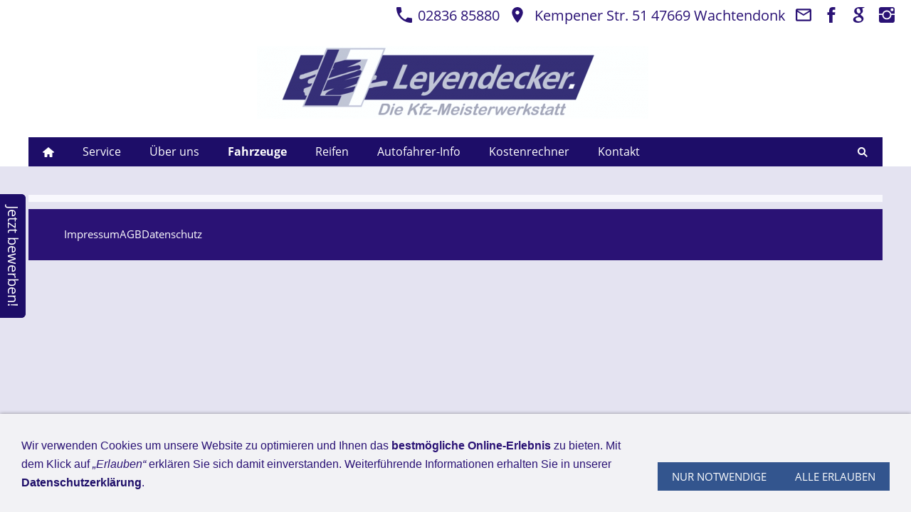

--- FILE ---
content_type: text/html; charset=utf-8
request_url: https://auto-leyendecker.de/fahrzeuge/
body_size: 17679
content:
<!DOCTYPE html>

<html lang="de" class="sqr">
	<head>
		<meta charset="UTF-8">
		<title>autoLeyendecker-Ihr unabhängiger Spezialist für VW AUDI SEAT SKODA-Autowerkstatt u. Autoglaser in Wachtendonk</title>
		<meta name="viewport" content="width=device-width, initial-scale=1.0">
		<link rel="icon" sizes="16x16" href="../images/pictures/w7e3c1d051732003d7c47aeb49ab5acb/logo.png?w=16&amp;h=16&amp;r=3&amp;s=afeeaa4c7d52b627eee1e10d0c51c63698033517">
		<link rel="icon" sizes="32x32" href="../images/pictures/w7e3c1d051732003d7c47aeb49ab5acb/logo.png?w=32&amp;h=32&amp;r=3&amp;s=04bd70bd6a80c3db3cf04868898a491a08ccda17">
		<link rel="icon" sizes="48x48" href="../images/pictures/w7e3c1d051732003d7c47aeb49ab5acb/logo.png?w=48&amp;h=48&amp;r=3&amp;s=6f5e1c065c0853b7e808d7eaa19e0698512e9385">
		<link rel="icon" sizes="96x96" href="../images/pictures/w7e3c1d051732003d7c47aeb49ab5acb/logo.png?w=96&amp;h=96&amp;r=3&amp;s=cb6ee04975d4d70e9b8b91fa56785afb582ac55f">
		<link rel="icon" sizes="144x144" href="../images/pictures/w7e3c1d051732003d7c47aeb49ab5acb/logo.png?w=144&amp;h=144&amp;r=3&amp;s=48ab34ce6e0ea8a2975deb66ba3788047655cdec">
		<link rel="icon" sizes="196x196" href="../images/pictures/w7e3c1d051732003d7c47aeb49ab5acb/logo.png?w=192&amp;h=192&amp;r=3&amp;s=22a09d102e450f1b7dc3bb877e9c64b0b9702536">
		<link rel="apple-touch-icon" sizes="152x152" href="../images/pictures/w7e3c1d051732003d7c47aeb49ab5acb/logo.png?w=152&amp;h=152&amp;r=3&amp;s=5d0c0b9605f5d17467b3a3a1a1d5d07147b9af0a">
		<link rel="apple-touch-icon" sizes="167x167" href="../images/pictures/w7e3c1d051732003d7c47aeb49ab5acb/logo.png?w=167&amp;h=167&amp;r=3&amp;s=6dce4a32837c4492d97f8a891957b1d6b905418f">
		<link rel="apple-touch-icon" href="../images/pictures/w7e3c1d051732003d7c47aeb49ab5acb/logo.png?w=180&amp;h=180&amp;r=3&amp;s=20218fcaa1e9d4a0aea84150f70a2a7e96beb80b">
		<meta name="generator" content="SIQUANDO Pro (#3957-6284)">
		<meta name="author" content="Ruben Leyendecker">
		<meta name="description" content="Autoservice in Wachtendonk">
		<meta name="keywords" content="autoservice, autoreparatur, autoglas, autoglaser, auto service, vw, audi, seat, skoda, stoßdämpfertest, reifen, Inpektion, Wartung, Ölwechsel, Achsvermessung, Fahrwerksvermessung, Unfallinstandsetzung">
		<link rel="stylesheet" href="../classes/plugins/ngpluginlightbox/css/">
		<link rel="stylesheet" href="../classes/plugins/ngplugintypography/css/">
		<link rel="stylesheet" href="../classes/plugins/ngplugincookiewarning/css/">
		<link rel="stylesheet" href="../classes/plugins/ngpluginlayout/ngpluginlayoutflexr/css/">
		<script src="../js/jquery.js"></script>
		<script src="../classes/plugins/ngpluginlightbox/js/lightbox.js"></script>
		<script src="../classes/plugins/ngplugincookiewarning/js/"></script>
		<script src="../classes/plugins/ngpluginobfuscatemailto/js/obfuscatemailto.js"></script>
		<script src="../classes/plugins/ngpluginlayout/ngpluginlayoutflexr/js/dropdown.js"></script>
		<script src="../classes/plugins/ngpluginlayout/ngpluginlayoutflexr/js/searchbox.js"></script>
		<script src="../classes/plugins/ngpluginparagraph/ngpluginparagraphstickybutton/js/stickybutton.js"></script>
		<style>
		<!--
#ngparastickybuttonw7e730c132f1ae2dff17701562777638 { background-color:#1d0d68;padding:8px 16px;color:#ffffff;position:fixed;border-radius:6px 6px 0 0;transform:rotate(90deg);z-index:1000;font:20px 'Open Sans',Verdana,Helvetica,sans-serif;line-height:20px;transition:transform 1s; }
#ngparastickybuttonw7e730c132f1ae2dff17701562777638.ngparastickybuttonhidden { transform:rotate(90deg) translate(0,200%); }
#ngparastickybuttonw7e730c132f1ae2dff17701562777638>img { display:inline-block;width:20px;border:0;height:20px;margin-right:6px;vertical-align:bottom;}
@media (max-width: 767px) { #ngparastickybuttonw7e730c132f1ae2dff17701562777638 { font-size:16px;line-height:16px;padding:7px 13px;border-radius:5px 5px 0 0; }
#ngparastickybuttonw7e730c132f1ae2dff17701562777638>img { width:16px;height:16px;margin-right:5px; } }#ngparastickybuttonlinkw7e730c132f1ae2dff17701562777638:focus-visible>* {
    filter: brightness(150%);
}
#ngparastickybuttonw7e7319102f344ae8b17701562777638 { background-color:#1d0d68;padding:8px 16px;color:#ffffff;position:fixed;border-radius:6px 6px 0 0;transform:rotate(90deg);z-index:1000;font:20px 'Open Sans',Verdana,Helvetica,sans-serif;line-height:20px;transition:transform 1s; }
#ngparastickybuttonw7e7319102f344ae8b17701562777638.ngparastickybuttonhidden { transform:rotate(90deg) translate(0,200%); }
#ngparastickybuttonw7e7319102f344ae8b17701562777638>img { display:inline-block;width:20px;border:0;height:20px;margin-right:6px;vertical-align:bottom;}
@media (max-width: 767px) { #ngparastickybuttonw7e7319102f344ae8b17701562777638 { font-size:16px;line-height:16px;padding:7px 13px;border-radius:5px 5px 0 0; }
#ngparastickybuttonw7e7319102f344ae8b17701562777638>img { width:16px;height:16px;margin-right:5px; } }#ngparastickybuttonlinkw7e7319102f344ae8b17701562777638:focus-visible>* {
    filter: brightness(150%);
}
		-->
		</style>
		

<!-- Global site tag (gtag.js) - Google Analytics -->
<script async src="https://www.googletagmanager.com/gtag/js?id=UA-160378446-1"></script>
<script>
  window.dataLayer = window.dataLayer || [];
  function gtag(){dataLayer.push(arguments);}
  gtag('js', new Date());

  gtag('config', 'UA-160378446-1');
</script>	</head>
	<body>




<div id="outercontainer">

    <div id="filltop">

                    <div id="contactcontainer">
                <div id="contact">
                    <a href="tel:+49283685880"><svg width="24" height="24" viewBox="0 0 24.00 24.00"><path fill="currentColor" d="M 5.42457,10.521C 7.18458,13.98 10.0199,16.8029 13.4789,18.5754L 16.168,15.8862C 16.4974,15.5568 16.9868,15.447 17.4141,15.5926C 18.7831,16.0461 20.262,16.2897 21.7778,16.2897C 22.4498,16.2897 23,16.8399 23,17.5119L 23,21.7777C 23,22.4497 22.4498,22.9999 21.7778,22.9999C 10.301,22.9999 1.00002,13.6995 1.00002,2.22212C 1.00002,1.55014 1.55026,0.999901 2.22224,0.999901L 6.50002,0.999901C 7.17201,0.999901 7.72225,1.55014 7.72225,2.22212C 7.72225,3.7499 7.96693,5.21681 8.41866,6.5852C 8.55361,7.0131 8.4557,7.49001 8.1131,7.8319L 5.42457,10.521 Z "/></svg>&nbsp;02836 85880</a>                    <span><svg width="24" height="24" viewBox="0 0 24.00 24.00"><path fill="currentColor" d="M 12,1.00006C 7.74292,1.00006 4.30002,4.44296 4.30002,8.70006C 4.30002,14.4751 12,23.0001 12,23.0001C 12,23.0001 19.7,14.4751 19.7,8.70006C 19.7,4.44296 16.2571,1.00006 12,1.00006 Z M 12,11.4501C 10.4821,11.4501 9.25002,10.218 9.25002,8.70006C 9.25002,7.18215 10.4821,5.95006 12,5.95006C 13.5179,5.95006 14.75,7.18215 14.75,8.70006C 14.75,10.218 13.5179,11.4501 12,11.4501 Z "/></svg>&nbsp;                                      Kempener  Str. 51     47669 Wachtendonk</span>                    <a title="Senden Sie uns eine E-Mail-Nachricht" href="mailto:aW5mb0BhdXRvLWxleWVuZGVja2VyLmRl@invalid"><svg width="24" height="24" viewBox="0 0 24.00 24.00"><path fill="currentColor" d="M 20.8,3.19991L 3.19999,3.19991C 1.98988,3.19991 1.01076,4.18981 1.01076,5.39991L 0.999988,18.5999C 0.999988,19.8095 1.98988,20.7999 3.19999,20.7999L 20.8,20.7999C 22.0096,20.7999 23,19.8095 23,18.5999L 23,5.39991C 23,4.18981 22.0096,3.19991 20.8,3.19991 Z M 20.8,18.5999L 3.19999,18.5999L 3.19999,7.59991L 12,13.0999L 20.8,7.59991L 20.8,18.5999 Z M 12,10.8999L 3.19999,5.39991L 20.8,5.39991L 12,10.8999 Z "/></svg></a>                                        <a title="Unsere Facebook-Seite besuchen" target="_blank" href="https://www.facebook.com/AutoLeyendecker/"><svg width="24" height="24" viewBox="0 0 24.00 24.00"><path fill="currentColor" d="M 13.8333,8.33334L 13.8333,6.15052C 13.8333,5.16512 14.051,4.66667 15.5807,4.66667L 17.5,4.66667L 17.5,1L 14.2974,1C 10.3729,1 9.07813,2.79896 9.07813,5.88697L 9.07813,8.33334L 6.5,8.33334L 6.5,12L 9.07813,12L 9.07813,23L 13.8333,23L 13.8333,12L 17.0646,12L 17.5,8.33334L 13.8333,8.33334 Z "/></svg></a>                                        <a title="Unsere Google+ Seite besuchen" target="_blank" href="https://www.google.com/maps/place/autoLeyendecker/@51.4068543,6.3459436,18z/data=!3m1!4b1!4m5!3m4!1s0x47c758be2bff8331:0xc79a501b6029bb60!8m2!3d51.4068526!4d6.3470379"><svg width="24" height="24" viewBox="0 0 24.00 24.00"><path fill="currentColor" d="M 15.786,13.1173L 14.7443,12.3353L 14.7407,12.3323C 14.407,12.0701 14.1707,11.8562 14.1707,11.4913C 14.1707,11.0916 14.4599,10.8141 14.7948,10.4927L 14.8215,10.467C 15.9684,9.59805 17.3831,8.50322 17.3831,6.19678C 17.3831,4.65414 16.7006,3.63495 16.0498,2.89038L 16.7925,2.89038L 20.2475,1.00032L 12.6042,1.00032C 11.1537,1.00032 9.01416,1.18504 7.18821,2.63701L 7.18088,2.65133C 5.93178,3.68861 5.18611,5.20485 5.18611,6.70012C 5.18611,7.91415 5.68475,9.11473 6.5541,9.99035C 7.78139,11.2263 9.32059,11.4868 10.3957,11.4868C 10.4795,11.4868 10.5651,11.4852 10.6518,11.4814C 10.6083,11.6515 10.5802,11.8435 10.5802,12.0726C 10.5802,12.6984 10.788,13.178 11.0431,13.5729C 9.67064,13.6835 7.71271,13.9439 6.1807,14.8488C 3.92778,16.1411 3.75247,18.0491 3.75247,18.6032C 3.75247,20.7915 5.79757,22.9997 10.3665,22.9997C 15.6134,22.9997 18.3587,20.148 18.3587,17.3308C 18.3587,15.2025 17.0508,14.1424 15.786,13.1173 Z M 8.60505,5.34717C 8.60505,4.58205 8.77802,4.00368 9.13515,3.57739C 9.50822,3.12767 10.1764,2.82544 10.7977,2.82544C 11.9363,2.82544 12.6842,3.68501 13.1109,4.40609C 13.6378,5.29608 13.965,6.47342 13.965,7.47847C 13.965,7.76151 13.965,8.62298 13.3815,9.18501C 12.9834,9.56795 12.3101,9.83525 11.744,9.83525C 10.5698,9.83525 9.82804,8.99303 9.41257,8.28649C 8.8172,7.27367 8.60505,6.10405 8.60505,5.34717 Z M 15.5418,18.4104C 15.5418,19.9822 14.0979,20.9586 11.7732,20.9586C 9.02077,20.9586 7.17143,19.7786 7.17143,18.0225C 7.17143,16.5254 8.40512,15.9154 9.33639,15.5871C 10.4214,15.2398 11.8735,15.1687 12.2037,15.1687C 12.4274,15.1687 12.5523,15.1687 12.701,15.1819C 14.803,16.6258 15.5418,17.251 15.5418,18.4104 Z "/></svg></a>                                                            <a title="Unsere Fotos auf Instagram" target="_blank" href="https://www.instagram.com/autoleyendecker/"><svg width="24" height="24" viewBox="0 0 24.00 24.00"><path fill="currentColor" d="M 11.9714,7.37845C 14.5026,7.37845 16.5547,9.43049 16.5547,11.9618C 16.5547,14.4931 14.5026,16.5451 11.9714,16.5451C 9.44006,16.5451 7.38802,14.4931 7.38802,11.9618C 7.38802,9.43049 9.44006,7.37845 11.9714,7.37845 Z M 7.49144,7.43882C 6.72245,8.20782 6.17309,9.13542 5.8739,10.1667L 1,10.1667L 1,3.69271C 1,2.17392 2.2885,1.00001 3.80729,1.00001L 20.3073,1.00001C 21.8261,1.00001 23,2.17392 23,3.69271L 23,10.1667L 18.1833,10.1667C 17.8842,9.13542 17.3348,8.21137 16.5659,7.4424C 15.3539,6.23044 13.7426,5.55228 12.0286,5.55228C 10.3147,5.55228 8.70338,6.22689 7.49144,7.43882 Z M 21.1667,5.76668L 21.1667,3.56666C 21.1667,3.16162 20.8383,2.83334 20.4333,2.83334L 18.2333,2.83334C 17.8283,2.83334 17.5,3.16167 17.5,3.56666L 17.5,5.76668C 17.5,6.17172 17.8284,6.5 18.2333,6.5L 20.4333,6.5C 20.8384,6.5 21.1667,6.17166 21.1667,5.76668 Z M 16.5659,16.5134C 17.7756,15.3037 18.4427,13.6615 18.4452,12L 23,12L 23,20.1927C 23,21.7115 21.8261,23 20.3073,23L 3.80729,23C 2.2885,23 1,21.7115 1,20.1927L 1,12L 5.61209,12C 5.61461,13.6615 6.28171,15.3073 7.49144,16.517C 8.70338,17.7289 10.3147,18.3856 12.0286,18.3856C 13.7426,18.3856 15.3539,17.7254 16.5659,16.5134 Z "/></svg></a>                                                                                                                        
                                    </div>
            </div>
        

        
                    <div id="logocontainer">
                <div id="logo"><a href=".."><img width="550" height="102" src="../images/pictures/w7e460414051400131d91bef069035b4/Bild1.1.png?w=550&amp;h=102&amp;s=5d16d90971a34e356f1ec24a1e65d741eb76a1ef" alt="" ></a></div>
            </div>
        
                    <div id="navplaceholder"></div>
        

                    <div id="navcontainer">
                                <div id="nav" class="sqrnav">

    <div>
        <a href="#" class="sqrnavhide">Navigation ausblenden</a>
        <a href="#" class="sqrnavshow">Navigation einblenden</a>
            </div>

    <ul>

        
        <li class="sqrnavhome"><a href="../" title="Willkommen bei autoLeyendecker"><span>Willkommen bei autoLeyendecker</span></a></li>
<li><a href="../service/"><span>Service</span></a></li>
<li><a href="../ueber-uns/"><span>Über uns</span></a></li>
<li class="active"><a href="./"><span>Fahrzeuge</span></a></li>
<li><a href="../reifen/"><span>Reifen</span></a></li>
<li><a href="../autofahrer-info/"><span>Autofahrer-Info</span></a></li>
<li><a href="../kostenkalkulation/"><span>Kostenrechner</span></a></li>
<li><a href="../kontakt/"><span>Kontakt</span></a></li>

                    <li class="sqrnavsearch"><a title="Suchen" href="#"><span>Suchen</span></a>
                <ul><li>
                        <form action="../common/special/search.html" data-rest="../classes/fts/rest/suggest/"  data-maxbooster="3">
                            <input aria-label="Suchen" type="text" name="criteria" autocomplete="off" >
                        </form>
                    </li></ul>
            </li>
                            </ul>

</div>

                            </div>
        
        
        
        

    </div>

    <div id="contentcontainercontainer">
        <div id="contentcontainer" >
        
            <div id="contentbox">

                                    <div id="headercontainer">
                        <div  id="header">
                                                        



<div class="sqrallwaysboxed " >


<a class="ngpar" id="ngparw7e6c0d0b3504c5cc917701562777638"></a>
	<div class="paragraph" style="max-width:1900px;margin-left:auto;margin-right:0;"><div id="audaris-widget"></div>
<script src="https://widget.x.cloud.audaris.icu/widget.js?cid=1829&wid=5f3d46468a68fc3d5538f2eb"></script></div>


</div>



























<div class="sqrallwaysboxed " >


<a class="ngpar" id="ngparw7e730c132f1ae2dff17701562777638"></a>
	<div class="paragraph" style=""><a id="ngparastickybuttonlinkw7e730c132f1ae2dff17701562777638"  href="../ueber-uns/">
<div class="ngparastickybutton ngparastickybuttonhidden" id="ngparastickybuttonw7e730c132f1ae2dff17701562777638" data-ngstickybuttondelay="1" data-ngstickybuttonposition="leftmiddle">Jetzt bewerben!</div>
</a>
</div>


</div>











                        </div>
                    </div>

                
                <div id="maincontainer">
                    <div id="main" class="sqrmain1col ">
                                                <div  id="content">
                                                        



























































<div class="sqrallwaysboxed " >


<a class="ngpar" id="ngparw7e7319102f344ae8b17701562777638"></a>
	<div class="paragraph" style=""><a id="ngparastickybuttonlinkw7e7319102f344ae8b17701562777638"  href="../ueber-uns/kfz-mechatroniker-kfz-meister-gesucht.html">
<div class="ngparastickybutton ngparastickybuttonhidden" id="ngparastickybuttonw7e7319102f344ae8b17701562777638" data-ngstickybuttondelay="1" data-ngstickybuttonposition="leftmiddle">Jetzt bewerben!</div>
</a>
</div>


</div>











                        </div>
                        
                    </div>



                </div>


                
            </div>
        </div>
    </div>

            <div id="commoncontainer">
            <div id="common">

                
                                    <ul class="sqrcommonnav">
                                                    <li>
                                <a href="../common/info/impressum.html">Impressum</a>
                            </li>
                                                    <li>
                                <a href="../common/info/agb.html">AGB</a>
                            </li>
                                                    <li>
                                <a href="../common/info/datenschutz.html">Datenschutz</a>
                            </li>
                                            </ul>
                
                                    <div class="ngcustomfooter">
                                            </div>
                
                
                
            </div>
        </div>
    
</div>


<div class="ngcookiewarning ngcookiewarningbottom" tabindex="-1">
	<div class="ngcookiewarningcontent">
	<div class="ngcookiewarningtext">
<p><span style="font-family:Verdana,Geneva,sans-serif;font-size:16px">Wir verwenden Cookies um unsere Website zu optimieren und Ihnen das </span><span style="font-weight:bold;font-family:Verdana,Geneva,sans-serif;font-size:16px">bestmögliche Online-Erlebnis</span><span style="font-family:Verdana,Geneva,sans-serif;font-size:16px"> zu bieten. Mit dem Klick auf </span><span style="font-style:italic;font-family:Verdana,Geneva,sans-serif;font-size:16px">„Erlauben“</span><span style="font-family:Verdana,Geneva,sans-serif;font-size:16px"> erklären Sie sich damit einverstanden. Weiterführende Informationen erhalten Sie in unserer </span><a href="../common/info/datenschutz.html"><span style="font-family:Verdana,Geneva,sans-serif;font-size:16px">Datenschutzerklärung</span></a><span style="font-family:Verdana,Geneva,sans-serif;font-size:16px">.</span></p>
	</div>
		<div class="ngcookiewarningbuttons">
			<button class="ngcookiewarningdecline">Nur notwendige</button>
						<button class="ngcookiewarningaccept">Alle erlauben</button>
		</div>
	</div>
</div>
	</body>
</html>	

--- FILE ---
content_type: text/css
request_url: https://widget.x.cloud.audaris.icu/css/app.7b733123.css
body_size: 21714
content:
@font-face{font-family:audaris;src:url(https://widget.x.cloud.audaris.icu/fonts/audaris.7fc590fb.eot);src:url(https://widget.x.cloud.audaris.icu/fonts/audaris.7fc590fb.eot#iefix) format("embedded-opentype"),url(https://widget.x.cloud.audaris.icu/fonts/audaris.42ce26a9.woff2) format("woff2"),url(https://widget.x.cloud.audaris.icu/fonts/audaris.a00245bc.woff) format("woff"),url(https://widget.x.cloud.audaris.icu/fonts/audaris.04a94bcf.ttf) format("truetype"),url(https://widget.x.cloud.audaris.icu/img/audaris.ee339761.svg#audaris) format("svg");font-weight:400;font-style:normal;font-display:block}.audaris-widget [class*=icon-],.audaris-widget [class^=icon-]{line-height:1}.audaris-widget [class*=icon-]:before,.audaris-widget [class^=icon-]:before{font-family:audaris;font-weight:400;font-style:normal;speak:none;display:inline-block;text-decoration:inherit;text-align:center;text-transform:none;-webkit-font-smoothing:antialiased;-moz-osx-font-smoothing:grayscale}.audaris-widget .icon-360deg:before{content:""}.audaris-widget .icon-cat-van:before{content:""}.audaris-widget .icon-cat-cabrio:before{content:""}.audaris-widget .icon-cat-suv:before{content:""}.audaris-widget .icon-cat-small-car:before{content:""}.audaris-widget .icon-cat-station-wagon:before{content:""}.audaris-widget .icon-cat-limousine:before{content:""}.audaris-widget .icon-cat-sportcar:before{content:""}.audaris-widget .icon-cat-transporter:before{content:""}.audaris-widget .icon-cat-camper:before{content:""}@font-face{font-family:Mulish;font-style:normal;font-weight:200;font-display:swap;src:url(https://widget.x.cloud.audaris.icu/fonts/Mulish-ExtraLight.5fe78179.ttf) format("truetype")}@font-face{font-family:Mulish;font-style:italic;font-weight:200;font-display:swap;src:url(https://widget.x.cloud.audaris.icu/fonts/Mulish-ExtraLightItalic.f8f31a14.ttf) format("truetype")}@font-face{font-family:Mulish;font-style:normal;font-weight:300;font-display:swap;src:url(https://widget.x.cloud.audaris.icu/fonts/Mulish-Light.1c855f73.ttf) format("truetype")}@font-face{font-family:Mulish;font-style:italic;font-weight:300;font-display:swap;src:url(https://widget.x.cloud.audaris.icu/fonts/Mulish-LightItalic.fa735a7f.ttf) format("truetype")}@font-face{font-family:Mulish;font-style:normal;font-weight:400;font-display:swap;src:url(https://widget.x.cloud.audaris.icu/fonts/Mulish-Regular.f0a3befc.ttf) format("truetype")}@font-face{font-family:Mulish;font-style:italic;font-weight:400;font-display:swap;src:url(https://widget.x.cloud.audaris.icu/fonts/Mulish-Italic.c2acbc3e.ttf) format("truetype")}@font-face{font-family:Mulish;font-style:normal;font-weight:600;font-display:swap;src:url(https://widget.x.cloud.audaris.icu/fonts/Mulish-SemiBold.0cc26b05.ttf) format("truetype")}@font-face{font-family:Mulish;font-style:italic;font-weight:600;font-display:swap;src:url(https://widget.x.cloud.audaris.icu/fonts/Mulish-SemiBoldItalic.28fe615c.ttf) format("truetype")}@font-face{font-family:Mulish;font-style:normal;font-weight:700;font-display:swap;src:url(https://widget.x.cloud.audaris.icu/fonts/Mulish-Bold.5ff24f9a.ttf) format("truetype")}@font-face{font-family:Mulish;font-style:italic;font-weight:700;font-display:swap;src:url(https://widget.x.cloud.audaris.icu/fonts/Mulish-BoldItalic.53475134.ttf) format("truetype")}@font-face{font-family:Mulish;font-style:normal;font-weight:800;font-display:swap;src:url(https://widget.x.cloud.audaris.icu/fonts/Mulish-ExtraBold.361035fe.ttf) format("truetype")}@font-face{font-family:Mulish;font-style:italic;font-weight:800;font-display:swap;src:url(https://widget.x.cloud.audaris.icu/fonts/Mulish-ExtraBoldItalic.fcfbca7f.ttf) format("truetype")}@font-face{font-family:Mulish;font-style:normal;font-weight:900;font-display:swap;src:url(https://widget.x.cloud.audaris.icu/fonts/Mulish-Black.cf2dea08.ttf) format("truetype")}@font-face{font-family:Mulish;font-style:italic;font-weight:900;font-display:swap;src:url(https://widget.x.cloud.audaris.icu/fonts/Mulish-BlackItalic.8ee3c834.ttf) format("truetype")}
/*!
 * Font Awesome Pro 5.15.4 by @fontawesome - https://fontawesome.com
 * License - https://fontawesome.com/license (Commercial License)
 */.audaris-widget .fa,.audaris-widget .fab,.audaris-widget .fal,.audaris-widget .far,.audaris-widget .fas{-moz-osx-font-smoothing:grayscale;-webkit-font-smoothing:antialiased;display:inline-block;font-style:normal;font-variant:normal;text-rendering:auto;line-height:1}.audaris-widget .fa-fw{text-align:center;width:1.25em}.audaris-widget .fa-pulse{animation:fa-spin 1s steps(8) infinite}@keyframes fa-spin{0%{transform:rotate(0deg)}to{transform:rotate(1turn)}}.audaris-widget .fa-align-justify:before{content:""}.audaris-widget .fa-angle-left:before{content:""}.audaris-widget .fa-angle-right:before{content:""}.audaris-widget .fa-balance-scale-right:before{content:""}.audaris-widget .fa-calculator:before{content:""}.audaris-widget .fa-calendar-alt:before{content:""}.audaris-widget .fa-car:before{content:""}.audaris-widget .fa-car-battery:before{content:""}.audaris-widget .fa-car-crash:before{content:""}.audaris-widget .fa-check:before{content:""}.audaris-widget .fa-chevron-down:before{content:""}.audaris-widget .fa-chevron-right:before{content:""}.audaris-widget .fa-chevron-up:before{content:""}.audaris-widget .fa-circle:before{content:""}.audaris-widget .fa-clock:before{content:""}.audaris-widget .fa-cloudversify:before{content:""}.audaris-widget .fa-cogs:before{content:""}.audaris-widget .fa-envelope:before{content:""}.audaris-widget .fa-eye:before{content:""}.audaris-widget .fa-eye-slash:before{content:""}.audaris-widget .fa-facebook-f:before{content:""}.audaris-widget .fa-file-alt:before{content:""}.audaris-widget .fa-file-download:before{content:""}.audaris-widget .fa-file-pdf:before{content:""}.audaris-widget .fa-gas-pump:before{content:""}.audaris-widget .fa-heart:before{content:""}.audaris-widget .fa-info:before{content:""}.audaris-widget .fa-info-circle:before{content:""}.audaris-widget .fa-leaf:before{content:""}.audaris-widget .fa-link:before{content:""}.audaris-widget .fa-list:before{content:""}.audaris-widget .fa-long-arrow-left:before{content:""}.audaris-widget .fa-long-arrow-right:before{content:""}.audaris-widget .fa-map-marker-alt:before{content:""}.audaris-widget .fa-microchip:before{content:""}.audaris-widget .fa-minus:before{content:""}.audaris-widget .fa-minus-circle:before{content:""}.audaris-widget .fa-mobile-alt:before{content:""}.audaris-widget .fa-motorcycle:before{content:""}.audaris-widget .fa-paint-brush:before{content:""}.audaris-widget .fa-paper-plane:before{content:""}.audaris-widget .fa-pen:before{content:""}.audaris-widget .fa-phone-volume:before{content:""}.audaris-widget .fa-pinterest:before{content:""}.audaris-widget .fa-play-circle:before{content:""}.audaris-widget .fa-plug:before{content:""}.audaris-widget .fa-plus:before{content:""}.audaris-widget .fa-plus-circle:before{content:""}.audaris-widget .fa-print:before{content:""}.audaris-widget .fa-question-circle:before{content:""}.audaris-widget .fa-recycle:before{content:""}.audaris-widget .fa-search:before{content:""}.audaris-widget .fa-share:before{content:""}.audaris-widget .fa-share-alt:before{content:""}.audaris-widget .fa-shopping-cart:before{content:""}.audaris-widget .fa-sliders-h:before{content:""}.audaris-widget .fa-sort:before{content:""}.audaris-widget .fa-spinner:before{content:""}.audaris-widget .fa-steering-wheel:before{content:""}.audaris-widget .fa-stopwatch:before{content:""}.audaris-widget .fa-sync-alt:before{content:""}.audaris-widget .fa-tachometer-alt-fast:before{content:""}.audaris-widget .fa-th:before{content:""}.audaris-widget .fa-times:before{content:""}.audaris-widget .fa-tint:before{content:""}.audaris-widget .fa-tire:before{content:""}.audaris-widget .fa-trash:before{content:""}.audaris-widget .fa-tree-alt:before{content:""}.audaris-widget .fa-twitter:before{content:""}.audaris-widget .fa-undo:before{content:""}.audaris-widget .fa-video:before{content:""}.audaris-widget .fa-whatsapp:before{content:""}.audaris-widget .fa-xing:before{content:""}.audaris-widget .sr-only{border:0}@font-face{font-family:Font Awesome\ 5 Brands;font-style:normal;font-weight:400;font-display:block;src:url(https://widget.x.cloud.audaris.icu/fonts/fa-brands-400.4450d432.eot);src:url(https://widget.x.cloud.audaris.icu/fonts/fa-brands-400.4450d432.eot#iefix) format("embedded-opentype"),url(https://widget.x.cloud.audaris.icu/fonts/fa-brands-400.e0ed97af.woff2) format("woff2"),url(https://widget.x.cloud.audaris.icu/fonts/fa-brands-400.70411812.woff) format("woff"),url(https://widget.x.cloud.audaris.icu/fonts/fa-brands-400.14c59c94.ttf) format("truetype"),url(https://widget.x.cloud.audaris.icu/img/fa-brands-400.e41c454e.svg#fontawesome) format("svg")}.audaris-widget .fab{font-family:Font Awesome\ 5 Brands;font-weight:400}@font-face{font-family:Font Awesome\ 5 Duotone;font-style:normal;font-weight:900;font-display:block;src:url(https://widget.x.cloud.audaris.icu/fonts/fa-duotone-900.01a57b0c.eot);src:url(https://widget.x.cloud.audaris.icu/fonts/fa-duotone-900.01a57b0c.eot#iefix) format("embedded-opentype"),url(https://widget.x.cloud.audaris.icu/fonts/fa-duotone-900.34ca001f.woff2) format("woff2"),url(https://widget.x.cloud.audaris.icu/fonts/fa-duotone-900.14c308a7.woff) format("woff"),url(https://widget.x.cloud.audaris.icu/fonts/fa-duotone-900.58f49d10.ttf) format("truetype"),url(https://widget.x.cloud.audaris.icu/img/fa-duotone-900.66048377.svg#fontawesome) format("svg")}@font-face{font-family:Font Awesome\ 5 Pro;font-style:normal;font-weight:300;font-display:block;src:url(https://widget.x.cloud.audaris.icu/fonts/fa-light-300.15c1509a.eot);src:url(https://widget.x.cloud.audaris.icu/fonts/fa-light-300.15c1509a.eot#iefix) format("embedded-opentype"),url(https://widget.x.cloud.audaris.icu/fonts/fa-light-300.d2966838.woff2) format("woff2"),url(https://widget.x.cloud.audaris.icu/fonts/fa-light-300.353cc870.woff) format("woff"),url(https://widget.x.cloud.audaris.icu/fonts/fa-light-300.8ce28d38.ttf) format("truetype"),url(https://widget.x.cloud.audaris.icu/img/fa-light-300.ebd678d3.svg#fontawesome) format("svg")}.audaris-widget .fal{font-family:Font Awesome\ 5 Pro;font-weight:300}@font-face{font-family:Font Awesome\ 5 Pro;font-style:normal;font-weight:400;font-display:block;src:url(https://widget.x.cloud.audaris.icu/fonts/fa-regular-400.f113cc6b.eot);src:url(https://widget.x.cloud.audaris.icu/fonts/fa-regular-400.f113cc6b.eot#iefix) format("embedded-opentype"),url(https://widget.x.cloud.audaris.icu/fonts/fa-regular-400.7fa261c4.woff2) format("woff2"),url(https://widget.x.cloud.audaris.icu/fonts/fa-regular-400.f9315ac5.woff) format("woff"),url(https://widget.x.cloud.audaris.icu/fonts/fa-regular-400.adab96be.ttf) format("truetype"),url(https://widget.x.cloud.audaris.icu/img/fa-regular-400.42bcd122.svg#fontawesome) format("svg")}.audaris-widget .far{font-family:Font Awesome\ 5 Pro;font-weight:400}@font-face{font-family:Font Awesome\ 5 Pro;font-style:normal;font-weight:900;font-display:block;src:url(https://widget.x.cloud.audaris.icu/fonts/fa-solid-900.0fa7f391.eot);src:url(https://widget.x.cloud.audaris.icu/fonts/fa-solid-900.0fa7f391.eot#iefix) format("embedded-opentype"),url(https://widget.x.cloud.audaris.icu/fonts/fa-solid-900.d80deb97.woff2) format("woff2"),url(https://widget.x.cloud.audaris.icu/fonts/fa-solid-900.c7dbb9dd.woff) format("woff"),url(https://widget.x.cloud.audaris.icu/fonts/fa-solid-900.df1cc3fb.ttf) format("truetype"),url(https://widget.x.cloud.audaris.icu/img/fa-solid-900.aed75fa4.svg#fontawesome) format("svg")}.audaris-widget .fa,.audaris-widget .fas{font-family:Font Awesome\ 5 Pro;font-weight:900}.audaris-widget .pnlm-container{margin:0;padding:0;overflow:hidden;position:relative;cursor:default;width:100%;height:100%;font-family:Helvetica,Nimbus Sans L,Liberation Sans,Arial,sans-serif;background:#f4f4f4 url("data:image/svg+xml;charset=utf-8,%3Csvg xmlns='http://www.w3.org/2000/svg' width='67' height='100'%3E%3Cpath stroke='%23ccc' fill='none' d='M33.5 50 0 63l33.5 12L67 63 33.5 50M0 0l67 25m-.5 0v75M0 25 67 0M33.5 75v25m0-100v50'/%3E%3C/svg%3E") repeat;-webkit-user-select:none;-o-user-select:none;user-select:none;outline:0;line-height:1.4;contain:content}.audaris-widget .pnlm-container *{box-sizing:initial}.audaris-widget .pnlm-ui{position:absolute;width:100%;height:100%;z-index:1}.audaris-widget .pnlm-grab{cursor:grab;cursor:url("data:image/svg+xml;charset=utf-8,%3Csvg xmlns='http://www.w3.org/2000/svg' height='26' width='26'%3E%3Cpath stroke='%23000' fill='%23fff' d='M15.3 20.5s6.38-6.73 4.64-8.24-3.47 1.01-3.47 1.01 3.61-5.72 1.41-6.49c-2.2-.769-3.33 4.36-3.33 4.36s.873-5.76-1.06-5.76-1.58 5.39-1.58 5.39-.574-4.59-2.18-4.12c-1.61.468-.572 5.51-.572 5.51s-1.58-4.89-2.93-3.79c-1.35 1.11.258 5.25.572 6.62.836 2.43 2.03 2.94 2.17 5.55'/%3E%3C/svg%3E") 12 8,default}.audaris-widget .pnlm-grabbing{cursor:grabbing;cursor:url("data:image/svg+xml;charset=utf-8,%3Csvg xmlns='http://www.w3.org/2000/svg' height='26' width='26'%3E%3Cpath stroke='%23000' fill='%23fff' d='M15.3 20.5s5.07-5.29 3.77-6.74c-1.31-1.45-2.53.14-2.53.14s2.74-3.29.535-4.06c-2.2-.769-2.52 1.3-2.52 1.3s.81-2.13-1.12-2.13-1.52 1.77-1.52 1.77-.261-1.59-1.87-1.12c-1.61.468-.874 2.17-.874 2.17s-.651-1.55-2-.445c-1.35 1.11-.68 2.25-.365 3.62.836 2.43 2.03 2.94 2.17 5.55'/%3E%3C/svg%3E") 12 8,default}.audaris-widget .pnlm-sprite{background-image:url("data:image/svg+xml;charset=utf-8,%3Csvg xmlns='http://www.w3.org/2000/svg' width='26' height='208'%3E%3Ccircle fill-opacity='.78' cy='117' cx='13' r='11' fill='%23fff'/%3E%3Ccircle fill-opacity='.78' cy='143' cx='13' r='11' fill='%23fff'/%3E%3Ccircle cy='169' cx='13' r='7' fill='none' stroke='%23000' stroke-width='2'/%3E%3Ccircle cy='195' cx='13' r='7' fill='none' stroke='%23000' stroke-width='2'/%3E%3Ccircle cx='13' cy='195' r='2.5'/%3E%3Cpath d='M5 83v6h2v-4h4v-2zm10 0v2h4v4h2v-6zm-5 5v6h6v-6zm-5 5v6h6v-2H7v-4zm14 0v4h-4v2h6v-6zM13 110a7 7 0 0 0-7 7 7 7 0 0 0 7 7 7 7 0 0 0 7-7 7 7 0 0 0-7-7zm-1 3h2v2h-2zm0 3h2v5h-2zM5 57v6h2v-4h4v-2zm10 0v2h4v4h2v-6zM5 67v6h6v-2H7v-4zm14 0v4h-4v2h6v-6zM17 38v2H9v-2zM12 9v3H9v2h3v3h2v-3h3v-2h-3V9zM13 136l-6.125 6.125h4.375V150h3.5v-7.875h4.375zM10.428 173.33v-5.77l5-2.89v5.77zm1-1.73 3-1.73-3.001-1.74z'/%3E%3C/svg%3E")}.audaris-widget .pnlm-container:-webkit-full-screen{height:100%!important;width:100%!important;position:static!important}.audaris-widget .pnlm-container:fullscreen{height:100%!important;width:100%!important;position:static!important}.audaris-widget .pnlm-render-container{cursor:inherit;position:absolute;height:100%;width:100%}.audaris-widget .pnlm-controls{margin-top:4px;background-color:#fff;border:1px solid #999;border-color:#0006;border-radius:3px;cursor:pointer;z-index:2;transform:translateZ(9999px)}.audaris-widget .pnlm-control:hover{background-color:#f8f8f8}.audaris-widget .pnlm-controls-container{position:absolute;top:0;left:4px;z-index:1}.audaris-widget .pnlm-zoom-controls{width:26px;height:52px}.audaris-widget .pnlm-zoom-in{width:100%;height:50%;position:absolute;top:0;border-radius:3px 3px 0 0}.audaris-widget .pnlm-zoom-out{width:100%;height:50%;position:absolute;bottom:0;background-position:0 -26px;border-top:1px solid #ddd;border-top-color:#0000001a;border-radius:0 0 3px 3px}.audaris-widget .pnlm-fullscreen-toggle-button,.audaris-widget .pnlm-hot-spot-debug-indicator,.audaris-widget .pnlm-orientation-button{width:26px;height:26px}.audaris-widget .pnlm-hot-spot-debug-indicator{position:absolute;top:50%;left:50%;width:26px;height:26px;margin:-13px 0 0 -13px;background-color:#ffffff80;border-radius:13px;display:none}.audaris-widget .pnlm-orientation-button-inactive{background-position:0 -156px}.audaris-widget .pnlm-orientation-button-active{background-position:0 -182px}.audaris-widget .pnlm-fullscreen-toggle-button-inactive{background-position:0 -52px}.audaris-widget .pnlm-fullscreen-toggle-button-active{background-position:0 -78px}.audaris-widget .pnlm-panorama-info{position:absolute;bottom:4px;background-color:#000000b3;border-radius:0 3px 3px 0;padding-right:10px;color:#fff;text-align:left;display:none;z-index:2;transform:translateZ(9999px)}.audaris-widget .pnlm-title-box{position:relative;font-size:20px;display:table;padding-left:5px;margin-bottom:3px}.audaris-widget .pnlm-author-box{position:relative;font-size:12px;display:table;padding-left:5px}.audaris-widget .pnlm-load-box{position:absolute;top:50%;left:50%;width:200px;height:150px;margin:-75px 0 0 -100px;background-color:#000000b3;border-radius:3px;text-align:center;font-size:20px;display:none;color:#fff}.audaris-widget .pnlm-load-box p{margin:20px 0}.audaris-widget .pnlm-lbox{position:absolute;top:50%;left:50%;width:20px;height:20px;margin:-10px 0 0 -10px;display:none}.audaris-widget .pnlm-loading{animation-duration:1.5s;-webkit-animation-duration:1.5s;animation-name:pnlm-mv;-webkit-animation-name:pnlm-mv;animation-iteration-count:infinite;-webkit-animation-iteration-count:infinite;animation-timing-function:linear;-webkit-animation-timing-function:linear;height:10px;width:10px;background-color:#fff;position:relative}@keyframes pnlm-mv{0%{left:0;top:0}25%{left:10px;top:0}50%{left:10px;top:10px}75%{left:0;top:10px}to{left:0;top:0}}.audaris-widget .pnlm-load-button{position:absolute;top:50%;left:50%;width:200px;height:100px;margin:-50px 0 0 -100px;background-color:#000000b3;border-radius:3px;text-align:center;font-size:20px;display:table;color:#fff;cursor:pointer}.audaris-widget .pnlm-load-button:hover{background-color:#000c}.audaris-widget .pnlm-load-button p{display:table-cell;vertical-align:middle}.audaris-widget .pnlm-info-box{font-size:15px;position:absolute;top:50%;left:50%;width:200px;height:150px;margin:-75px 0 0 -100px;background-color:#000;border-radius:3px;display:table;text-align:center;color:#fff;table-layout:fixed}.audaris-widget .pnlm-author-box a,.audaris-widget .pnlm-info-box a{color:#fff;word-wrap:break-word;overflow-wrap:break-word}.audaris-widget .pnlm-info-box p{display:table-cell;vertical-align:middle;padding:0 5px 0 5px}.audaris-widget .pnlm-error-msg{display:none}.audaris-widget .pnlm-about-msg{font-size:11px;line-height:11px;color:#fff;padding:5px 8px 5px 8px;background:#000000b3;border-radius:3px;position:absolute;top:50px;left:50px;display:none;opacity:0;transition:opacity .3s ease-in-out;z-index:1}.audaris-widget .pnlm-about-msg a:link,.audaris-widget .pnlm-about-msg a:visited{color:#fff}.audaris-widget .pnlm-about-msg a:active,.audaris-widget .pnlm-about-msg a:hover{color:#eee}.audaris-widget .pnlm-hotspot-base{position:absolute;visibility:hidden;cursor:default;vertical-align:middle;top:0;z-index:1}.audaris-widget .pnlm-hotspot{height:26px;width:26px;border-radius:13px}.audaris-widget .pnlm-hotspot:hover{background-color:#fff3}.audaris-widget div.pnlm-tooltip span{visibility:hidden;position:absolute;border-radius:3px;background-color:#000000b3;color:#fff;text-align:center;max-width:200px;padding:5px 10px;margin-left:-220px;cursor:default}.audaris-widget div.pnlm-tooltip:hover span{visibility:visible}.audaris-widget div.pnlm-tooltip:hover span:after{content:"";position:absolute;width:0;height:0;border-width:10px;border-style:solid;border-color:#000000b3 #0000 #0000 #0000;bottom:-20px;left:-10px;margin:0 50%}.audaris-widget .pnlm-compass{position:absolute;width:50px;height:50px;right:4px;bottom:4px;border-radius:25px;background-image:url("data:image/svg+xml;charset=utf-8,%3Csvg xmlns='http://www.w3.org/2000/svg' height='50' width='50'%3E%3Cpath d='M24.508 6 21.25 24h7.5L25.492 6h-.984zM21.25 26l3.258 18h.984l3.258-18h-7.5zm1.195.994h5.11L25 41.102l-2.555-14.108z'/%3E%3C/svg%3E");cursor:default;display:none}.audaris-widget .pnlm-world{position:absolute;left:50%;top:50%}.audaris-widget .pnlm-face{position:absolute;transform-origin:0 0}.audaris-widget .pnlm-dragfix,.audaris-widget .pnlm-preview-img{position:absolute;height:100%;width:100%}.audaris-widget .pnlm-preview-img{background-size:cover;background-position:50%}.audaris-widget .pnlm-lbar{width:150px;margin:0 auto;border:1px solid #fff;height:6px}.audaris-widget .pnlm-lbar-fill{background:#fff;height:100%;width:0}.audaris-widget .pnlm-lmsg{font-size:12px}.audaris-widget .pnlm-fade-img{position:absolute;top:0;left:0}.audaris-widget .pnlm-pointer{cursor:pointer}
/*! tailwindcss v2.2.7 | MIT License | https://tailwindcss.com */

/*! modern-normalize v1.1.0 | MIT License | https://github.com/sindresorhus/modern-normalize */.audaris-widget html{tab-size:4;line-height:1.15;-webkit-text-size-adjust:100%}.audaris-widget body{margin:0;font-family:system-ui,-apple-system,Segoe UI,Roboto,Helvetica,Arial,sans-serif,Apple Color Emoji,Segoe UI Emoji}.audaris-widget hr{height:0;color:inherit}.audaris-widget b,.audaris-widget strong{font-weight:bolder}.audaris-widget code,.audaris-widget pre{font-family:ui-monospace,SFMono-Regular,Consolas,Liberation Mono,Menlo,monospace;font-size:1em}.audaris-widget small{font-size:80%}.audaris-widget sub,.audaris-widget sup{font-size:75%;line-height:0;position:relative;vertical-align:initial}.audaris-widget sub{bottom:-.25em}.audaris-widget sup{top:-.5em}.audaris-widget table{text-indent:0;border-color:inherit}.audaris-widget button,.audaris-widget input,.audaris-widget select,.audaris-widget textarea{font-family:inherit;font-size:100%;line-height:1.15;margin:0}.audaris-widget button,.audaris-widget select{text-transform:none}.audaris-widget [type=button],.audaris-widget [type=reset],.audaris-widget [type=submit],.audaris-widget button{-webkit-appearance:button}.audaris-widget progress{vertical-align:initial}.audaris-widget [type=search]{-webkit-appearance:textfield;outline-offset:-2px}.audaris-widget dd,.audaris-widget dl,.audaris-widget h1,.audaris-widget h2,.audaris-widget h3,.audaris-widget h4,.audaris-widget h5,.audaris-widget hr,.audaris-widget p,.audaris-widget pre{margin:0}.audaris-widget button{background-color:initial;background-image:none}.audaris-widget ol,.audaris-widget ul{list-style:none;margin:0;padding:0}.audaris-widget html{font-family:Open Sans,Segoe UI,Roboto,Helvetica Neue,Arial,Noto Sans,sans-serif,Apple Color Emoji,Segoe UI Emoji,Segoe UI Symbol,Noto Color Emoji;line-height:1.5}.audaris-widget body{font-family:inherit;line-height:inherit}.audaris-widget *,.audaris-widget :after,.audaris-widget :before{box-sizing:border-box;border-width:0;border-style:solid;border-color:currentColor}.audaris-widget hr{border-top-width:1px}.audaris-widget img{border-style:solid}.audaris-widget textarea{resize:vertical}.audaris-widget input::placeholder,.audaris-widget textarea::placeholder{opacity:1;color:var(--color-gray-400,#bdbdbd)}.audaris-widget [role=button],.audaris-widget button{cursor:pointer}.audaris-widget h1,.audaris-widget h2,.audaris-widget h3,.audaris-widget h4,.audaris-widget h5{font-size:inherit;font-weight:inherit}.audaris-widget a{color:inherit;text-decoration:inherit}.audaris-widget button,.audaris-widget input,.audaris-widget select,.audaris-widget textarea{padding:0;line-height:inherit;color:inherit}.audaris-widget code,.audaris-widget pre{font-family:ui-monospace,SFMono-Regular,Menlo,Monaco,Consolas,Liberation Mono,Courier New,monospace}.audaris-widget canvas,.audaris-widget iframe,.audaris-widget img,.audaris-widget object,.audaris-widget svg,.audaris-widget video{display:block;vertical-align:middle}.audaris-widget img,.audaris-widget video{max-width:100%;height:auto}.audaris-widget [hidden]{display:none}.audaris-widget *,.audaris-widget :after,.audaris-widget :before{border-color:var(--color-gray-200,#eee)}.audaris-widget .form-input,.audaris-widget .form-select,.audaris-widget .form-textarea{-webkit-appearance:none;appearance:none;background-color:#fff;border-color:var(--color-gray-500,#9e9e9e);border-width:1px;border-radius:0;padding-top:calc(var(--font-size, 1rem)*.5);padding-right:calc(var(--font-size, 1rem)*.75);padding-bottom:calc(var(--font-size, 1rem)*.5);padding-left:calc(var(--font-size, 1rem)*.75);font-size:calc(var(--font-size, 1rem)*1);line-height:calc(var(--font-size, 1rem)*1.5)}.audaris-widget .form-input:focus,.audaris-widget .form-select:focus,.audaris-widget .form-textarea:focus{outline:2px solid #0000;outline-offset:2px;--tw-ring-inset:var(--tw-empty,/*!*/ /*!*/);--tw-ring-offset-width:0px;--tw-ring-offset-color:#fff;--tw-ring-color:#2563eb;--tw-ring-offset-shadow:var(--tw-ring-inset) 0 0 0 var(--tw-ring-offset-width) var(--tw-ring-offset-color);--tw-ring-shadow:var(--tw-ring-inset) 0 0 0 calc(1px + var(--tw-ring-offset-width)) var(--tw-ring-color);box-shadow:var(--tw-ring-offset-shadow),var(--tw-ring-shadow),var(--tw-shadow,0 0 #0000);border-color:#2563eb}.audaris-widget .form-input::placeholder,.audaris-widget .form-textarea::placeholder{color:var(--color-gray-500,#9e9e9e);opacity:1}.audaris-widget .form-input::-webkit-datetime-edit-fields-wrapper{padding:0}.audaris-widget .form-input::-webkit-date-and-time-value{min-height:1.5em}.audaris-widget .form-select{background-image:url("data:image/svg+xml;charset=utf-8,%3Csvg xmlns='http://www.w3.org/2000/svg' fill='none' viewBox='0 0 20 20'%3E%3Cpath stroke='var(--color-gray-500, %239e9e9e)' stroke-linecap='round' stroke-linejoin='round' stroke-width='1.5' d='m6 8 4 4 4-4'/%3E%3C/svg%3E");background-position:right calc(var(--font-size, 1rem)*.5) center;background-repeat:no-repeat;background-size:1.5em 1.5em;padding-right:calc(var(--font-size, 1rem)*2.5);-webkit-print-color-adjust:exact;color-adjust:exact}.audaris-widget .form-checkbox,.audaris-widget .form-radio{-webkit-appearance:none;appearance:none;padding:0;-webkit-print-color-adjust:exact;color-adjust:exact;display:inline-block;vertical-align:middle;background-origin:border-box;-webkit-user-select:none;user-select:none;flex-shrink:0;height:calc(var(--font-size, 1rem)*1);width:calc(var(--font-size, 1rem)*1);color:#2563eb;background-color:#fff;border-color:var(--color-gray-500,#9e9e9e);border-width:1px}.audaris-widget .form-checkbox{border-radius:0}.audaris-widget .form-radio{border-radius:100%}.audaris-widget .form-checkbox:focus,.audaris-widget .form-radio:focus{outline:2px solid #0000;outline-offset:2px;--tw-ring-inset:var(--tw-empty,/*!*/ /*!*/);--tw-ring-offset-width:2px;--tw-ring-offset-color:#fff;--tw-ring-color:#2563eb;--tw-ring-offset-shadow:var(--tw-ring-inset) 0 0 0 var(--tw-ring-offset-width) var(--tw-ring-offset-color);--tw-ring-shadow:var(--tw-ring-inset) 0 0 0 calc(2px + var(--tw-ring-offset-width)) var(--tw-ring-color);box-shadow:var(--tw-ring-offset-shadow),var(--tw-ring-shadow),var(--tw-shadow,0 0 #0000)}.audaris-widget .form-checkbox:checked,.audaris-widget .form-radio:checked{border-color:#0000;background-color:currentColor;background-size:100% 100%;background-position:50%;background-repeat:no-repeat}.audaris-widget .form-checkbox:checked{background-image:url("data:image/svg+xml;charset=utf-8,%3Csvg viewBox='0 0 16 16' fill='%23fff' xmlns='http://www.w3.org/2000/svg'%3E%3Cpath d='M12.207 4.793a1 1 0 0 1 0 1.414l-5 5a1 1 0 0 1-1.414 0l-2-2a1 1 0 0 1 1.414-1.414L6.5 9.086l4.293-4.293a1 1 0 0 1 1.414 0z'/%3E%3C/svg%3E")}.audaris-widget .form-radio:checked{background-image:url("data:image/svg+xml;charset=utf-8,%3Csvg viewBox='0 0 16 16' fill='%23fff' xmlns='http://www.w3.org/2000/svg'%3E%3Ccircle cx='8' cy='8' r='3'/%3E%3C/svg%3E")}.audaris-widget .form-checkbox:checked:focus,.audaris-widget .form-checkbox:checked:hover,.audaris-widget .form-checkbox:indeterminate,.audaris-widget .form-radio:checked:focus,.audaris-widget .form-radio:checked:hover{border-color:#0000;background-color:currentColor}.audaris-widget .form-checkbox:indeterminate{background-image:url("data:image/svg+xml;charset=utf-8,%3Csvg xmlns='http://www.w3.org/2000/svg' fill='none' viewBox='0 0 16 16'%3E%3Cpath stroke='%23fff' stroke-linecap='round' stroke-linejoin='round' stroke-width='2' d='M4 8h8'/%3E%3C/svg%3E");background-size:100% 100%;background-position:50%;background-repeat:no-repeat}.audaris-widget .form-checkbox:indeterminate:focus,.audaris-widget .form-checkbox:indeterminate:hover{border-color:#0000;background-color:currentColor}.audaris-widget li,.audaris-widget ul li{margin-bottom:0}.audaris-widget table tbody td,.audaris-widget table tbody th,.audaris-widget table td,.audaris-widget table th,.audaris-widget td,.audaris-widget th{text-align:inherit}.audaris-widget h1,.audaris-widget h2,.audaris-widget h3,.audaris-widget h4,.audaris-widget h5{line-height:inherit}.audaris-widget table{color:inherit}.audaris-widget [touch-action=auto]{touch-action:auto}.audaris-widget [touch-action=none]{touch-action:none}.audaris-widget [touch-action=pan-x]{touch-action:pan-x}.audaris-widget [touch-action=pan-y]{touch-action:pan-y}.audaris-widget table{border-collapse:collapse}.audaris-widget th{text-align:inherit}.audaris-widget .table{width:100%;max-width:100%;margin-bottom:calc(var(--font-size, 1rem)*1);background-color:initial}.audaris-widget .table td,.audaris-widget .table th{padding:calc(var(--font-size, 1rem)*.75);vertical-align:top;border-top:1px solid #dee2e6}.audaris-widget .table td{border-top:1px solid #dee2e6}.audaris-widget .table thead th{vertical-align:bottom;border-bottom:2px solid #dee2e6}.audaris-widget .table tbody+tbody{border-top:2px solid #dee2e6}.audaris-widget .table .table{background-color:#fff}.audaris-widget .table-sm td,.audaris-widget .table-sm th{padding:calc(var(--font-size, 1rem)*.3)}.audaris-widget .table-striped tbody tr:nth-of-type(odd){background-color:var(--color-white,#fff)}.audaris-widget .table-hover tbody tr:hover{background-color:rgba(0,0,0,.075)}.audaris-widget .table-responsive{display:block;width:100%;overflow-x:auto;-webkit-overflow-scrolling:touch;-ms-overflow-style:-ms-autohiding-scrollbar}.audaris-widget .pnlm-ui .pnlm-controls-container{height:calc(var(--font-size, 1rem)*3);width:calc(var(--font-size, 1rem)*9);left:auto;right:calc(var(--font-size, 1rem)*3)}.audaris-widget .pnlm-ui .pnlm-zoom-controls{background:#0000;border:0;border-radius:0;height:calc(var(--font-size, 1rem)*3);margin-top:0;width:calc(var(--font-size, 1rem)*6);position:absolute;right:0}.audaris-widget .pnlm-ui .pnlm-fullscreen-toggle-button-inactive,.audaris-widget .pnlm-ui .pnlm-zoom-in,.audaris-widget .pnlm-ui .pnlm-zoom-out{background:#000000bf;border:0;border-radius:0;color:#cbd5e0;height:calc(var(--font-size, 1rem)*3);margin:0;text-align:center;width:calc(var(--font-size, 1rem)*3);position:absolute;top:0;font:normal normal normal 14px/24px Font Awesome\ 5 Pro;font-size:inherit;text-rendering:auto}.audaris-widget .pnlm-ui .pnlm-fullscreen-toggle-button-inactive:hover,.audaris-widget .pnlm-ui .pnlm-zoom-in:hover,.audaris-widget .pnlm-ui .pnlm-zoom-out:hover{background:#000000bf;color:#fff}.audaris-widget .pnlm-ui .pnlm-fullscreen-toggle-button-inactive:before,.audaris-widget .pnlm-ui .pnlm-zoom-in:before,.audaris-widget .pnlm-ui .pnlm-zoom-out:before{line-height:calc(var(--font-size, 1rem)*3)}.audaris-widget .pnlm-ui .pnlm-zoom-in{right:calc(var(--font-size, 1rem)*3)}.audaris-widget .pnlm-ui .pnlm-zoom-in:before{content:""}.audaris-widget .pnlm-ui .pnlm-zoom-out{right:0}.audaris-widget .pnlm-ui .pnlm-zoom-out:before{content:""}.audaris-widget .pnlm-ui .pnlm-fullscreen-toggle-button-inactive{right:calc(var(--font-size, 1rem)*6)}.audaris-widget .pnlm-ui .pnlm-fullscreen-toggle-button-inactive:before{content:""}.audaris-widget .loading{display:flex;transform:translate(-50%);position:absolute;left:50%;top:50%}.audaris-widget .loading-bar{animation:loading 1s ease-in-out infinite;border-radius:4px;display:inline-block;height:1em;margin:.15em;width:.3em}.audaris-widget .loading-bar:first-child{background-color:#e10613;animation-delay:0s}.audaris-widget .loading-bar:nth-child(2){background-color:#85c709;animation-delay:.1s}.audaris-widget .loading-bar:nth-child(3){background-color:#ff9000;animation-delay:.2s}.audaris-widget .loading-bar:nth-child(4){background-color:#04b9ed;animation-delay:.3s}@keyframes loading{0%{transform:scale(1)}20%{transform:scale(1.25,1.5)}40%{transform:scale(1)}}.audaris-widget .wl-container .btn{text-align:center}.audaris-widget .btn{display:flex;cursor:pointer;align-items:center;justify-content:center;padding-left:calc(var(--font-size, 1rem)*.75);padding-right:calc(var(--font-size, 1rem)*.75);padding-top:calc(var(--font-size, 1rem)*.5);padding-bottom:calc(var(--font-size, 1rem)*.5);text-align:center;font-size:calc(var(--font-size, 1rem)*1);font-weight:400;line-height:1;-webkit-font-smoothing:antialiased;-moz-osx-font-smoothing:grayscale}.audaris-widget .btn-primary{background-color:var(--color-primary,#3182ce);font-weight:600;color:var(--color-white,#fff)}.audaris-widget .btn-primary.active,.audaris-widget .btn-primary:hover{background-color:var(--color-secondary,#48bb78)}.audaris-widget .btn-primary.disabled,.audaris-widget .btn-primary:disabled{cursor:default;background-color:var(--color-primary,#3182ce);opacity:.5}.audaris-widget .btn-default{border-width:1px;border-color:var(--color-primary,#3182ce);background-color:var(--color-white,#fff);color:var(--color-primary,#3182ce)}.audaris-widget .btn-default.active,.audaris-widget .btn-default:hover{border-color:var(--color-white,#fff);background-color:var(--color-primary,#3182ce);color:var(--color-white,#fff)}.audaris-widget .btn-default.disabled,.audaris-widget .btn-default:disabled{cursor:default;opacity:.5}.audaris-widget .btn-header{white-space:nowrap;color:var(--color-gray-700,#616161)}.audaris-widget .btn-header.active,.audaris-widget .btn-header:hover{color:var(--color-primary,#3182ce)}.audaris-widget .btn-header.disabled,.audaris-widget .btn-header:disabled{cursor:default;opacity:.5}.audaris-widget .btn-trapezium{border-bottom:solid var(--color-primary,#3182ce);border-width:0 0 1px 0;display:block;font-weight:400;overflow:hidden}.audaris-widget .btn-trapezium:active,.audaris-widget .btn-trapezium:focus,.audaris-widget .btn-trapezium:focus:active,.audaris-widget .btn-trapezium:hover{background:#0000;border-bottom-color:var(--color-primary,#3182ce);border-width:0 0 1px 0}.audaris-widget .btn-trapezium span{display:inline-block;position:relative}.audaris-widget .btn-trapezium span:after,.audaris-widget .btn-trapezium span:before{border-color:#0000 #0000 var(--color-primary,#3182ce) #0000;border-style:solid;content:"";position:absolute;top:0}.audaris-widget .btn-trapezium span:before{border-width:0 0 90px 20px;left:-20px}.audaris-widget .btn-trapezium span:after{border-width:0 20px 90px 0;right:-20px}.audaris-widget .vehicle-card-1{position:relative;display:flex;height:100%;flex-direction:column;border-width:1px;border-bottom-width:4px;border-color:var(--color-gray-400,#bdbdbd);background-color:var(--color-white,#fff);--tw-shadow:0 4px 6px -1px #0000001a,0 2px 4px -1px #0000000f;box-shadow:var(--tw-ring-offset-shadow,0 0 #0000),var(--tw-ring-shadow,0 0 #0000),var(--tw-shadow)}.audaris-widget .vehicle-card-1.availability-1{border-bottom-color:#3c763d}.audaris-widget .vehicle-card-1.availability-2{border-bottom-color:#9b6d00}.audaris-widget .vehicle-card-1.availability-3{border-bottom-color:#c84c4c}.audaris-widget .vehicle-card-1 .vehicle-price-difference{background:var(--color-primary,#3182ce);color:#fff}.audaris-widget .vehicle-card-1 .vehicle-price-difference:after{border-color:#0000 var(--color-primary,#3182ce) #0000 #0000;border-style:solid;border-width:32px 15px 0 0;content:"";position:absolute;bottom:0;left:-15px}.audaris-widget .vehicle-card-1 .vehicle-installment{position:relative;bottom:-3px;color:#fff;max-width:100px}.audaris-widget .vehicle-card-1 .vehicle-installment:after{border-style:solid;border-width:46px 20px 0 0;content:"";position:absolute;bottom:0;left:-19px}.audaris-widget .vehicle-card-1 .vehicle-installment-1{background:var(--color-secondary,#48bb78)}.audaris-widget .vehicle-card-1 .vehicle-installment-1:after{border-color:#0000 var(--color-secondary,#48bb78) #0000 #0000}.audaris-widget .vehicle-card-1 .vehicle-installment-2{background:var(--color-tertiary,#434343)}.audaris-widget .vehicle-card-1 .vehicle-installment-2:after{border-color:#0000 var(--color-tertiary,#434343) #0000 #0000}.audaris-widget .vehicle-card-2{position:relative;height:100%;border-width:1px;border-color:var(--color-gray-400,#bdbdbd);background-color:var(--color-white,#fff);--tw-shadow:0 4px 6px -1px #0000001a,0 2px 4px -1px #0000000f;box-shadow:var(--tw-ring-offset-shadow,0 0 #0000),var(--tw-ring-shadow,0 0 #0000),var(--tw-shadow)}.audaris-widget .vehicle-card-2 .vehicle-installment{position:relative;margin-left:-13px;flex:0 0 120px}.audaris-widget .vehicle-card-2 .vehicle-installment:after,.audaris-widget .vehicle-card-2 .vehicle-installment:before{content:"";position:absolute}.audaris-widget .vehicle-card-2 .vehicle-installment:before{border-top:6px solid #121212;bottom:-6px;border-left:12px solid #0000;left:0}.audaris-widget .vehicle-card-2 .vehicle-installment:after{border-top:0 solid #121212;bottom:0;border-right:0 solid #0000;right:0}.audaris-widget .vehicle-card-row-2{position:relative;display:flex;cursor:pointer;flex-direction:column;border-width:1px;border-color:var(--color-gray-400,#bdbdbd);--tw-shadow:0 4px 6px -1px #0000001a,0 2px 4px -1px #0000000f;box-shadow:var(--tw-ring-offset-shadow,0 0 #0000),var(--tw-ring-shadow,0 0 #0000),var(--tw-shadow)}.audaris-widget .min-width-768px .vehicle-card-row-2{flex-direction:row}.audaris-widget .min-width-768px .vehicle-card-row-2 .vehicle-card-image{width:110px}.audaris-widget .min-width-992px .vehicle-card-row-2 .vehicle-card-image{width:220px}.audaris-widget .min-width-1200px .vehicle-card-row-2 .vehicle-card-image{width:400px}.audaris-widget .vehicle-card-row-2 .vehicle-installment,.audaris-widget .vehicle-card-row-2 .vehicle-price-difference{width:180px}.audaris-widget .vehicle-card-row-2 .cut-corner:after{border-width:calc(var(--font-size, 1rem)*1.875) 15px 0 0}.audaris-widget .vehicle-card-row-2 .cut-corner.vehicle-installment:after{border-right-color:var(--color-secondary,#48bb78)}.audaris-widget .vehicle-card-3{position:relative;height:100%;border-width:1px;border-color:var(--color-gray-400,#bdbdbd);background-color:var(--color-white,#fff);--tw-shadow:0 4px 6px -1px #0000001a,0 2px 4px -1px #0000000f;box-shadow:var(--tw-ring-offset-shadow,0 0 #0000),var(--tw-ring-shadow,0 0 #0000),var(--tw-shadow)}.audaris-widget .vehicle-financing-installment .cut-corner{background:var(--color-secondary,#48bb78)}.audaris-widget .vehicle-financing-installment .cut-corner:after{border-right-color:var(--color-secondary,#48bb78)}.audaris-widget .vehicle-leasing-installment .cut-corner{background:var(--color-tertiary,#434343)}.audaris-widget .vehicle-leasing-installment .cut-corner:after{border-right-color:var(--color-tertiary,#434343)}.audaris-widget .wl-container{width:69mm;height:110mm;background-color:#fff;padding:3mm;font-family:Arial,Helvetica,sans-serif;box-sizing:initial;position:relative;color:#000}.audaris-widget .wl-container *{box-sizing:initial}.audaris-widget .wl-container .wl-supplier-name{font-family:Verdana,Geneva,Tahoma,sans-serif;font-weight:700;font-size:7pt}.audaris-widget .wl-container .wl-tire-type{font-family:Verdana,Geneva,Tahoma,sans-serif;font-size:7pt;text-align:right}.audaris-widget .wl-container .wl-tire-size{font-family:Verdana,Geneva,Tahoma,sans-serif;font-size:10pt}.audaris-widget .wl-container .wl-tire-class{font-family:Verdana,Geneva,Tahoma,sans-serif;font-size:7pt;text-align:right}.audaris-widget .wl-container .wl-qr-code{width:41px;height:41px;float:left}.audaris-widget .wl-container .wl-qr-code img{width:100%;image-rendering:crisp-edges;object-fit:contain}.audaris-widget .wl-container .wl-logo-europe{width:57mm;height:11mm;padding-right:1mm;float:left}.audaris-widget .wl-container .wl-top-data{width:34.5mm;height:7mm;padding:0;line-height:9mm}.audaris-widget .wl-container .wl-top-data-container{display:flex;width:69mm;height:7mm;border-bottom:1px solid #000}.audaris-widget .wl-container .wl-sub-top-data-container{display:flex;width:69mm;height:7mm;border-bottom:1px solid #ccc;margin-bottom:2mm}.audaris-widget .wl-container .text-right{text-align:right}.audaris-widget .wl-container .text-center{text-align:center}.audaris-widget .wl-container .wl-100{width:100%}.audaris-widget .wl-container .wl-fuel-grip-container{display:flex;width:100%;height:54.5mm}.audaris-widget .wl-container .wl-fuel{width:34.5mm;border-right:1px solid #000;position:relative}.audaris-widget .wl-container .wl-wet-grip{width:34.5mm;position:relative}.audaris-widget .wl-container .wl-fuel-img{height:14mm;margin-bottom:2mm;margin-left:6mm}.audaris-widget .wl-container .wl-grip-img{height:14mm;margin-bottom:2mm;margin-left:7mm}.audaris-widget .wl-container .wl-fuel-class{width:19mm;height:37.5mm}.audaris-widget .wl-container .wl-grip-class{width:19mm;height:37.5mm;margin-left:2mm}.audaris-widget .wl-container .wl-fuel-number{color:#fff;position:absolute;top:.5mm;right:1mm;font-size:7mm;font-weight:700;font-family:Arial,Helvetica,sans-serif}.audaris-widget .wl-container .wl-fuel-number-bg{height:9.5mm}.audaris-widget .wl-container .wl-number-container{height:9.5mm;position:absolute;margin-top:-1.5mm;right:2mm}.audaris-widget .wl-container .wl-number-container-a{top:16mm}.audaris-widget .wl-container .wl-number-container-b{top:23.5mm}.audaris-widget .wl-container .wl-number-container-c{top:31mm}.audaris-widget .wl-container .wl-number-container-d{top:39.5mm}.audaris-widget .wl-container .wl-number-container-e{top:47mm}.audaris-widget .wl-container .wl-footer{margin-top:2.5mm;border-top:1px solid #000;display:flex;justify-content:center}.audaris-widget .wl-container .wl-rolling-noise{position:relative;width:24mm;margin-top:2mm;height:18mm}.audaris-widget .wl-container .wl-rolling-noise img{width:100%}.audaris-widget .wl-container .wl-rolling-noise .wl-db-no{position:absolute;top:4mm;left:6mm;font-weight:700;font-family:Verdana,Geneva,Tahoma,sans-serif;font-size:12pt}.audaris-widget .wl-container .wl-rolling-noise .wl-db{font-family:Verdana,Geneva,Tahoma,sans-serif;font-size:8pt;font-weight:400}.audaris-widget .wl-container .wl-ice,.audaris-widget .wl-container .wl-snow{position:relative;width:15mm;margin-top:2mm;height:18mm;margin-right:5mm}.audaris-widget .wl-container .wl-ice img,.audaris-widget .wl-container .wl-snow img{width:100%}.audaris-widget .wl-container .wl-version-number{font-family:Verdana,Geneva,Tahoma,sans-serif;writing-mode:vertical-rl;align-self:flex-end;font-size:4pt;position:absolute;right:3mm;top:96mm}.audaris-widget .popup-arrow{position:absolute;width:0;height:0;border-style:solid}.audaris-widget .popup{position:absolute;z-index:2147483647}.audaris-widget .rich-text h1{font-size:calc(var(--font-size, 1rem)*2.25);font-weight:700;line-height:1;color:var(--color-gray-900,#212121)}.audaris-widget .rich-text h1+*{margin-top:calc(var(--font-size, 1rem)*2)}.audaris-widget .rich-text h2{font-size:calc(var(--font-size, 1rem)*1.5);font-weight:700;line-height:1.25;color:var(--color-gray-900,#212121)}.audaris-widget *+.rich-text h2{margin-top:calc(var(--font-size, 1rem)*2)}.audaris-widget .rich-text h2+*{margin-top:calc(var(--font-size, 1rem)*1)}.audaris-widget .rich-text h3{font-size:calc(var(--font-size, 1rem)*1.25);font-weight:700;line-height:1.25;color:var(--color-gray-900,#212121)}.audaris-widget *+.rich-text h3{margin-top:calc(var(--font-size, 1rem)*1.5)}.audaris-widget h2+.rich-text h3{margin-top:calc(var(--font-size, 1rem)*1)}.audaris-widget .rich-text h3+*{margin-top:calc(var(--font-size, 1rem)*.5)}.audaris-widget .rich-text h4{font-size:calc(var(--font-size, 1rem)*1);font-weight:700;line-height:1.5;color:var(--color-gray-900,#212121)}.audaris-widget *+.rich-text h4{margin-top:calc(var(--font-size, 1rem)*1.5)}.audaris-widget .rich-text h4+*,.audaris-widget h3+.rich-text h4{margin-top:calc(var(--font-size, 1rem)*.5)}.audaris-widget .rich-text p{font-size:calc(var(--font-size, 1rem)*1);font-weight:400;line-height:1.625;color:var(--color-gray-800,#424242)}.audaris-widget .rich-text p+.rich-text p{margin-top:calc(var(--font-size, 1rem)*1)}.audaris-widget .rich-text strong{font-weight:700;color:var(--color-gray-900,#212121)}.audaris-widget .rich-text a{font-weight:500;color:var(--color-primary,#3182ce)}.audaris-widget .rich-text a:hover{text-decoration:underline}.audaris-widget .rich-text code{background-color:var(--color-gray-200,#eee);padding-left:calc(var(--font-size, 1rem)*.25);padding-right:calc(var(--font-size, 1rem)*.25);font-size:calc(var(--font-size, 1rem)*.875)}.audaris-widget .rich-text img{margin-top:calc(var(--font-size, 1rem)*2);margin-bottom:calc(var(--font-size, 1rem)*2)}.audaris-widget .rich-text ol{list-style-type:decimal;padding-left:calc(var(--font-size, 1rem)*2.5)}.audaris-widget *+.rich-text ol,.audaris-widget .rich-text ol+*{margin-top:calc(var(--font-size, 1rem)*1);margin-bottom:calc(var(--font-size, 1rem)*1)}.audaris-widget .rich-text ul{list-style-type:disc;padding-left:calc(var(--font-size, 1rem)*2.5)}.audaris-widget *+.rich-text ul,.audaris-widget .rich-text ul+*{margin-top:calc(var(--font-size, 1rem)*1);margin-bottom:calc(var(--font-size, 1rem)*1)}.audaris-widget .rich-text li{font-size:calc(var(--font-size, 1rem)*1);font-weight:400;line-height:1.625;color:var(--color-gray-800,#424242)}.audaris-widget .rich-text li+li{margin-top:calc(var(--font-size, 1rem)*.5)}.audaris-widget .rich-text li p{margin-top:calc(var(--font-size, 1rem)*1)}.audaris-widget .rich-text li:first-child p:first-child,.audaris-widget .rich-text li ol,.audaris-widget .rich-text li p+p,.audaris-widget .rich-text li ul{margin-top:calc(var(--font-size, 1rem)*.5)}.audaris-widget .rich-text>li{margin-left:calc(var(--font-size, 1rem)*1.25)}.audaris-widget .rich-text>:not(li)+li{margin-top:calc(var(--font-size, 1rem)*1)}.audaris-widget .rich-text pre{background-color:var(--color-gray-200,#eee);padding-left:calc(var(--font-size, 1rem)*1);padding-right:calc(var(--font-size, 1rem)*1);padding-top:calc(var(--font-size, 1rem)*.75);padding-bottom:calc(var(--font-size, 1rem)*.75)}.audaris-widget *+.rich-text pre,.audaris-widget .rich-text pre+*{margin-top:calc(var(--font-size, 1rem)*1)}.audaris-widget .rich-text pre code{padding:0;font-size:calc(var(--font-size, 1rem)*.875)}.audaris-widget .rich-text hr{margin-top:calc(var(--font-size, 1rem)*1);margin-bottom:calc(var(--font-size, 1rem)*1)}.audaris-widget .table-striped{background-color:var(--color-gray-200,#eee)}.audaris-widget .double-slider-handle{position:absolute;margin-top:calc(var(--font-size, 1rem)*-.75);height:calc(var(--font-size, 1rem)*1.5);width:calc(var(--font-size, 1rem)*1.5);cursor:pointer;border-radius:9999px;border-width:1px;border-color:var(--color-secondary,#48bb78);background-color:var(--color-white,#fff);--tw-shadow:0 1px 3px 0 #0000001a,0 1px 2px 0 #0000000f;box-shadow:var(--tw-ring-offset-shadow,0 0 #0000),var(--tw-ring-shadow,0 0 #0000),var(--tw-shadow);top:50%}.audaris-widget .fa-chevron-down.open,.audaris-widget .fa-chevron-right.open,.audaris-widget .fa-chevron-up.open{transform:rotate(200grad)}.audaris-widget .cut-corner{position:relative}.audaris-widget .cut-corner:after{border-width:140px 40px 0 0;right:100%}.audaris-widget .cut-corner:after,.audaris-widget .vehicle-view-thumb-info-btm-text:after{border-color:#0000 var(--color-primary,#3182ce) #0000 #0000;border-style:solid;content:"";position:absolute;top:0}.audaris-widget .vehicle-view-thumb-info-btm-text:after{border-width:50px 30px 0 0;left:-30px}.audaris-widget .vehicle-favorite-button-small{border-radius:9999px;border-width:1px;background-color:var(--color-white,#fff);padding:calc(var(--font-size, 1rem)*.5);line-height:1;color:var(--color-gray-400,#bdbdbd);z-index:1}.audaris-widget .vehicle-favorite-button-small:hover{color:var(--color-primary,#3182ce)}.audaris-widget .vehicle-favorite-button-small.active{border-color:var(--color-primary,#3182ce);background-color:var(--color-primary,#3182ce);color:var(--color-white,#fff)}.audaris-widget .carousel-overlay{pointer-events:none;position:absolute;top:0;right:0;bottom:0;left:0;height:100%;width:100%;transition-property:opacity;transition-timing-function:cubic-bezier(.4,0,.2,1);transition-duration:.15s;transition-duration:.2s;transition-timing-function:cubic-bezier(.4,0,1,1)}.audaris-widget .carousel-overlay:focus-within{opacity:1}.audaris-widget .carousel-overlay>*{pointer-events:auto}.audaris-widget .scrollbar-hidden{-ms-overflow-style:none;scrollbar-width:none}.audaris-widget .scrollbar-hidden::-webkit-scrollbar{display:none}.audaris-widget .form-input:focus:invalid,.audaris-widget .form-input:invalid{--tw-border-opacity:1;border-color:rgba(200,76,76,var(--tw-border-opacity))}.audaris-widget .form-input:focus:invalid{--tw-ring-opacity:1;--tw-ring-color:rgba(200,76,76,var(--tw-ring-opacity)) }.audaris-widget .vehicles-card-view{grid-template-columns:repeat(auto-fill,minmax(290px,1fr))}.audaris-widget .min-width-992px .vehicles-card-view{grid-template-columns:repeat(auto-fill,minmax(320px,1fr))}.audaris-widget .primary-card-action:before{position:absolute;top:0;right:0;bottom:0;left:0;cursor:pointer;border:2px solid #0000;transition:border-color .2s;content:""}.audaris-widget .primary-card-action:focus{outline:none}.audaris-widget .primary-card-action:focus:before{border-color:initial}.audaris-widget .sr-only{position:absolute;width:1px;height:1px;padding:0;margin:-1px;overflow:hidden;clip:rect(0,0,0,0);white-space:nowrap;border-width:0}.audaris-widget .pointer-events-none{pointer-events:none}.audaris-widget .visible{visibility:visible}.audaris-widget .fixed{position:fixed}.audaris-widget .absolute{position:absolute}.audaris-widget .relative{position:relative}.audaris-widget .sticky{position:sticky}.audaris-widget .inset-0{top:0;right:0;bottom:0;left:0}.audaris-widget .inset-x-0{left:0;right:0}.audaris-widget .top-0{top:0}.audaris-widget .top-1\/2{top:50%}.audaris-widget .right-0{right:0}.audaris-widget .right-4{right:calc(var(--font-size, 1rem)*1)}.audaris-widget .right-10{right:calc(var(--font-size, 1rem)*2.5)}.audaris-widget .bottom-0{bottom:0}.audaris-widget .bottom-4{bottom:calc(var(--font-size, 1rem)*1)}.audaris-widget .left-0{left:0}.audaris-widget .left-4{left:calc(var(--font-size, 1rem)*1)}.audaris-widget .left-10{left:calc(var(--font-size, 1rem)*2.5)}.audaris-widget .left-1\/2{left:50%}.audaris-widget .z-1{z-index:1}.audaris-widget .z-9{z-index:9}.audaris-widget .z-10{z-index:10}.audaris-widget .z-20{z-index:20}.audaris-widget .z-30{z-index:30}.audaris-widget .z-max{z-index:2147483647}.audaris-widget .order-1{order:1}.audaris-widget .order-2{order:2}.audaris-widget .order-3{order:3}.audaris-widget .col-span-2{grid-column:span 2/span 2}.audaris-widget .col-start-2{grid-column-start:2}.audaris-widget .float-right{float:right}.audaris-widget .float-left{float:left}.audaris-widget .clear-both{clear:both}.audaris-widget .m-0{margin:0}.audaris-widget .m-1{margin:calc(var(--font-size, 1rem)*.25)}.audaris-widget .m-2{margin:calc(var(--font-size, 1rem)*.5)}.audaris-widget .m-3{margin:calc(var(--font-size, 1rem)*.75)}.audaris-widget .m-4{margin:calc(var(--font-size, 1rem)*1)}.audaris-widget .mx-0{margin-left:0;margin-right:0}.audaris-widget .mx-1{margin-left:calc(var(--font-size, 1rem)*.25);margin-right:calc(var(--font-size, 1rem)*.25)}.audaris-widget .mx-2{margin-left:calc(var(--font-size, 1rem)*.5);margin-right:calc(var(--font-size, 1rem)*.5)}.audaris-widget .mx-3{margin-left:calc(var(--font-size, 1rem)*.75);margin-right:calc(var(--font-size, 1rem)*.75)}.audaris-widget .mx-4{margin-left:calc(var(--font-size, 1rem)*1);margin-right:calc(var(--font-size, 1rem)*1)}.audaris-widget .mx-5{margin-left:calc(var(--font-size, 1rem)*1.25);margin-right:calc(var(--font-size, 1rem)*1.25)}.audaris-widget .mx-auto{margin-left:auto;margin-right:auto}.audaris-widget .-mx-2{margin-left:calc(var(--font-size, 1rem)*-.5);margin-right:calc(var(--font-size, 1rem)*-.5)}.audaris-widget .-mx-3{margin-left:calc(var(--font-size, 1rem)*-.75);margin-right:calc(var(--font-size, 1rem)*-.75)}.audaris-widget .-mx-4{margin-left:calc(var(--font-size, 1rem)*-1);margin-right:calc(var(--font-size, 1rem)*-1)}.audaris-widget .-mx-6{margin-left:calc(var(--font-size, 1rem)*-1.5);margin-right:calc(var(--font-size, 1rem)*-1.5)}.audaris-widget .-mx-bs-gap{margin-left:-15px;margin-right:-15px}.audaris-widget .my-1{margin-top:calc(var(--font-size, 1rem)*.25);margin-bottom:calc(var(--font-size, 1rem)*.25)}.audaris-widget .my-2{margin-top:calc(var(--font-size, 1rem)*.5);margin-bottom:calc(var(--font-size, 1rem)*.5)}.audaris-widget .my-3{margin-top:calc(var(--font-size, 1rem)*.75);margin-bottom:calc(var(--font-size, 1rem)*.75)}.audaris-widget .my-4{margin-top:calc(var(--font-size, 1rem)*1);margin-bottom:calc(var(--font-size, 1rem)*1)}.audaris-widget .my-5{margin-top:calc(var(--font-size, 1rem)*1.25);margin-bottom:calc(var(--font-size, 1rem)*1.25)}.audaris-widget .my-6{margin-top:calc(var(--font-size, 1rem)*1.5);margin-bottom:calc(var(--font-size, 1rem)*1.5)}.audaris-widget .my-8{margin-top:calc(var(--font-size, 1rem)*2);margin-bottom:calc(var(--font-size, 1rem)*2)}.audaris-widget .my-24{margin-top:calc(var(--font-size, 1rem)*6);margin-bottom:calc(var(--font-size, 1rem)*6)}.audaris-widget .my-px{margin-top:1px;margin-bottom:1px}.audaris-widget .mt-1{margin-top:calc(var(--font-size, 1rem)*.25)}.audaris-widget .mt-2{margin-top:calc(var(--font-size, 1rem)*.5)}.audaris-widget .mt-3{margin-top:calc(var(--font-size, 1rem)*.75)}.audaris-widget .mt-4{margin-top:calc(var(--font-size, 1rem)*1)}.audaris-widget .mt-5{margin-top:calc(var(--font-size, 1rem)*1.25)}.audaris-widget .mt-6{margin-top:calc(var(--font-size, 1rem)*1.5)}.audaris-widget .mt-7{margin-top:calc(var(--font-size, 1rem)*1.75)}.audaris-widget .mt-8{margin-top:calc(var(--font-size, 1rem)*2)}.audaris-widget .mt-10{margin-top:calc(var(--font-size, 1rem)*2.5)}.audaris-widget .mt-12{margin-top:calc(var(--font-size, 1rem)*3)}.audaris-widget .mt-14{margin-top:calc(var(--font-size, 1rem)*3.5)}.audaris-widget .mt-16{margin-top:calc(var(--font-size, 1rem)*4)}.audaris-widget .mt-24{margin-top:calc(var(--font-size, 1rem)*6)}.audaris-widget .mt-auto{margin-top:auto}.audaris-widget .-mt-1{margin-top:calc(var(--font-size, 1rem)*-.25)}.audaris-widget .-mt-2{margin-top:calc(var(--font-size, 1rem)*-.5)}.audaris-widget .-mt-5{margin-top:calc(var(--font-size, 1rem)*-1.25)}.audaris-widget .-mt-6{margin-top:calc(var(--font-size, 1rem)*-1.5)}.audaris-widget .mr-0{margin-right:0}.audaris-widget .mr-1{margin-right:calc(var(--font-size, 1rem)*.25)}.audaris-widget .mr-2{margin-right:calc(var(--font-size, 1rem)*.5)}.audaris-widget .mr-3{margin-right:calc(var(--font-size, 1rem)*.75)}.audaris-widget .mr-4{margin-right:calc(var(--font-size, 1rem)*1)}.audaris-widget .mr-6{margin-right:calc(var(--font-size, 1rem)*1.5)}.audaris-widget .mr-8{margin-right:calc(var(--font-size, 1rem)*2)}.audaris-widget .mr-20{margin-right:calc(var(--font-size, 1rem)*5)}.audaris-widget .mr-auto{margin-right:auto}.audaris-widget .mr-0\.5{margin-right:calc(var(--font-size, 1rem)*.125)}.audaris-widget .-mr-2{margin-right:calc(var(--font-size, 1rem)*-.5)}.audaris-widget .-mr-4{margin-right:calc(var(--font-size, 1rem)*-1)}.audaris-widget .mb-0{margin-bottom:0}.audaris-widget .mb-1{margin-bottom:calc(var(--font-size, 1rem)*.25)}.audaris-widget .mb-2{margin-bottom:calc(var(--font-size, 1rem)*.5)}.audaris-widget .mb-3{margin-bottom:calc(var(--font-size, 1rem)*.75)}.audaris-widget .mb-4{margin-bottom:calc(var(--font-size, 1rem)*1)}.audaris-widget .mb-5{margin-bottom:calc(var(--font-size, 1rem)*1.25)}.audaris-widget .mb-6{margin-bottom:calc(var(--font-size, 1rem)*1.5)}.audaris-widget .mb-8{margin-bottom:calc(var(--font-size, 1rem)*2)}.audaris-widget .mb-10{margin-bottom:calc(var(--font-size, 1rem)*2.5)}.audaris-widget .mb-12{margin-bottom:calc(var(--font-size, 1rem)*3)}.audaris-widget .mb-16{margin-bottom:calc(var(--font-size, 1rem)*4)}.audaris-widget .ml-0{margin-left:0}.audaris-widget .ml-1{margin-left:calc(var(--font-size, 1rem)*.25)}.audaris-widget .ml-2{margin-left:calc(var(--font-size, 1rem)*.5)}.audaris-widget .ml-3{margin-left:calc(var(--font-size, 1rem)*.75)}.audaris-widget .ml-4{margin-left:calc(var(--font-size, 1rem)*1)}.audaris-widget .ml-5{margin-left:calc(var(--font-size, 1rem)*1.25)}.audaris-widget .ml-6{margin-left:calc(var(--font-size, 1rem)*1.5)}.audaris-widget .ml-8{margin-left:calc(var(--font-size, 1rem)*2)}.audaris-widget .ml-10{margin-left:calc(var(--font-size, 1rem)*2.5)}.audaris-widget .ml-12{margin-left:calc(var(--font-size, 1rem)*3)}.audaris-widget .ml-16{margin-left:calc(var(--font-size, 1rem)*4)}.audaris-widget .ml-24{margin-left:calc(var(--font-size, 1rem)*6)}.audaris-widget .ml-auto{margin-left:auto}.audaris-widget .-ml-1{margin-left:calc(var(--font-size, 1rem)*-.25)}.audaris-widget .-ml-3{margin-left:calc(var(--font-size, 1rem)*-.75)}.audaris-widget .-ml-4{margin-left:calc(var(--font-size, 1rem)*-1)}.audaris-widget .block{display:block}.audaris-widget .inline-block{display:inline-block}.audaris-widget .inline{display:inline}.audaris-widget .flex{display:flex}.audaris-widget .table{display:table}.audaris-widget .grid{display:grid}.audaris-widget .hidden{display:none}.audaris-widget .h-2{height:calc(var(--font-size, 1rem)*.5)}.audaris-widget .h-3{height:calc(var(--font-size, 1rem)*.75)}.audaris-widget .h-4{height:calc(var(--font-size, 1rem)*1)}.audaris-widget .h-5{height:calc(var(--font-size, 1rem)*1.25)}.audaris-widget .h-6{height:calc(var(--font-size, 1rem)*1.5)}.audaris-widget .h-7{height:calc(var(--font-size, 1rem)*1.75)}.audaris-widget .h-8{height:calc(var(--font-size, 1rem)*2)}.audaris-widget .h-9{height:calc(var(--font-size, 1rem)*2.25)}.audaris-widget .h-10{height:calc(var(--font-size, 1rem)*2.5)}.audaris-widget .h-12{height:calc(var(--font-size, 1rem)*3)}.audaris-widget .h-14{height:calc(var(--font-size, 1rem)*3.5)}.audaris-widget .h-16{height:calc(var(--font-size, 1rem)*4)}.audaris-widget .h-52{height:calc(var(--font-size, 1rem)*13)}.audaris-widget .h-60{height:calc(var(--font-size, 1rem)*15)}.audaris-widget .h-px{height:1px}.audaris-widget .h-full{height:100%}.audaris-widget .max-h-full{max-height:100%}.audaris-widget .max-h-inherit{max-height:inherit}.audaris-widget .min-h-0{min-height:0}.audaris-widget .min-h-screen{min-height:100vh}.audaris-widget .w-3{width:calc(var(--font-size, 1rem)*.75)}.audaris-widget .w-4{width:calc(var(--font-size, 1rem)*1)}.audaris-widget .w-5{width:calc(var(--font-size, 1rem)*1.25)}.audaris-widget .w-6{width:calc(var(--font-size, 1rem)*1.5)}.audaris-widget .w-7{width:calc(var(--font-size, 1rem)*1.75)}.audaris-widget .w-8{width:calc(var(--font-size, 1rem)*2)}.audaris-widget .w-9{width:calc(var(--font-size, 1rem)*2.25)}.audaris-widget .w-10{width:calc(var(--font-size, 1rem)*2.5)}.audaris-widget .w-12{width:calc(var(--font-size, 1rem)*3)}.audaris-widget .w-14{width:calc(var(--font-size, 1rem)*3.5)}.audaris-widget .w-16{width:calc(var(--font-size, 1rem)*4)}.audaris-widget .w-20{width:calc(var(--font-size, 1rem)*5)}.audaris-widget .w-24{width:calc(var(--font-size, 1rem)*6)}.audaris-widget .w-32{width:calc(var(--font-size, 1rem)*8)}.audaris-widget .w-48{width:calc(var(--font-size, 1rem)*12)}.audaris-widget .w-52{width:calc(var(--font-size, 1rem)*13)}.audaris-widget .w-100{width:calc(var(--font-size, 1rem)*25)}.audaris-widget .w-auto{width:auto}.audaris-widget .w-1\/2{width:50%}.audaris-widget .w-1\/3{width:33.333333%}.audaris-widget .w-2\/3{width:66.666667%}.audaris-widget .w-1\/4{width:25%}.audaris-widget .w-3\/4{width:75%}.audaris-widget .w-4\/5{width:80%}.audaris-widget .w-full{width:100%}.audaris-widget .w-min{width:min-content}.audaris-widget .w-max{width:max-content}.audaris-widget .min-w-0{min-width:0}.audaris-widget .min-w-sm{min-width:calc(var(--font-size, 1rem)*24)}.audaris-widget .max-w-xs{max-width:calc(var(--font-size, 1rem)*20)}.audaris-widget .max-w-sm{max-width:calc(var(--font-size, 1rem)*24)}.audaris-widget .max-w-xl{max-width:calc(var(--font-size, 1rem)*36)}.audaris-widget .max-w-3xl{max-width:calc(var(--font-size, 1rem)*48)}.audaris-widget .max-w-full{max-width:100%}.audaris-widget .max-w-screen-md{max-width:768px}.audaris-widget .max-w-screen-lg{max-width:992px}.audaris-widget .max-w-screen-xl{max-width:1200px}.audaris-widget .max-w-inherit{max-width:inherit}.audaris-widget .flex-1{flex:1 1 0%}.audaris-widget .flex-none{flex:none}.audaris-widget .flex-shrink-0{flex-shrink:0}.audaris-widget .flex-grow{flex-grow:1}.audaris-widget .table-fixed{table-layout:fixed}.audaris-widget .transform{--tw-translate-x:0;--tw-translate-y:0;--tw-rotate:0;--tw-skew-x:0;--tw-skew-y:0;--tw-scale-x:1;--tw-scale-y:1;transform:translateX(var(--tw-translate-x)) translateY(var(--tw-translate-y)) rotate(var(--tw-rotate)) skewX(var(--tw-skew-x)) skewY(var(--tw-skew-y)) scaleX(var(--tw-scale-x)) scaleY(var(--tw-scale-y))}.audaris-widget .-translate-x-1\/2{--tw-translate-x:-50%}.audaris-widget .translate-y-4{--tw-translate-y:calc(var(--font-size, 1rem)*1)}.audaris-widget .-translate-y-1\/2{--tw-translate-y:-50%}.audaris-widget .group:hover .group-hover\:translate-y-0{--tw-translate-y:0px}.audaris-widget .group:hover .group-hover\:scale-110{--tw-scale-x:1.1;--tw-scale-y:1.1}@keyframes spin{to{transform:rotate(1turn)}}@keyframes ping{75%,to{transform:scale(2);opacity:0}}@keyframes pulse{50%{opacity:.5}}@keyframes bounce{0%,to{transform:translateY(-25%);animation-timing-function:cubic-bezier(.8,0,1,1)}50%{transform:none;animation-timing-function:cubic-bezier(0,0,.2,1)}}.audaris-widget .animate-spin{animation:spin 1s linear infinite}.audaris-widget .cursor-default{cursor:default}.audaris-widget .cursor-pointer{cursor:pointer}.audaris-widget .disabled\:cursor-default:disabled{cursor:default}.audaris-widget .select-none{-webkit-user-select:none;user-select:none}.audaris-widget .resize{resize:both}.audaris-widget .list-disc{list-style-type:disc}.audaris-widget .list-decimal{list-style-type:decimal}.audaris-widget .grid-cols-1{grid-template-columns:repeat(1,minmax(0,1fr))}.audaris-widget .grid-cols-2{grid-template-columns:repeat(2,minmax(0,1fr))}.audaris-widget .grid-cols-4{grid-template-columns:repeat(4,minmax(0,1fr))}.audaris-widget .flex-row{flex-direction:row}.audaris-widget .flex-row-reverse{flex-direction:row-reverse}.audaris-widget .flex-col{flex-direction:column}.audaris-widget .flex-wrap{flex-wrap:wrap}.audaris-widget .content-center{align-content:center}.audaris-widget .items-start{align-items:flex-start}.audaris-widget .items-end{align-items:flex-end}.audaris-widget .items-center{align-items:center}.audaris-widget .items-baseline{align-items:baseline}.audaris-widget .items-stretch{align-items:stretch}.audaris-widget .justify-start{justify-content:flex-start}.audaris-widget .justify-end{justify-content:flex-end}.audaris-widget .justify-center{justify-content:center}.audaris-widget .justify-between{justify-content:space-between}.audaris-widget .justify-around{justify-content:space-around}.audaris-widget .gap-0{gap:0}.audaris-widget .gap-1{gap:calc(var(--font-size, 1rem)*.25)}.audaris-widget .gap-2{gap:calc(var(--font-size, 1rem)*.5)}.audaris-widget .gap-3{gap:calc(var(--font-size, 1rem)*.75)}.audaris-widget .gap-4{gap:calc(var(--font-size, 1rem)*1)}.audaris-widget .gap-5{gap:calc(var(--font-size, 1rem)*1.25)}.audaris-widget .gap-6{gap:calc(var(--font-size, 1rem)*1.5)}.audaris-widget .gap-8{gap:calc(var(--font-size, 1rem)*2)}.audaris-widget .gap-0\.5{gap:calc(var(--font-size, 1rem)*.125)}.audaris-widget .gap-x-3{column-gap:calc(var(--font-size, 1rem)*.75)}.audaris-widget .gap-x-4{column-gap:calc(var(--font-size, 1rem)*1)}.audaris-widget .gap-x-8{column-gap:calc(var(--font-size, 1rem)*2)}.audaris-widget .gap-x-32{column-gap:calc(var(--font-size, 1rem)*8)}.audaris-widget .gap-y-1{row-gap:calc(var(--font-size, 1rem)*.25)}.audaris-widget .gap-y-3{row-gap:calc(var(--font-size, 1rem)*.75)}.audaris-widget .space-x-1>:not([hidden])~:not([hidden]){--tw-space-x-reverse:0;margin-right:calc(var(--font-size, 1rem)*.25*var(--tw-space-x-reverse));margin-left:calc(var(--font-size, 1rem)*.25*(1 - var(--tw-space-x-reverse)))}.audaris-widget .space-x-2>:not([hidden])~:not([hidden]){--tw-space-x-reverse:0;margin-right:calc(var(--font-size, 1rem)*.5*var(--tw-space-x-reverse));margin-left:calc(var(--font-size, 1rem)*.5*(1 - var(--tw-space-x-reverse)))}.audaris-widget .space-y-1>:not([hidden])~:not([hidden]){--tw-space-y-reverse:0;margin-top:calc(var(--font-size, 1rem)*.25*(1 - var(--tw-space-y-reverse)));margin-bottom:calc(var(--font-size, 1rem)*.25*var(--tw-space-y-reverse))}.audaris-widget .space-y-2>:not([hidden])~:not([hidden]){--tw-space-y-reverse:0;margin-top:calc(var(--font-size, 1rem)*.5*(1 - var(--tw-space-y-reverse)));margin-bottom:calc(var(--font-size, 1rem)*.5*var(--tw-space-y-reverse))}.audaris-widget .space-y-3>:not([hidden])~:not([hidden]){--tw-space-y-reverse:0;margin-top:calc(var(--font-size, 1rem)*.75*(1 - var(--tw-space-y-reverse)));margin-bottom:calc(var(--font-size, 1rem)*.75*var(--tw-space-y-reverse))}.audaris-widget .space-y-4>:not([hidden])~:not([hidden]){--tw-space-y-reverse:0;margin-top:calc(var(--font-size, 1rem)*1*(1 - var(--tw-space-y-reverse)));margin-bottom:calc(var(--font-size, 1rem)*1*var(--tw-space-y-reverse))}.audaris-widget .divide-y-2>:not([hidden])~:not([hidden]){--tw-divide-y-reverse:0;border-top-width:calc(2px*(1 - var(--tw-divide-y-reverse)));border-bottom-width:calc(2px*var(--tw-divide-y-reverse))}.audaris-widget .divide-y>:not([hidden])~:not([hidden]){--tw-divide-y-reverse:0;border-top-width:calc(1px*(1 - var(--tw-divide-y-reverse)));border-bottom-width:calc(1px*var(--tw-divide-y-reverse))}.audaris-widget .divide-gray-300>:not([hidden])~:not([hidden]){border-color:var(--color-gray-300,#e0e0e0)}.audaris-widget .divide-gray-500>:not([hidden])~:not([hidden]){border-color:var(--color-gray-500,#9e9e9e)}.audaris-widget .self-start{align-self:flex-start}.audaris-widget .self-end{align-self:flex-end}.audaris-widget .self-center{align-self:center}.audaris-widget .overflow-hidden{overflow:hidden}.audaris-widget .overflow-visible{overflow:visible}.audaris-widget .overflow-x-auto{overflow-x:auto}.audaris-widget .overflow-y-auto{overflow-y:auto}.audaris-widget .overflow-x-scroll{overflow-x:scroll}.audaris-widget .truncate{overflow:hidden;text-overflow:ellipsis;white-space:nowrap}.audaris-widget .overflow-ellipsis{text-overflow:ellipsis}.audaris-widget .whitespace-normal{white-space:normal}.audaris-widget .whitespace-nowrap{white-space:nowrap}.audaris-widget .whitespace-pre-line{white-space:pre-line}.audaris-widget .whitespace-pre-wrap{white-space:pre-wrap}.audaris-widget .break-words{overflow-wrap:break-word}.audaris-widget .break-all{word-break:break-all}.audaris-widget .rounded{border-radius:calc(var(--font-size, 1rem)*.25)}.audaris-widget .rounded-lg{border-radius:calc(var(--font-size, 1rem)*.5)}.audaris-widget .rounded-full{border-radius:9999px}.audaris-widget .rounded-t-none{border-top-left-radius:0;border-top-right-radius:0}.audaris-widget .rounded-r{border-top-right-radius:calc(var(--font-size, 1rem)*.25);border-bottom-right-radius:calc(var(--font-size, 1rem)*.25)}.audaris-widget .rounded-l-none{border-top-left-radius:0;border-bottom-left-radius:0}.audaris-widget .rounded-l{border-top-left-radius:calc(var(--font-size, 1rem)*.25);border-bottom-left-radius:calc(var(--font-size, 1rem)*.25)}.audaris-widget .rounded-br-md{border-bottom-right-radius:calc(var(--font-size, 1rem)*.375)}.audaris-widget .rounded-bl-md{border-bottom-left-radius:calc(var(--font-size, 1rem)*.375)}.audaris-widget .border-0{border-width:0}.audaris-widget .border-2{border-width:2px}.audaris-widget .border-4{border-width:4px}.audaris-widget .border{border-width:1px}.audaris-widget .border-t-0{border-top-width:0}.audaris-widget .border-t-2{border-top-width:2px}.audaris-widget .border-t{border-top-width:1px}.audaris-widget .border-r-4{border-right-width:4px}.audaris-widget .border-r{border-right-width:1px}.audaris-widget .border-b-2{border-bottom-width:2px}.audaris-widget .border-b-4{border-bottom-width:4px}.audaris-widget .border-b{border-bottom-width:1px}.audaris-widget .border-l-4{border-left-width:4px}.audaris-widget .border-l{border-left-width:1px}.audaris-widget .border-none{border-style:none}.audaris-widget .border-success{--tw-border-opacity:1;border-color:rgba(60,118,61,var(--tw-border-opacity))}.audaris-widget .border-warning{--tw-border-opacity:1;border-color:rgba(155,109,0,var(--tw-border-opacity))}.audaris-widget .border-danger{--tw-border-opacity:1;border-color:rgba(200,76,76,var(--tw-border-opacity))}.audaris-widget .border-black{border-color:var(--color-black,#000)}.audaris-widget .border-white{border-color:var(--color-white,#fff)}.audaris-widget .border-gray-300{border-color:var(--color-gray-300,#e0e0e0)}.audaris-widget .border-gray-400{border-color:var(--color-gray-400,#bdbdbd)}.audaris-widget .border-gray-500{border-color:var(--color-gray-500,#9e9e9e)}.audaris-widget .border-gray-600{border-color:var(--color-gray-600,#757575)}.audaris-widget .border-primary{border-color:var(--color-primary,#3182ce)}.audaris-widget .border-secondary{border-color:var(--color-secondary,#48bb78)}.audaris-widget .border-top{border-color:var(--color-top,#dff0f8)}.audaris-widget .hover\:border-black:hover{border-color:var(--color-black,#000)}.audaris-widget .disabled\:border-gray-400:disabled{border-color:var(--color-gray-400,#bdbdbd)}.audaris-widget .bg-success{--tw-bg-opacity:1;background-color:rgba(60,118,61,var(--tw-bg-opacity))}.audaris-widget .bg-danger{--tw-bg-opacity:1;background-color:rgba(200,76,76,var(--tw-bg-opacity))}.audaris-widget .bg-danger-light{--tw-bg-opacity:1;background-color:rgba(255,245,245,var(--tw-bg-opacity))}.audaris-widget .bg-black{background-color:var(--color-black,#000)}.audaris-widget .bg-white{background-color:var(--color-white,#fff)}.audaris-widget .bg-gray-100{background-color:var(--color-gray-100,#f5f5f5)}.audaris-widget .bg-gray-200{background-color:var(--color-gray-200,#eee)}.audaris-widget .bg-gray-300{background-color:var(--color-gray-300,#e0e0e0)}.audaris-widget .bg-gray-400{background-color:var(--color-gray-400,#bdbdbd)}.audaris-widget .bg-gray-800{background-color:var(--color-gray-800,#424242)}.audaris-widget .bg-primary{background-color:var(--color-primary,#3182ce)}.audaris-widget .bg-secondary{background-color:var(--color-secondary,#48bb78)}.audaris-widget .bg-tertiary{background-color:var(--color-tertiary,#434343)}.audaris-widget .bg-top{background-color:var(--color-top,#dff0f8)}.audaris-widget .bg-highlight{background-color:var(--color-highlight,#dff0f8)}.audaris-widget .bg-emission-a{--tw-bg-opacity:1;background-color:rgba(51,163,87,var(--tw-bg-opacity))}.audaris-widget .bg-emission-b{--tw-bg-opacity:1;background-color:rgba(121,183,82,var(--tw-bg-opacity))}.audaris-widget .bg-emission-c{--tw-bg-opacity:1;background-color:rgba(195,213,69,var(--tw-bg-opacity))}.audaris-widget .bg-emission-d{--tw-bg-opacity:1;background-color:rgba(255,241,44,var(--tw-bg-opacity))}.audaris-widget .bg-emission-e{--tw-bg-opacity:1;background-color:rgba(237,183,49,var(--tw-bg-opacity))}.audaris-widget .bg-emission-f{--tw-bg-opacity:1;background-color:rgba(214,111,44,var(--tw-bg-opacity))}.audaris-widget .bg-emission-g{--tw-bg-opacity:1;background-color:rgba(204,35,42,var(--tw-bg-opacity))}.audaris-widget .bg-semi-black{background-color:#000c}.audaris-widget .bg-half-white{background-color:#ffffff80}.audaris-widget .bg-half-black{background-color:#00000080}.audaris-widget .hover\:bg-gray-200:hover{background-color:var(--color-gray-200,#eee)}.audaris-widget .hover\:bg-gray-300:hover{background-color:var(--color-gray-300,#e0e0e0)}.audaris-widget .hover\:bg-primary:hover{background-color:var(--color-primary,#3182ce)}.audaris-widget .hover\:bg-secondary:hover{background-color:var(--color-secondary,#48bb78)}.audaris-widget .disabled\:bg-gray-100:disabled{background-color:var(--color-gray-100,#f5f5f5)}.audaris-widget .bg-cover{background-size:cover}.audaris-widget .bg-center{background-position:50%}.audaris-widget .bg-top{background-position:top}.audaris-widget .bg-no-repeat{background-repeat:no-repeat}.audaris-widget .object-contain{object-fit:contain}.audaris-widget .object-cover{object-fit:cover}.audaris-widget .object-scale-down{object-fit:scale-down}.audaris-widget .object-center{object-position:center}.audaris-widget .object-left-top{object-position:left top}.audaris-widget .object-top{object-position:top}.audaris-widget .p-0{padding:0}.audaris-widget .p-1{padding:calc(var(--font-size, 1rem)*.25)}.audaris-widget .p-2{padding:calc(var(--font-size, 1rem)*.5)}.audaris-widget .p-3{padding:calc(var(--font-size, 1rem)*.75)}.audaris-widget .p-4{padding:calc(var(--font-size, 1rem)*1)}.audaris-widget .p-5{padding:calc(var(--font-size, 1rem)*1.25)}.audaris-widget .p-6{padding:calc(var(--font-size, 1rem)*1.5)}.audaris-widget .p-7{padding:calc(var(--font-size, 1rem)*1.75)}.audaris-widget .p-32{padding:calc(var(--font-size, 1rem)*8)}.audaris-widget .px-0{padding-left:0;padding-right:0}.audaris-widget .px-1{padding-left:calc(var(--font-size, 1rem)*.25);padding-right:calc(var(--font-size, 1rem)*.25)}.audaris-widget .px-2{padding-left:calc(var(--font-size, 1rem)*.5);padding-right:calc(var(--font-size, 1rem)*.5)}.audaris-widget .px-3{padding-left:calc(var(--font-size, 1rem)*.75);padding-right:calc(var(--font-size, 1rem)*.75)}.audaris-widget .px-4{padding-left:calc(var(--font-size, 1rem)*1);padding-right:calc(var(--font-size, 1rem)*1)}.audaris-widget .px-5{padding-left:calc(var(--font-size, 1rem)*1.25);padding-right:calc(var(--font-size, 1rem)*1.25)}.audaris-widget .px-6{padding-left:calc(var(--font-size, 1rem)*1.5);padding-right:calc(var(--font-size, 1rem)*1.5)}.audaris-widget .px-8{padding-left:calc(var(--font-size, 1rem)*2);padding-right:calc(var(--font-size, 1rem)*2)}.audaris-widget .px-12{padding-left:calc(var(--font-size, 1rem)*3);padding-right:calc(var(--font-size, 1rem)*3)}.audaris-widget .px-16{padding-left:calc(var(--font-size, 1rem)*4);padding-right:calc(var(--font-size, 1rem)*4)}.audaris-widget .px-20{padding-left:calc(var(--font-size, 1rem)*5);padding-right:calc(var(--font-size, 1rem)*5)}.audaris-widget .px-0\.5{padding-left:calc(var(--font-size, 1rem)*.125);padding-right:calc(var(--font-size, 1rem)*.125)}.audaris-widget .px-bs-gap{padding-left:15px;padding-right:15px}.audaris-widget .py-0{padding-top:0;padding-bottom:0}.audaris-widget .py-1{padding-top:calc(var(--font-size, 1rem)*.25);padding-bottom:calc(var(--font-size, 1rem)*.25)}.audaris-widget .py-2{padding-top:calc(var(--font-size, 1rem)*.5);padding-bottom:calc(var(--font-size, 1rem)*.5)}.audaris-widget .py-3{padding-top:calc(var(--font-size, 1rem)*.75);padding-bottom:calc(var(--font-size, 1rem)*.75)}.audaris-widget .py-4{padding-top:calc(var(--font-size, 1rem)*1);padding-bottom:calc(var(--font-size, 1rem)*1)}.audaris-widget .py-5{padding-top:calc(var(--font-size, 1rem)*1.25);padding-bottom:calc(var(--font-size, 1rem)*1.25)}.audaris-widget .py-6{padding-top:calc(var(--font-size, 1rem)*1.5);padding-bottom:calc(var(--font-size, 1rem)*1.5)}.audaris-widget .py-16{padding-top:calc(var(--font-size, 1rem)*4);padding-bottom:calc(var(--font-size, 1rem)*4)}.audaris-widget .py-1\.5{padding-top:calc(var(--font-size, 1rem)*.375);padding-bottom:calc(var(--font-size, 1rem)*.375)}.audaris-widget .pt-2{padding-top:calc(var(--font-size, 1rem)*.5)}.audaris-widget .pt-3{padding-top:calc(var(--font-size, 1rem)*.75)}.audaris-widget .pt-4{padding-top:calc(var(--font-size, 1rem)*1)}.audaris-widget .pt-5{padding-top:calc(var(--font-size, 1rem)*1.25)}.audaris-widget .pt-6{padding-top:calc(var(--font-size, 1rem)*1.5)}.audaris-widget .pt-8{padding-top:calc(var(--font-size, 1rem)*2)}.audaris-widget .pr-0{padding-right:0}.audaris-widget .pr-1{padding-right:calc(var(--font-size, 1rem)*.25)}.audaris-widget .pr-2{padding-right:calc(var(--font-size, 1rem)*.5)}.audaris-widget .pr-4{padding-right:calc(var(--font-size, 1rem)*1)}.audaris-widget .pr-6{padding-right:calc(var(--font-size, 1rem)*1.5)}.audaris-widget .pr-8{padding-right:calc(var(--font-size, 1rem)*2)}.audaris-widget .pr-10{padding-right:calc(var(--font-size, 1rem)*2.5)}.audaris-widget .pr-12{padding-right:calc(var(--font-size, 1rem)*3)}.audaris-widget .pb-2{padding-bottom:calc(var(--font-size, 1rem)*.5)}.audaris-widget .pb-3{padding-bottom:calc(var(--font-size, 1rem)*.75)}.audaris-widget .pb-4{padding-bottom:calc(var(--font-size, 1rem)*1)}.audaris-widget .pb-5{padding-bottom:calc(var(--font-size, 1rem)*1.25)}.audaris-widget .pb-8{padding-bottom:calc(var(--font-size, 1rem)*2)}.audaris-widget .pb-14{padding-bottom:calc(var(--font-size, 1rem)*3.5)}.audaris-widget .pb-16{padding-bottom:calc(var(--font-size, 1rem)*4)}.audaris-widget .pl-0{padding-left:0}.audaris-widget .pl-1{padding-left:calc(var(--font-size, 1rem)*.25)}.audaris-widget .pl-2{padding-left:calc(var(--font-size, 1rem)*.5)}.audaris-widget .pl-3{padding-left:calc(var(--font-size, 1rem)*.75)}.audaris-widget .pl-4{padding-left:calc(var(--font-size, 1rem)*1)}.audaris-widget .pl-5{padding-left:calc(var(--font-size, 1rem)*1.25)}.audaris-widget .text-left{text-align:left}.audaris-widget .text-center{text-align:center}.audaris-widget .text-right{text-align:right}.audaris-widget .align-baseline{vertical-align:initial}.audaris-widget .text-3xs{font-size:calc(var(--font-size, 1rem)*.5)}.audaris-widget .text-2xs{font-size:calc(var(--font-size, 1rem)*.675)}.audaris-widget .text-xs{font-size:calc(var(--font-size, 1rem)*.75)}.audaris-widget .text-sm{font-size:calc(var(--font-size, 1rem)*.875)}.audaris-widget .text-base{font-size:calc(var(--font-size, 1rem)*1)}.audaris-widget .text-lg{font-size:calc(var(--font-size, 1rem)*1.125)}.audaris-widget .text-xl{font-size:calc(var(--font-size, 1rem)*1.25)}.audaris-widget .text-2xl{font-size:calc(var(--font-size, 1rem)*1.5)}.audaris-widget .text-3xl{font-size:calc(var(--font-size, 1rem)*1.875)}.audaris-widget .text-4xl{font-size:calc(var(--font-size, 1rem)*2.25)}.audaris-widget .text-5xl{font-size:calc(var(--font-size, 1rem)*3)}.audaris-widget .text-6xl{font-size:calc(var(--font-size, 1rem)*4)}.audaris-widget .text-7xl{font-size:calc(var(--font-size, 1rem)*5)}.audaris-widget .text-1xl{font-size:22px}.audaris-widget .text-15px{font-size:15px}.audaris-widget .font-light{font-weight:300}.audaris-widget .font-normal{font-weight:400}.audaris-widget .font-medium{font-weight:500}.audaris-widget .font-semibold{font-weight:600}.audaris-widget .font-bold{font-weight:700}.audaris-widget .font-extrabold{font-weight:800}.audaris-widget .font-black{font-weight:900}.audaris-widget .uppercase{text-transform:uppercase}.audaris-widget .italic{font-style:italic}.audaris-widget .not-italic{font-style:normal}.audaris-widget .leading-3{line-height:calc(var(--font-size, 1rem)*.75)}.audaris-widget .leading-4{line-height:calc(var(--font-size, 1rem)*1)}.audaris-widget .leading-5{line-height:calc(var(--font-size, 1rem)*1.25)}.audaris-widget .leading-8{line-height:calc(var(--font-size, 1rem)*2)}.audaris-widget .leading-none{line-height:1}.audaris-widget .leading-tight{line-height:1.25}.audaris-widget .leading-snug{line-height:1.375}.audaris-widget .leading-normal{line-height:1.5}.audaris-widget .leading-relaxed{line-height:1.625}.audaris-widget .tracking-wide{letter-spacing:.025em}.audaris-widget .text-success{--tw-text-opacity:1;color:rgba(60,118,61,var(--tw-text-opacity))}.audaris-widget .text-warning{--tw-text-opacity:1;color:rgba(155,109,0,var(--tw-text-opacity))}.audaris-widget .text-danger{--tw-text-opacity:1;color:rgba(200,76,76,var(--tw-text-opacity))}.audaris-widget .text-danger-light{--tw-text-opacity:1;color:rgba(255,245,245,var(--tw-text-opacity))}.audaris-widget .text-black{color:var(--color-black,#000)}.audaris-widget .text-white{color:var(--color-white,#fff)}.audaris-widget .text-gray-300{color:var(--color-gray-300,#e0e0e0)}.audaris-widget .text-gray-400{color:var(--color-gray-400,#bdbdbd)}.audaris-widget .text-gray-500{color:var(--color-gray-500,#9e9e9e)}.audaris-widget .text-gray-600{color:var(--color-gray-600,#757575)}.audaris-widget .text-gray-700{color:var(--color-gray-700,#616161)}.audaris-widget .text-gray-800{color:var(--color-gray-800,#424242)}.audaris-widget .text-gray-900{color:var(--color-gray-900,#212121)}.audaris-widget .text-primary{color:var(--color-primary,#3182ce)}.audaris-widget .text-secondary{color:var(--color-secondary,#48bb78)}.audaris-widget .text-audaris-red{--tw-text-opacity:1;color:rgba(225,6,19,var(--tw-text-opacity))}.audaris-widget .text-audaris-green{--tw-text-opacity:1;color:rgba(133,199,9,var(--tw-text-opacity))}.audaris-widget .text-audaris-orange{--tw-text-opacity:1;color:rgba(255,144,0,var(--tw-text-opacity))}.audaris-widget .text-semi-black{color:#000c}.audaris-widget .hover\:text-black:hover{color:var(--color-black,#000)}.audaris-widget .hover\:text-white:hover{color:var(--color-white,#fff)}.audaris-widget .hover\:text-gray-100:hover{color:var(--color-gray-100,#f5f5f5)}.audaris-widget .hover\:text-gray-800:hover{color:var(--color-gray-800,#424242)}.audaris-widget .hover\:text-primary:hover{color:var(--color-primary,#3182ce)}.audaris-widget .hover\:text-secondary:hover{color:var(--color-secondary,#48bb78)}.audaris-widget .disabled\:text-gray-400:disabled{color:var(--color-gray-400,#bdbdbd)}.audaris-widget .underline{text-decoration:underline}.audaris-widget .line-through{text-decoration:line-through}.audaris-widget .hover\:underline:hover{text-decoration:underline}.audaris-widget .hover\:no-underline:hover{text-decoration:none}.audaris-widget .antialiased{-webkit-font-smoothing:antialiased;-moz-osx-font-smoothing:grayscale}.audaris-widget .opacity-0{opacity:0}.audaris-widget .opacity-75{opacity:.75}.audaris-widget .group:hover .group-hover\:opacity-100,.audaris-widget .opacity-100{opacity:1}.audaris-widget *,.audaris-widget :after,.audaris-widget :before{--tw-shadow:0 0 #0000}.audaris-widget .shadow{--tw-shadow:0 1px 3px 0 #0000001a,0 1px 2px 0 #0000000f}.audaris-widget .shadow,.audaris-widget .shadow-md{box-shadow:var(--tw-ring-offset-shadow,0 0 #0000),var(--tw-ring-shadow,0 0 #0000),var(--tw-shadow)}.audaris-widget .shadow-md{--tw-shadow:0 4px 6px -1px #0000001a,0 2px 4px -1px #0000000f}.audaris-widget .shadow-lg{--tw-shadow:0 10px 15px -3px #0000001a,0 4px 6px -2px #0000000d}.audaris-widget .shadow-lg,.audaris-widget .shadow-xl{box-shadow:var(--tw-ring-offset-shadow,0 0 #0000),var(--tw-ring-shadow,0 0 #0000),var(--tw-shadow)}.audaris-widget .shadow-xl{--tw-shadow:0 20px 25px -5px #0000001a,0 10px 10px -5px #0000000a}.audaris-widget .shadow-separator{--tw-shadow:0 1px 0 #000c,0 2px 0 #ffffff26;box-shadow:var(--tw-ring-offset-shadow,0 0 #0000),var(--tw-ring-shadow,0 0 #0000),var(--tw-shadow)}.audaris-widget .focus\:outline-none:focus{outline:2px solid #0000;outline-offset:2px}.audaris-widget *,.audaris-widget :after,.audaris-widget :before{--tw-ring-inset:var(--tw-empty,/*!*/ /*!*/);--tw-ring-offset-width:0px;--tw-ring-offset-color:#fff;--tw-ring-color:#3b82f680;--tw-ring-offset-shadow:0 0 #0000;--tw-ring-shadow:0 0 #0000}.audaris-widget .focus-within\:ring:focus-within{--tw-ring-offset-shadow:var(--tw-ring-inset) 0 0 0 var(--tw-ring-offset-width) var(--tw-ring-offset-color);--tw-ring-shadow:var(--tw-ring-inset) 0 0 0 calc(3px + var(--tw-ring-offset-width)) var(--tw-ring-color)}.audaris-widget .focus-within\:ring:focus-within,.audaris-widget .focus\:ring-2:focus{box-shadow:var(--tw-ring-offset-shadow),var(--tw-ring-shadow),var(--tw-shadow,0 0 #0000)}.audaris-widget .focus\:ring-2:focus{--tw-ring-offset-shadow:var(--tw-ring-inset) 0 0 0 var(--tw-ring-offset-width) var(--tw-ring-offset-color);--tw-ring-shadow:var(--tw-ring-inset) 0 0 0 calc(2px + var(--tw-ring-offset-width)) var(--tw-ring-color)}.audaris-widget .focus\:ring-primary:focus{--tw-ring-color:var(--color-primary,#3182ce)}.audaris-widget .filter{--tw-blur:var(--tw-empty,/*!*/ /*!*/);--tw-brightness:var(--tw-empty,/*!*/ /*!*/);--tw-contrast:var(--tw-empty,/*!*/ /*!*/);--tw-grayscale:var(--tw-empty,/*!*/ /*!*/);--tw-hue-rotate:var(--tw-empty,/*!*/ /*!*/);--tw-invert:var(--tw-empty,/*!*/ /*!*/);--tw-saturate:var(--tw-empty,/*!*/ /*!*/);--tw-sepia:var(--tw-empty,/*!*/ /*!*/);--tw-drop-shadow:var(--tw-empty,/*!*/ /*!*/);filter:var(--tw-blur) var(--tw-brightness) var(--tw-contrast) var(--tw-grayscale) var(--tw-hue-rotate) var(--tw-invert) var(--tw-saturate) var(--tw-sepia) var(--tw-drop-shadow)}.audaris-widget .blur{--tw-blur:blur(8px)}.audaris-widget .grayscale{--tw-grayscale:grayscale(100%)}.audaris-widget .transition-all{transition-property:all;transition-timing-function:cubic-bezier(.4,0,.2,1);transition-duration:.15s}.audaris-widget .transition{transition-property:background-color,border-color,color,fill,stroke,opacity,box-shadow,transform,filter,-webkit-backdrop-filter;transition-property:background-color,border-color,color,fill,stroke,opacity,box-shadow,transform,filter,backdrop-filter;transition-property:background-color,border-color,color,fill,stroke,opacity,box-shadow,transform,filter,backdrop-filter,-webkit-backdrop-filter;transition-timing-function:cubic-bezier(.4,0,.2,1);transition-duration:.15s}.audaris-widget .transition-colors{transition-property:background-color,border-color,color,fill,stroke;transition-timing-function:cubic-bezier(.4,0,.2,1);transition-duration:.15s}.audaris-widget .transition-opacity{transition-property:opacity;transition-timing-function:cubic-bezier(.4,0,.2,1);transition-duration:.15s}.audaris-widget .transition-shadow{transition-property:box-shadow;transition-timing-function:cubic-bezier(.4,0,.2,1);transition-duration:.15s}.audaris-widget .transition-transform{transition-property:transform;transition-timing-function:cubic-bezier(.4,0,.2,1);transition-duration:.15s}.audaris-widget .duration-200{transition-duration:.2s}.audaris-widget .duration-300{transition-duration:.3s}.audaris-widget .duration-500{transition-duration:.5s}.audaris-widget .ease-linear{transition-timing-function:linear}.audaris-widget .ease-in{transition-timing-function:cubic-bezier(.4,0,1,1)}.audaris-widget .ease-out{transition-timing-function:cubic-bezier(0,0,.2,1)}.audaris-widget .ease-in-out{transition-timing-function:cubic-bezier(.4,0,.2,1)}.audaris-widget .audaris-hidden,.audaris-widget .none{display:none}.audaris-widget .aspect-1\/1{display:block;position:relative}.audaris-widget .aspect-1\/1:before{content:"";display:block;padding-bottom:100%}.audaris-widget .aspect-1\/1>:first-child{position:absolute;top:0;right:0;bottom:0;left:0;height:100%;width:100%}.audaris-widget .aspect-4\/3{display:block;position:relative}.audaris-widget .aspect-4\/3:before{content:"";display:block;padding-bottom:75%}.audaris-widget .aspect-4\/3>:first-child{position:absolute;top:0;right:0;bottom:0;left:0;height:100%;width:100%}.audaris-widget .strike-through{position:relative}.audaris-widget .strike-through:before{border-top:2px solid #f009;content:"";position:absolute;left:-.05em;right:-.05em;top:50%;transform:rotate(-1.5deg)}.audaris-widget .stretch-to-parent{position:absolute;top:0;right:0;bottom:0;left:0;height:100%;width:100%}.audaris-widget .bg-gradient-gray{background-image:linear-gradient(108deg,var(--color-gray-300,#e0e0e0) 50%,var(--color-tertiary,#434343) calc(50% + 1px))}.audaris-widget .bg-gradient-primary{background-image:linear-gradient(108deg,var(--color-primary,#3182ce) 50%,var(--color-tertiary,#434343) calc(50% + 1px))}.audaris-widget .bg-gradient-checkerboard{background-image:linear-gradient(90deg,#c0c0c0bf,#c0c0c0bf),linear-gradient(90deg,#000 50%,#fff 0),linear-gradient(180deg,#000 50%,#fff 0);background-blend-mode:normal,difference,normal;background-size:3em 3em}.audaris-widget .bg-arrow-right{-webkit-clip-path:polygon(0 0,calc(100% - 1.5em) 0,100% 50%,calc(100% - 1.5em) 100%,0 100%);clip-path:polygon(0 0,calc(100% - 1.5em) 0,100% 50%,calc(100% - 1.5em) 100%,0 100%)}.audaris-widget .auto-cols-min{grid-auto-columns:min-content}.audaris-widget .text-shadow{text-shadow:3px 3px 6px #00000042,0 0 5px #0f035638}.audaris-widget .form-checkbox,.audaris-widget .form-input,.audaris-widget .form-select,.audaris-widget .form-textarea{border-radius:0;border-color:var(--color-gray-600,#757575);background-color:var(--color-white,#fff)}.audaris-widget .form-checkbox:disabled,.audaris-widget .form-input:disabled,.audaris-widget .form-select:disabled,.audaris-widget .form-textarea:disabled{color:var(--color-gray-700,#616161);background:var(--color-gray-200,#eee)}.audaris-widget .form-checkbox:focus,.audaris-widget .form-input:focus,.audaris-widget .form-select:focus,.audaris-widget .form-textarea:focus{border-color:var(--color-primary,#3182ce);--tw-ring-color:var(--color-primary,#3182ce) }.audaris-widget input::placeholder,.audaris-widget textarea::placeholder{color:var(--color-gray-700,#4a5568)}.audaris-widget .table-middle td{vertical-align:middle}.audaris-widget .md-cust-mh{max-height:100vh;max-height:calc(var(--vh, 1vh)*100)}.audaris-widget .min-width-768px .md-cust-mh{max-height:unset}.audaris-widget .fade-leave-active{transition:opacity .2s ease}.audaris-widget .fade-leave-to{opacity:0}.audaris-widget .fade-down-leave-active{transition:opacity .2s ease,transform .2s ease}.audaris-widget .fade-down-leave-to{opacity:0;transform:translate3d(0,calc(var(--font-size, 1rem)*-2),0)}.audaris-widget .fade-down-leave{opacity:1;transform:translateZ(0)}.audaris-widget{font-family:Open Sans,Segoe UI,Roboto,Helvetica Neue,Arial,Noto Sans,sans-serif,Apple Color Emoji,Segoe UI Emoji,Segoe UI Symbol,Noto Color Emoji;font-size:calc(var(--font-size, 1rem)*1);line-height:1.5;color:var(--color-gray-900,#212121)}.audaris-widget body{margin:calc(var(--font-size, 1rem)*.5)}.audaris-widget .min-width-768px body{margin:calc(var(--font-size, 1rem)*2)}.audaris-widget .min-width-360px .xs\:w-1\/2{width:50%}.audaris-widget .min-width-360px .xs\:w-1\/3{width:33.333333%}.audaris-widget .min-width-360px .xs\:w-2\/3{width:66.666667%}.audaris-widget .min-width-360px .xs\:w-1\/4{width:25%}.audaris-widget .min-width-360px .xs\:w-1\/5{width:20%}.audaris-widget .min-width-360px .xs\:w-2\/5{width:40%}.audaris-widget .min-width-360px .xs\:w-3\/5{width:60%}.audaris-widget .min-width-360px .xs\:w-1\/6{width:16.666667%}.audaris-widget .min-width-360px .xs\:text-sm{font-size:calc(var(--font-size, 1rem)*.875)}.audaris-widget .min-width-576px .sm\:right-10{right:calc(var(--font-size, 1rem)*2.5)}.audaris-widget .min-width-576px .sm\:bottom-10{bottom:calc(var(--font-size, 1rem)*2.5)}.audaris-widget .min-width-576px .sm\:left-10{left:calc(var(--font-size, 1rem)*2.5)}.audaris-widget .min-width-576px .sm\:z-20{z-index:20}.audaris-widget .min-width-576px .sm\:order-2{order:2}.audaris-widget .min-width-576px .sm\:order-3{order:3}.audaris-widget .min-width-576px .sm\:col-span-2{grid-column:span 2/span 2}.audaris-widget .min-width-576px .sm\:m-4{margin:calc(var(--font-size, 1rem)*1)}.audaris-widget .min-width-576px .sm\:mx-0{margin-left:0;margin-right:0}.audaris-widget .min-width-576px .sm\:mx-3{margin-left:calc(var(--font-size, 1rem)*.75);margin-right:calc(var(--font-size, 1rem)*.75)}.audaris-widget .min-width-576px .sm\:mx-6{margin-left:calc(var(--font-size, 1rem)*1.5);margin-right:calc(var(--font-size, 1rem)*1.5)}.audaris-widget .min-width-576px .sm\:mx-18{margin-left:calc(var(--font-size, 1rem)*4.5);margin-right:calc(var(--font-size, 1rem)*4.5)}.audaris-widget .min-width-576px .sm\:mx-20{margin-left:calc(var(--font-size, 1rem)*5);margin-right:calc(var(--font-size, 1rem)*5)}.audaris-widget .min-width-576px .sm\:mx-auto{margin-left:auto;margin-right:auto}.audaris-widget .min-width-576px .sm\:-mx-3{margin-left:calc(var(--font-size, 1rem)*-.75);margin-right:calc(var(--font-size, 1rem)*-.75)}.audaris-widget .min-width-576px .sm\:my-10{margin-top:calc(var(--font-size, 1rem)*2.5);margin-bottom:calc(var(--font-size, 1rem)*2.5)}.audaris-widget .min-width-576px .sm\:mt-0{margin-top:0}.audaris-widget .min-width-576px .sm\:mt-2{margin-top:calc(var(--font-size, 1rem)*.5)}.audaris-widget .min-width-576px .sm\:mt-3{margin-top:calc(var(--font-size, 1rem)*.75)}.audaris-widget .min-width-576px .sm\:mt-5{margin-top:calc(var(--font-size, 1rem)*1.25)}.audaris-widget .min-width-576px .sm\:mt-6{margin-top:calc(var(--font-size, 1rem)*1.5)}.audaris-widget .min-width-576px .sm\:mt-8{margin-top:calc(var(--font-size, 1rem)*2)}.audaris-widget .min-width-576px .sm\:mt-10{margin-top:calc(var(--font-size, 1rem)*2.5)}.audaris-widget .min-width-576px .sm\:mt-12{margin-top:calc(var(--font-size, 1rem)*3)}.audaris-widget .min-width-576px .sm\:-mt-4{margin-top:calc(var(--font-size, 1rem)*-1)}.audaris-widget .min-width-576px .sm\:-mt-12{margin-top:calc(var(--font-size, 1rem)*-3)}.audaris-widget .min-width-576px .sm\:mr-2{margin-right:calc(var(--font-size, 1rem)*.5)}.audaris-widget .min-width-576px .sm\:mr-3{margin-right:calc(var(--font-size, 1rem)*.75)}.audaris-widget .min-width-576px .sm\:mr-4{margin-right:calc(var(--font-size, 1rem)*1)}.audaris-widget .min-width-576px .sm\:mr-5{margin-right:calc(var(--font-size, 1rem)*1.25)}.audaris-widget .min-width-576px .sm\:mr-8{margin-right:calc(var(--font-size, 1rem)*2)}.audaris-widget .min-width-576px .sm\:mb-0{margin-bottom:0}.audaris-widget .min-width-576px .sm\:mb-2{margin-bottom:calc(var(--font-size, 1rem)*.5)}.audaris-widget .min-width-576px .sm\:mb-4{margin-bottom:calc(var(--font-size, 1rem)*1)}.audaris-widget .min-width-576px .sm\:mb-5{margin-bottom:calc(var(--font-size, 1rem)*1.25)}.audaris-widget .min-width-576px .sm\:mb-6{margin-bottom:calc(var(--font-size, 1rem)*1.5)}.audaris-widget .min-width-576px .sm\:mb-8{margin-bottom:calc(var(--font-size, 1rem)*2)}.audaris-widget .min-width-576px .sm\:mb-10{margin-bottom:calc(var(--font-size, 1rem)*2.5)}.audaris-widget .min-width-576px .sm\:mb-20{margin-bottom:calc(var(--font-size, 1rem)*5)}.audaris-widget .min-width-576px .sm\:mb-24{margin-bottom:calc(var(--font-size, 1rem)*6)}.audaris-widget .min-width-576px .sm\:ml-2{margin-left:calc(var(--font-size, 1rem)*.5)}.audaris-widget .min-width-576px .sm\:ml-4{margin-left:calc(var(--font-size, 1rem)*1)}.audaris-widget .min-width-576px .sm\:ml-6{margin-left:calc(var(--font-size, 1rem)*1.5)}.audaris-widget .min-width-576px .sm\:ml-7{margin-left:calc(var(--font-size, 1rem)*1.75)}.audaris-widget .min-width-576px .sm\:ml-8{margin-left:calc(var(--font-size, 1rem)*2)}.audaris-widget .min-width-576px .sm\:ml-16{margin-left:calc(var(--font-size, 1rem)*4)}.audaris-widget .min-width-576px .sm\:-ml-2{margin-left:calc(var(--font-size, 1rem)*-.5)}.audaris-widget .min-width-576px .sm\:block{display:block}.audaris-widget .min-width-576px .sm\:flex{display:flex}.audaris-widget .min-width-576px .sm\:grid{display:grid}.audaris-widget .min-width-576px .sm\:hidden{display:none}.audaris-widget .min-width-576px .sm\:h-9{height:calc(var(--font-size, 1rem)*2.25)}.audaris-widget .min-width-576px .sm\:h-10{height:calc(var(--font-size, 1rem)*2.5)}.audaris-widget .min-width-576px .sm\:h-11{height:calc(var(--font-size, 1rem)*2.75)}.audaris-widget .min-width-576px .sm\:h-12{height:calc(var(--font-size, 1rem)*3)}.audaris-widget .min-width-576px .sm\:h-16{height:calc(var(--font-size, 1rem)*4)}.audaris-widget .min-width-576px .sm\:h-20{height:calc(var(--font-size, 1rem)*5)}.audaris-widget .min-width-576px .sm\:w-9{width:calc(var(--font-size, 1rem)*2.25)}.audaris-widget .min-width-576px .sm\:w-10{width:calc(var(--font-size, 1rem)*2.5)}.audaris-widget .min-width-576px .sm\:w-12{width:calc(var(--font-size, 1rem)*3)}.audaris-widget .min-width-576px .sm\:w-14{width:calc(var(--font-size, 1rem)*3.5)}.audaris-widget .min-width-576px .sm\:w-20{width:calc(var(--font-size, 1rem)*5)}.audaris-widget .min-width-576px .sm\:w-24{width:calc(var(--font-size, 1rem)*6)}.audaris-widget .min-width-576px .sm\:w-32{width:calc(var(--font-size, 1rem)*8)}.audaris-widget .min-width-576px .sm\:w-auto{width:auto}.audaris-widget .min-width-576px .sm\:w-1\/2{width:50%}.audaris-widget .min-width-576px .sm\:w-1\/3{width:33.333333%}.audaris-widget .min-width-576px .sm\:w-2\/3{width:66.666667%}.audaris-widget .min-width-576px .sm\:w-1\/4{width:25%}.audaris-widget .min-width-576px .sm\:w-1\/5{width:20%}.audaris-widget .min-width-576px .sm\:w-2\/5{width:40%}.audaris-widget .min-width-576px .sm\:w-3\/5{width:60%}.audaris-widget .min-width-576px .sm\:w-4\/5{width:80%}.audaris-widget .min-width-576px .sm\:w-1\/6{width:16.666667%}.audaris-widget .min-width-576px .sm\:w-4\/6{width:66.666667%}.audaris-widget .min-width-576px .sm\:w-full{width:100%}.audaris-widget .min-width-576px .sm\:max-w-3xl{max-width:calc(var(--font-size, 1rem)*48)}.audaris-widget .min-width-576px .sm\:flex-1{flex:1 1 0%}.audaris-widget .min-width-576px .sm\:list-none{list-style-type:none}.audaris-widget .min-width-576px .sm\:grid-cols-2{grid-template-columns:repeat(2,minmax(0,1fr))}.audaris-widget .min-width-576px .sm\:grid-cols-3{grid-template-columns:repeat(3,minmax(0,1fr))}.audaris-widget .min-width-576px .sm\:flex-row{flex-direction:row}.audaris-widget .min-width-576px .sm\:flex-col{flex-direction:column}.audaris-widget .min-width-576px .sm\:flex-wrap{flex-wrap:wrap}.audaris-widget .min-width-576px .sm\:items-start{align-items:flex-start}.audaris-widget .min-width-576px .sm\:items-center{align-items:center}.audaris-widget .min-width-576px .sm\:justify-start{justify-content:flex-start}.audaris-widget .min-width-576px .sm\:justify-between{justify-content:space-between}.audaris-widget .min-width-576px .sm\:gap-0{gap:0}.audaris-widget .min-width-576px .sm\:gap-4{gap:calc(var(--font-size, 1rem)*1)}.audaris-widget .min-width-576px .sm\:gap-5{gap:calc(var(--font-size, 1rem)*1.25)}.audaris-widget .min-width-576px .sm\:gap-6{gap:calc(var(--font-size, 1rem)*1.5)}.audaris-widget .min-width-576px .sm\:gap-8{gap:calc(var(--font-size, 1rem)*2)}.audaris-widget .min-width-576px .sm\:gap-10{gap:calc(var(--font-size, 1rem)*2.5)}.audaris-widget .min-width-576px .sm\:gap-12{gap:calc(var(--font-size, 1rem)*3)}.audaris-widget .min-width-576px .sm\:gap-24{gap:calc(var(--font-size, 1rem)*6)}.audaris-widget .min-width-576px .sm\:gap-y-0{row-gap:0}.audaris-widget .min-width-576px .sm\:space-y-3>:not([hidden])~:not([hidden]){--tw-space-y-reverse:0;margin-top:calc(var(--font-size, 1rem)*.75*(1 - var(--tw-space-y-reverse)));margin-bottom:calc(var(--font-size, 1rem)*.75*var(--tw-space-y-reverse))}.audaris-widget .min-width-576px .sm\:self-center{align-self:center}.audaris-widget .min-width-576px .sm\:object-cover{object-fit:cover}.audaris-widget .min-width-576px .sm\:p-0{padding:0}.audaris-widget .min-width-576px .sm\:p-1{padding:calc(var(--font-size, 1rem)*.25)}.audaris-widget .min-width-576px .sm\:p-2{padding:calc(var(--font-size, 1rem)*.5)}.audaris-widget .min-width-576px .sm\:p-3{padding:calc(var(--font-size, 1rem)*.75)}.audaris-widget .min-width-576px .sm\:p-4{padding:calc(var(--font-size, 1rem)*1)}.audaris-widget .min-width-576px .sm\:p-6{padding:calc(var(--font-size, 1rem)*1.5)}.audaris-widget .min-width-576px .sm\:p-8{padding:calc(var(--font-size, 1rem)*2)}.audaris-widget .min-width-576px .sm\:p-10{padding:calc(var(--font-size, 1rem)*2.5)}.audaris-widget .min-width-576px .sm\:p-1\.5{padding:calc(var(--font-size, 1rem)*.375)}.audaris-widget .min-width-576px .sm\:px-3{padding-left:calc(var(--font-size, 1rem)*.75);padding-right:calc(var(--font-size, 1rem)*.75)}.audaris-widget .min-width-576px .sm\:px-4{padding-left:calc(var(--font-size, 1rem)*1);padding-right:calc(var(--font-size, 1rem)*1)}.audaris-widget .min-width-576px .sm\:px-5{padding-left:calc(var(--font-size, 1rem)*1.25);padding-right:calc(var(--font-size, 1rem)*1.25)}.audaris-widget .min-width-576px .sm\:px-6{padding-left:calc(var(--font-size, 1rem)*1.5);padding-right:calc(var(--font-size, 1rem)*1.5)}.audaris-widget .min-width-576px .sm\:px-7{padding-left:calc(var(--font-size, 1rem)*1.75);padding-right:calc(var(--font-size, 1rem)*1.75)}.audaris-widget .min-width-576px .sm\:px-8{padding-left:calc(var(--font-size, 1rem)*2);padding-right:calc(var(--font-size, 1rem)*2)}.audaris-widget .min-width-576px .sm\:px-10{padding-left:calc(var(--font-size, 1rem)*2.5);padding-right:calc(var(--font-size, 1rem)*2.5)}.audaris-widget .min-width-576px .sm\:px-20{padding-left:calc(var(--font-size, 1rem)*5);padding-right:calc(var(--font-size, 1rem)*5)}.audaris-widget .min-width-576px .sm\:py-1{padding-top:calc(var(--font-size, 1rem)*.25);padding-bottom:calc(var(--font-size, 1rem)*.25)}.audaris-widget .min-width-576px .sm\:py-2{padding-top:calc(var(--font-size, 1rem)*.5);padding-bottom:calc(var(--font-size, 1rem)*.5)}.audaris-widget .min-width-576px .sm\:py-3{padding-top:calc(var(--font-size, 1rem)*.75);padding-bottom:calc(var(--font-size, 1rem)*.75)}.audaris-widget .min-width-576px .sm\:py-4{padding-top:calc(var(--font-size, 1rem)*1);padding-bottom:calc(var(--font-size, 1rem)*1)}.audaris-widget .min-width-576px .sm\:py-8{padding-top:calc(var(--font-size, 1rem)*2);padding-bottom:calc(var(--font-size, 1rem)*2)}.audaris-widget .min-width-576px .sm\:pt-5{padding-top:calc(var(--font-size, 1rem)*1.25)}.audaris-widget .min-width-576px .sm\:pt-6{padding-top:calc(var(--font-size, 1rem)*1.5)}.audaris-widget .min-width-576px .sm\:pt-12{padding-top:calc(var(--font-size, 1rem)*3)}.audaris-widget .min-width-576px .sm\:pr-4{padding-right:calc(var(--font-size, 1rem)*1)}.audaris-widget .min-width-576px .sm\:pl-2{padding-left:calc(var(--font-size, 1rem)*.5)}.audaris-widget .min-width-576px .sm\:text-left{text-align:left}.audaris-widget .min-width-576px .sm\:text-2xs{font-size:calc(var(--font-size, 1rem)*.675)}.audaris-widget .min-width-576px .sm\:text-xs{font-size:calc(var(--font-size, 1rem)*.75)}.audaris-widget .min-width-576px .sm\:text-sm{font-size:calc(var(--font-size, 1rem)*.875)}.audaris-widget .min-width-576px .sm\:text-base{font-size:calc(var(--font-size, 1rem)*1)}.audaris-widget .min-width-576px .sm\:text-lg{font-size:calc(var(--font-size, 1rem)*1.125)}.audaris-widget .min-width-576px .sm\:text-xl{font-size:calc(var(--font-size, 1rem)*1.25)}.audaris-widget .min-width-576px .sm\:text-2xl{font-size:calc(var(--font-size, 1rem)*1.5)}.audaris-widget .min-width-576px .sm\:text-3xl{font-size:calc(var(--font-size, 1rem)*1.875)}.audaris-widget .min-width-576px .sm\:text-4xl{font-size:calc(var(--font-size, 1rem)*2.25)}.audaris-widget .min-width-576px .sm\:text-1xl{font-size:22px}.audaris-widget .min-width-576px .sm\:text-15px{font-size:15px}.audaris-widget .min-width-576px .sm\:font-bold{font-weight:700}.audaris-widget .min-width-576px .sm\:not-italic{font-style:normal}.audaris-widget .min-width-576px .sm\:shadow-none{--tw-shadow:0 0 #0000;box-shadow:var(--tw-ring-offset-shadow,0 0 #0000),var(--tw-ring-shadow,0 0 #0000),var(--tw-shadow)}.audaris-widget .min-width-576px .sm\:audaris-hidden{display:none}.audaris-widget .min-width-768px .md\:static{position:static}.audaris-widget .min-width-768px .md\:z-auto{z-index:auto}.audaris-widget .min-width-768px .md\:col-span-2{grid-column:span 2/span 2}.audaris-widget .min-width-768px .md\:col-span-3{grid-column:span 3/span 3}.audaris-widget .min-width-768px .md\:m-0{margin:0}.audaris-widget .min-width-768px .md\:m-1{margin:calc(var(--font-size, 1rem)*.25)}.audaris-widget .min-width-768px .md\:m-8{margin:calc(var(--font-size, 1rem)*2)}.audaris-widget .min-width-768px .md\:mx-8{margin-left:calc(var(--font-size, 1rem)*2);margin-right:calc(var(--font-size, 1rem)*2)}.audaris-widget .min-width-768px .md\:mx-16{margin-left:calc(var(--font-size, 1rem)*4);margin-right:calc(var(--font-size, 1rem)*4)}.audaris-widget .min-width-768px .md\:mt-0{margin-top:0}.audaris-widget .min-width-768px .md\:mb-4{margin-bottom:calc(var(--font-size, 1rem)*1)}.audaris-widget .min-width-768px .md\:ml-2{margin-left:calc(var(--font-size, 1rem)*.5)}.audaris-widget .min-width-768px .md\:ml-4{margin-left:calc(var(--font-size, 1rem)*1)}.audaris-widget .min-width-768px .md\:ml-12{margin-left:calc(var(--font-size, 1rem)*3)}.audaris-widget .min-width-768px .md\:block{display:block}.audaris-widget .min-width-768px .md\:inline-block{display:inline-block}.audaris-widget .min-width-768px .md\:inline{display:inline}.audaris-widget .min-width-768px .md\:flex{display:flex}.audaris-widget .min-width-768px .md\:h-12{height:calc(var(--font-size, 1rem)*3)}.audaris-widget .min-width-768px .md\:h-auto{height:auto}.audaris-widget .min-width-768px .md\:w-12{width:calc(var(--font-size, 1rem)*3)}.audaris-widget .min-width-768px .md\:w-80{width:calc(var(--font-size, 1rem)*20)}.audaris-widget .min-width-768px .md\:w-auto{width:auto}.audaris-widget .min-width-768px .md\:w-1\/2{width:50%}.audaris-widget .min-width-768px .md\:w-1\/3{width:33.333333%}.audaris-widget .min-width-768px .md\:w-2\/3{width:66.666667%}.audaris-widget .min-width-768px .md\:w-1\/4{width:25%}.audaris-widget .min-width-768px .md\:w-3\/4{width:75%}.audaris-widget .min-width-768px .md\:w-1\/5{width:20%}.audaris-widget .min-width-768px .md\:w-2\/5{width:40%}.audaris-widget .min-width-768px .md\:w-3\/5{width:60%}.audaris-widget .min-width-768px .md\:w-4\/5{width:80%}.audaris-widget .min-width-768px .md\:w-1\/6{width:16.666667%}.audaris-widget .min-width-768px .md\:max-w-md{max-width:calc(var(--font-size, 1rem)*28)}.audaris-widget .min-width-768px .md\:max-w-xl{max-width:calc(var(--font-size, 1rem)*36)}.audaris-widget .min-width-768px .md\:flex-none{flex:none}.audaris-widget .min-width-768px .md\:grid-cols-2{grid-template-columns:repeat(2,minmax(0,1fr))}.audaris-widget .min-width-768px .md\:grid-cols-3{grid-template-columns:repeat(3,minmax(0,1fr))}.audaris-widget .min-width-768px .md\:flex-row{flex-direction:row}.audaris-widget .min-width-768px .md\:items-start{align-items:flex-start}.audaris-widget .min-width-768px .md\:justify-center{justify-content:center}.audaris-widget .min-width-768px .md\:justify-between{justify-content:space-between}.audaris-widget .min-width-768px .md\:gap-0{gap:0}.audaris-widget .min-width-768px .md\:gap-4{gap:calc(var(--font-size, 1rem)*1)}.audaris-widget .min-width-768px .md\:gap-6{gap:calc(var(--font-size, 1rem)*1.5)}.audaris-widget .min-width-768px .md\:gap-8{gap:calc(var(--font-size, 1rem)*2)}.audaris-widget .min-width-768px .md\:gap-12{gap:calc(var(--font-size, 1rem)*3)}.audaris-widget .min-width-768px .md\:divide-x>:not([hidden])~:not([hidden]){--tw-divide-x-reverse:0;border-right-width:calc(1px*var(--tw-divide-x-reverse));border-left-width:calc(1px*(1 - var(--tw-divide-x-reverse)))}.audaris-widget .min-width-768px .md\:divide-y-0>:not([hidden])~:not([hidden]){--tw-divide-y-reverse:0;border-top-width:calc(0px*(1 - var(--tw-divide-y-reverse)));border-bottom-width:calc(0px*var(--tw-divide-y-reverse))}.audaris-widget .min-width-768px .md\:rounded-none{border-radius:0}.audaris-widget .min-width-768px .md\:rounded{border-radius:calc(var(--font-size, 1rem)*.25)}.audaris-widget .min-width-768px .md\:border{border-width:1px}.audaris-widget .min-width-768px .md\:p-0{padding:0}.audaris-widget .min-width-768px .md\:p-4{padding:calc(var(--font-size, 1rem)*1)}.audaris-widget .min-width-768px .md\:p-8{padding:calc(var(--font-size, 1rem)*2)}.audaris-widget .min-width-768px .md\:p-10{padding:calc(var(--font-size, 1rem)*2.5)}.audaris-widget .min-width-768px .md\:px-8{padding-left:calc(var(--font-size, 1rem)*2);padding-right:calc(var(--font-size, 1rem)*2)}.audaris-widget .min-width-768px .md\:px-10{padding-left:calc(var(--font-size, 1rem)*2.5);padding-right:calc(var(--font-size, 1rem)*2.5)}.audaris-widget .min-width-768px .md\:px-12{padding-left:calc(var(--font-size, 1rem)*3);padding-right:calc(var(--font-size, 1rem)*3)}.audaris-widget .min-width-768px .md\:py-6{padding-top:calc(var(--font-size, 1rem)*1.5)}.audaris-widget .min-width-768px .md\:pb-6,.audaris-widget .min-width-768px .md\:py-6{padding-bottom:calc(var(--font-size, 1rem)*1.5)}.audaris-widget .min-width-768px .md\:text-left{text-align:left}.audaris-widget .min-width-768px .md\:text-base{font-size:calc(var(--font-size, 1rem)*1)}.audaris-widget .min-width-768px .md\:text-xl{font-size:calc(var(--font-size, 1rem)*1.25)}.audaris-widget .min-width-768px .md\:text-2xl{font-size:calc(var(--font-size, 1rem)*1.5)}.audaris-widget .min-width-768px .md\:text-3xl{font-size:calc(var(--font-size, 1rem)*1.875)}.audaris-widget .min-width-768px .md\:text-5xl{font-size:calc(var(--font-size, 1rem)*3)}.audaris-widget .min-width-768px .md\:none{display:none}.audaris-widget .min-width-992px .lg\:not-sr-only{position:static;width:auto;height:auto;padding:0;margin:0;overflow:visible;clip:auto;white-space:normal}.audaris-widget .min-width-992px .lg\:col-span-1{grid-column:span 1/span 1}.audaris-widget .min-width-992px .lg\:col-span-3{grid-column:span 3/span 3}.audaris-widget .min-width-992px .lg\:mx-16{margin-left:calc(var(--font-size, 1rem)*4);margin-right:calc(var(--font-size, 1rem)*4)}.audaris-widget .min-width-992px .lg\:mx-20{margin-left:calc(var(--font-size, 1rem)*5);margin-right:calc(var(--font-size, 1rem)*5)}.audaris-widget .min-width-992px .lg\:my-16{margin-top:calc(var(--font-size, 1rem)*4);margin-bottom:calc(var(--font-size, 1rem)*4)}.audaris-widget .min-width-992px .lg\:mb-0{margin-bottom:0}.audaris-widget .min-width-992px .lg\:mb-16{margin-bottom:calc(var(--font-size, 1rem)*4)}.audaris-widget .min-width-992px .lg\:ml-2{margin-left:calc(var(--font-size, 1rem)*.5)}.audaris-widget .min-width-992px .lg\:ml-4{margin-left:calc(var(--font-size, 1rem)*1)}.audaris-widget .min-width-992px .lg\:ml-18{margin-left:calc(var(--font-size, 1rem)*4.5)}.audaris-widget .min-width-992px .lg\:-ml-4{margin-left:calc(var(--font-size, 1rem)*-1)}.audaris-widget .min-width-992px .lg\:inline-block{display:inline-block}.audaris-widget .min-width-992px .lg\:flex{display:flex}.audaris-widget .min-width-992px .lg\:h-full{height:100%}.audaris-widget .min-width-992px .lg\:w-48{width:calc(var(--font-size, 1rem)*12)}.audaris-widget .min-width-992px .lg\:w-auto{width:auto}.audaris-widget .min-width-992px .lg\:w-1\/2{width:50%}.audaris-widget .min-width-992px .lg\:w-1\/3{width:33.333333%}.audaris-widget .min-width-992px .lg\:w-2\/3{width:66.666667%}.audaris-widget .min-width-992px .lg\:w-1\/4{width:25%}.audaris-widget .min-width-992px .lg\:w-1\/5{width:20%}.audaris-widget .min-width-992px .lg\:w-2\/5{width:40%}.audaris-widget .min-width-992px .lg\:w-3\/5{width:60%}.audaris-widget .min-width-992px .lg\:w-1\/6{width:16.666667%}.audaris-widget .min-width-992px .lg\:max-w-lg{max-width:calc(var(--font-size, 1rem)*32)}.audaris-widget .min-width-992px .lg\:flex-1{flex:1 1 0%}.audaris-widget .min-width-992px .lg\:flex-shrink-0{flex-shrink:0}.audaris-widget .min-width-992px .lg\:flex-grow-0{flex-grow:0}.audaris-widget .min-width-992px .lg\:flex-grow{flex-grow:1}.audaris-widget .min-width-992px .lg\:grid-cols-2{grid-template-columns:repeat(2,minmax(0,1fr))}.audaris-widget .min-width-992px .lg\:grid-cols-3{grid-template-columns:repeat(3,minmax(0,1fr))}.audaris-widget .min-width-992px .lg\:grid-cols-4{grid-template-columns:repeat(4,minmax(0,1fr))}.audaris-widget .min-width-992px .lg\:flex-row{flex-direction:row}.audaris-widget .min-width-992px .lg\:flex-col{flex-direction:column}.audaris-widget .min-width-992px .lg\:items-center{align-items:center}.audaris-widget .min-width-992px .lg\:gap-8{gap:calc(var(--font-size, 1rem)*2)}.audaris-widget .min-width-992px .lg\:gap-12{gap:calc(var(--font-size, 1rem)*3)}.audaris-widget .min-width-992px .lg\:gap-x-14{column-gap:calc(var(--font-size, 1rem)*3.5)}.audaris-widget .min-width-992px .lg\:pr-2{padding-right:calc(var(--font-size, 1rem)*.5)}.audaris-widget .min-width-992px .lg\:pr-10{padding-right:calc(var(--font-size, 1rem)*2.5)}.audaris-widget .min-width-992px .lg\:pl-2{padding-left:calc(var(--font-size, 1rem)*.5)}.audaris-widget .min-width-992px .lg\:pl-8{padding-left:calc(var(--font-size, 1rem)*2)}.audaris-widget .min-width-992px .lg\:text-xl{font-size:calc(var(--font-size, 1rem)*1.25)}.audaris-widget .min-width-992px .lg\:text-6xl{font-size:calc(var(--font-size, 1rem)*4)}.audaris-widget .min-width-1200px .xl\:absolute{position:absolute}.audaris-widget .min-width-1200px .xl\:sticky{position:sticky}.audaris-widget .min-width-1200px .xl\:right-0{right:0}.audaris-widget .min-width-1200px .xl\:bottom-0{bottom:0}.audaris-widget .min-width-1200px .xl\:order-1{order:1}.audaris-widget .min-width-1200px .xl\:order-2{order:2}.audaris-widget .min-width-1200px .xl\:order-none{order:0}.audaris-widget .min-width-1200px .xl\:col-span-5{grid-column:span 5/span 5}.audaris-widget .min-width-1200px .xl\:col-span-7{grid-column:span 7/span 7}.audaris-widget .min-width-1200px .xl\:row-span-2{grid-row:span 2/span 2}.audaris-widget .min-width-1200px .xl\:m-0{margin:0}.audaris-widget .min-width-1200px .xl\:mx-auto{margin-left:auto;margin-right:auto}.audaris-widget .min-width-1200px .xl\:-mx-bs-gap{margin-left:-15px;margin-right:-15px}.audaris-widget .min-width-1200px .xl\:my-16{margin-top:calc(var(--font-size, 1rem)*4);margin-bottom:calc(var(--font-size, 1rem)*4)}.audaris-widget .min-width-1200px .xl\:my-20{margin-top:calc(var(--font-size, 1rem)*5);margin-bottom:calc(var(--font-size, 1rem)*5)}.audaris-widget .min-width-1200px .xl\:mt-5{margin-top:calc(var(--font-size, 1rem)*1.25)}.audaris-widget .min-width-1200px .xl\:-mt-12{margin-top:calc(var(--font-size, 1rem)*-3)}.audaris-widget .min-width-1200px .xl\:mr-4{margin-right:calc(var(--font-size, 1rem)*1)}.audaris-widget .min-width-1200px .xl\:mb-0{margin-bottom:0}.audaris-widget .min-width-1200px .xl\:mb-24{margin-bottom:calc(var(--font-size, 1rem)*6)}.audaris-widget .min-width-1200px .xl\:ml-0{margin-left:0}.audaris-widget .min-width-1200px .xl\:ml-8{margin-left:calc(var(--font-size, 1rem)*2)}.audaris-widget .min-width-1200px .xl\:ml-24{margin-left:calc(var(--font-size, 1rem)*6)}.audaris-widget .min-width-1200px .xl\:ml-auto{margin-left:auto}.audaris-widget .min-width-1200px .xl\:block{display:block}.audaris-widget .min-width-1200px .xl\:flex{display:flex}.audaris-widget .min-width-1200px .xl\:grid{display:grid}.audaris-widget .min-width-1200px .xl\:hidden{display:none}.audaris-widget .min-width-1200px .xl\:h-12{height:calc(var(--font-size, 1rem)*3)}.audaris-widget .min-width-1200px .xl\:h-full{height:100%}.audaris-widget .min-width-1200px .xl\:w-12{width:calc(var(--font-size, 1rem)*3)}.audaris-widget .min-width-1200px .xl\:w-1\/2{width:50%}.audaris-widget .min-width-1200px .xl\:w-1\/3{width:33.333333%}.audaris-widget .min-width-1200px .xl\:w-2\/3{width:66.666667%}.audaris-widget .min-width-1200px .xl\:w-1\/4{width:25%}.audaris-widget .min-width-1200px .xl\:w-3\/4{width:75%}.audaris-widget .min-width-1200px .xl\:w-1\/5{width:20%}.audaris-widget .min-width-1200px .xl\:w-2\/5{width:40%}.audaris-widget .min-width-1200px .xl\:w-3\/5{width:60%}.audaris-widget .min-width-1200px .xl\:w-1\/6{width:16.666667%}.audaris-widget .min-width-1200px .xl\:max-w-xl{max-width:calc(var(--font-size, 1rem)*36)}.audaris-widget .min-width-1200px .xl\:max-w-screen-2xl{max-width:1600px}.audaris-widget .min-width-1200px .xl\:flex-1{flex:1 1 0%}.audaris-widget .min-width-1200px .xl\:flex-grow{flex-grow:1}.audaris-widget .min-width-1200px .xl\:grid-cols-2{grid-template-columns:repeat(2,minmax(0,1fr))}.audaris-widget .min-width-1200px .xl\:grid-cols-3{grid-template-columns:repeat(3,minmax(0,1fr))}.audaris-widget .min-width-1200px .xl\:grid-cols-4{grid-template-columns:repeat(4,minmax(0,1fr))}.audaris-widget .min-width-1200px .xl\:grid-cols-5{grid-template-columns:repeat(5,minmax(0,1fr))}.audaris-widget .min-width-1200px .xl\:grid-cols-10{grid-template-columns:repeat(10,minmax(0,1fr))}.audaris-widget .min-width-1200px .xl\:grid-cols-12{grid-template-columns:repeat(12,minmax(0,1fr))}.audaris-widget .min-width-1200px .xl\:flex-row{flex-direction:row}.audaris-widget .min-width-1200px .xl\:flex-wrap{flex-wrap:wrap}.audaris-widget .min-width-1200px .xl\:gap-8{gap:calc(var(--font-size, 1rem)*2)}.audaris-widget .min-width-1200px .xl\:gap-40{gap:calc(var(--font-size, 1rem)*10)}.audaris-widget .min-width-1200px .xl\:gap-x-28{column-gap:calc(var(--font-size, 1rem)*7)}.audaris-widget .min-width-1200px .xl\:self-start{align-self:flex-start}.audaris-widget .min-width-1200px .xl\:p-0{padding:0}.audaris-widget .min-width-1200px .xl\:px-0{padding-left:0;padding-right:0}.audaris-widget .min-width-1200px .xl\:px-6{padding-left:calc(var(--font-size, 1rem)*1.5);padding-right:calc(var(--font-size, 1rem)*1.5)}.audaris-widget .min-width-1200px .xl\:px-16{padding-left:calc(var(--font-size, 1rem)*4);padding-right:calc(var(--font-size, 1rem)*4)}.audaris-widget .min-width-1200px .xl\:px-20{padding-left:calc(var(--font-size, 1rem)*5);padding-right:calc(var(--font-size, 1rem)*5)}.audaris-widget .min-width-1200px .xl\:px-bs-gap{padding-left:15px;padding-right:15px}.audaris-widget .min-width-1200px .xl\:py-5{padding-top:calc(var(--font-size, 1rem)*1.25);padding-bottom:calc(var(--font-size, 1rem)*1.25)}.audaris-widget .min-width-1200px .xl\:py-8{padding-top:calc(var(--font-size, 1rem)*2);padding-bottom:calc(var(--font-size, 1rem)*2)}.audaris-widget .min-width-1200px .xl\:pt-8{padding-top:calc(var(--font-size, 1rem)*2)}.audaris-widget .min-width-1200px .xl\:pt-9{padding-top:calc(var(--font-size, 1rem)*2.25)}.audaris-widget .min-width-1200px .xl\:pb-7{padding-bottom:calc(var(--font-size, 1rem)*1.75)}.audaris-widget .min-width-1200px .xl\:pl-0{padding-left:0}.audaris-widget .min-width-1200px .xl\:text-2xl{font-size:calc(var(--font-size, 1rem)*1.5)}.audaris-widget .min-width-1200px .xl\:text-3xl{font-size:calc(var(--font-size, 1rem)*1.875)}.audaris-widget .min-width-1200px .xl\:text-5xl{font-size:calc(var(--font-size, 1rem)*3)}.audaris-widget .min-width-1200px .xl\:audaris-hidden{display:none}.audaris-widget .min-width-1600px .\32xl\:col-span-4{grid-column:span 4/span 4}.audaris-widget .min-width-1600px .\32xl\:col-start-7{grid-column-start:7}.audaris-widget .min-width-1600px .\32xl\:w-1\/2{width:50%}.audaris-widget .min-width-1600px .\32xl\:w-1\/3{width:33.333333%}.audaris-widget .min-width-1600px .\32xl\:w-2\/3{width:66.666667%}.audaris-widget .min-width-1600px .\32xl\:w-1\/4{width:25%}.audaris-widget .min-width-1600px .\32xl\:w-1\/5{width:20%}.audaris-widget .min-width-1600px .\32xl\:w-2\/5{width:40%}.audaris-widget .min-width-1600px .\32xl\:w-3\/5{width:60%}.audaris-widget .min-width-1600px .\32xl\:w-4\/5{width:80%}.audaris-widget .min-width-1600px .\32xl\:w-1\/6{width:16.666667%}.audaris-widget .min-width-1600px .\32xl\:max-w-2xl{max-width:calc(var(--font-size, 1rem)*42)}.audaris-widget .min-width-1600px .\32xl\:flex-1{flex:1 1 0%}.audaris-widget .min-width-1600px .\32xl\:grid-cols-4{grid-template-columns:repeat(4,minmax(0,1fr))}.audaris-widget .min-width-1600px .\32xl\:grid-cols-5{grid-template-columns:repeat(5,minmax(0,1fr))}.audaris-widget .min-width-1900px .\33xl\:w-1\/2{width:50%}.audaris-widget .min-width-1900px .\33xl\:w-1\/3{width:33.333333%}.audaris-widget .min-width-1900px .\33xl\:w-2\/3{width:66.666667%}.audaris-widget .min-width-1900px .\33xl\:w-1\/4{width:25%}.audaris-widget .min-width-1900px .\33xl\:w-1\/5{width:20%}.audaris-widget .min-width-1900px .\33xl\:w-2\/5{width:40%}.audaris-widget .min-width-1900px .\33xl\:w-3\/5{width:60%}.audaris-widget .min-width-1900px .\33xl\:w-1\/6{width:16.666667%}.audaris-widget .min-width-2200px .\34xl\:w-1\/2{width:50%}.audaris-widget .min-width-2200px .\34xl\:w-1\/3{width:33.333333%}.audaris-widget .min-width-2200px .\34xl\:w-2\/3{width:66.666667%}.audaris-widget .min-width-2200px .\34xl\:w-1\/4{width:25%}.audaris-widget .min-width-2200px .\34xl\:w-1\/5{width:20%}.audaris-widget .min-width-2200px .\34xl\:w-2\/5{width:40%}.audaris-widget .min-width-2200px .\34xl\:w-3\/5{width:60%}.audaris-widget .min-width-2200px .\34xl\:w-1\/6{width:16.666667%}.audaris-widget .min-width-2500px .\35xl\:w-1\/2{width:50%}.audaris-widget .min-width-2500px .\35xl\:w-1\/3{width:33.333333%}.audaris-widget .min-width-2500px .\35xl\:w-2\/3{width:66.666667%}.audaris-widget .min-width-2500px .\35xl\:w-1\/4{width:25%}.audaris-widget .min-width-2500px .\35xl\:w-1\/5{width:20%}.audaris-widget .min-width-2500px .\35xl\:w-2\/5{width:40%}.audaris-widget .min-width-2500px .\35xl\:w-3\/5{width:60%}.audaris-widget .min-width-2500px .\35xl\:w-1\/6{width:16.666667%}

--- FILE ---
content_type: application/javascript
request_url: https://widget.x.cloud.audaris.icu/262.e9ecfa5c8d94c6af.1769515625837.js
body_size: 43910
content:
(globalThis["webpackChunkvue_vehicle_search"]=globalThis["webpackChunkvue_vehicle_search"]||[]).push([[262],{9211:(e,t,n)=>{"use strict";n.d(t,{Z:()=>o});var r=n(3993),i=(0,r.Z)((function(e){return function(){return e}}));const o=i},3462:(e,t,n)=>{"use strict";n.d(t,{Z:()=>o});var r=n(9098),i=(0,r.Z)((function(e,t,n){var r={};for(var i in n)r[i]=n[i];return r[e]=t,r}));const o=i},9157:(e,t,n)=>{"use strict";n.d(t,{Z:()=>g});var r=n(1353),i=n(2155),o=n(7201);function a(e){return function t(n){var r,i,a,s=[],u=0,c=n.length;while(u<c){if((0,o.Z)(n[u])){r=e?t(n[u]):n[u],a=0,i=r.length;while(a<i)s[s.length]=r[a],a+=1}else s[s.length]=n[u];u+=1}return s}}function s(e){return{"@@transducer/value":e,"@@transducer/reduced":!0}}var u=n(7729),c=n(5643),l=function(e){return{"@@transducer/init":c.Z.init,"@@transducer/result":function(t){return e["@@transducer/result"](t)},"@@transducer/step":function(t,n){var r=e["@@transducer/step"](t,n);return r["@@transducer/reduced"]?s(r):r}}},f=function(e){var t=l(e);return{"@@transducer/init":c.Z.init,"@@transducer/result":function(e){return t["@@transducer/result"](e)},"@@transducer/step":function(e,n){return(0,o.Z)(n)?(0,u.Z)(t,e,n):(0,u.Z)(t,e,[n])}}};const h=f;var p=n(2593),d=(0,r.Z)((function(e,t){return(0,p.Z)(e,h(t))}));const E=d;var R=(0,r.Z)((0,i.Z)(["fantasy-land/chain","chain"],E,(function(e,t){return"function"===typeof t?function(n){return e(t(n))(n)}:a(!1)((0,p.Z)(e,t))})));const g=R},4969:(e,t,n)=>{"use strict";n.d(t,{Z:()=>f});var r=n(1353),i=n(2155),o=n(5643),a=function(){function e(e,t){this.xf=t,this.n=e}return e.prototype["@@transducer/init"]=o.Z.init,e.prototype["@@transducer/result"]=o.Z.result,e.prototype["@@transducer/step"]=function(e,t){return this.n>0?(this.n-=1,e):this.xf["@@transducer/step"](e,t)},e}(),s=(0,r.Z)((function(e,t){return new a(e,t)}));const u=s;var c=n(9324),l=(0,r.Z)((0,i.Z)(["drop"],u,(function(e,t){return(0,c.Z)(Math.max(0,e),1/0,t)})));const f=l},6883:(e,t,n)=>{"use strict";n.d(t,{Z:()=>a});var r=n(8988),i=n(1353),o=(0,i.Z)((0,r.Z)("forEach",(function(e,t){var n=t.length,r=0;while(r<n)e(t[r]),r+=1;return t})));const a=o},6841:(e,t,n)=>{"use strict";n.d(t,{Z:()=>a});var r=n(1353),i=n(9898),o=(0,r.Z)((function(e,t){var n=(0,i.Z)(t),r=0;while(r<n.length){var o=n[r];e(t[o],o,t),r+=1}return t}));const a=o},6200:(e,t,n)=>{"use strict";n.d(t,{Z:()=>o});var r=n(3993),i=(0,r.Z)((function(e){var t={},n=0;while(n<e.length)t[e[n][0]]=e[n][1],n+=1;return t}));const o=i},7716:(e,t,n)=>{"use strict";n.d(t,{Z:()=>a});var r=n(3993),i=n(3721),o=(0,r.Z)(i.Z);const a=o},3721:(e,t,n)=>{"use strict";function r(e){return e}n.d(t,{Z:()=>r})},1705:(e,t,n)=>{"use strict";n.d(t,{Z:()=>o});var r=n(5537);function i(e){if(null==e)throw new TypeError("Cannot convert undefined or null to object");var t=Object(e),n=1,i=arguments.length;while(n<i){var o=arguments[n];if(null!=o)for(var a in o)(0,r.Z)(a,o)&&(t[a]=o[a]);n+=1}return t}const o="function"===typeof Object.assign?Object.assign:i},8317:(e,t,n)=>{"use strict";n.d(t,{Z:()=>o});var r=n(1353),i=(0,r.Z)((function(e,t){return t.match(e)||[]}));const o=i},2071:(e,t,n)=>{"use strict";n.d(t,{Z:()=>a});var r=n(1353),i=n(362),o=(0,r.Z)((function(e,t){return(0,i.Z)((function(e,t,n){return t}),e,t)}));const a=o},8549:(e,t,n)=>{"use strict";n.d(t,{Z:()=>a});var r=n(1705),i=n(1353),o=(0,i.Z)((function(e,t){return(0,r.Z)({},t,e)}));const a=o},1450:(e,t,n)=>{"use strict";n.d(t,{Z:()=>a});var r=n(1705),i=n(1353),o=(0,i.Z)((function(e,t){return(0,r.Z)({},e,t)}));const a=o},9875:(e,t,n)=>{"use strict";n.d(t,{Z:()=>o});var r=n(1353),i=(0,r.Z)((function(e,t){var n={};return n[e]=t,n}));const o=i},2338:(e,t,n)=>{"use strict";n.d(t,{Z:()=>a});var r=n(9098),i=n(7729),o=(0,r.Z)(i.Z);const a=o},917:(e,t,n)=>{"use strict";n.d(t,{Z:()=>o});var r=n(5489),i=(0,r.Z)(1,"split");const o=i},115:(e,t,n)=>{"use strict";n.d(t,{Z:()=>s});var r=n(1353),i=n(3423),o=n(7744),a=(0,r.Z)((function(e,t){return(0,i.Z)((0,o.Z)(e.length,t),e)}));const s=a},3302:(e,t,n)=>{"use strict";n.d(t,{Z:()=>a});var r=n(1353),i=n(9324),o=(0,r.Z)((function(e,t){var n=t.length-1;while(n>=0&&e(t[n]))n-=1;return(0,i.Z)(n+1,1/0,t)}));const a=o},5847:(e,t,n)=>{"use strict";n.d(t,{Z:()=>o});var r=n(5489),i=(0,r.Z)(0,"toLowerCase");const o=i},2825:(e,t,n)=>{"use strict";n.d(t,{Z:()=>u});var r=n(3993),i="\t\n\v\f\r   ᠎             　\u2028\u2029\ufeff",o="​",a="function"===typeof String.prototype.trim,s=a&&!i.trim()&&o.trim()?(0,r.Z)((function(e){return e.trim()})):(0,r.Z)((function(e){var t=new RegExp("^["+i+"]["+i+"]*"),n=new RegExp("["+i+"]["+i+"]*$");return e.replace(t,"").replace(n,"")}));const u=s},3896:(e,t,n)=>{"use strict";n.d(t,{Z:()=>a});var r=n(3993),i=n(9898),o=(0,r.Z)((function(e){var t=(0,i.Z)(e),n=t.length,r=[],o=0;while(o<n)r[o]=e[t[o]],o+=1;return r}));const a=o},1074:(e,t,n)=>{var r,i,o;(function(a){"use strict";"object"===typeof e.exports?e.exports=a():null!=n.amdO?(i=[],r=a,o="function"===typeof r?r.apply(t,i):r,void 0===o||(e.exports=o)):self.sanctuaryShow=a()})((function(){"use strict";var e="@@show",t=[];function n(e){return function(t){return i(t)+": "+i(e[t])}}function r(e){return Object.keys(e).sort()}function i(o){if(t.indexOf(o)>=0)return"<Circular>";switch(Object.prototype.toString.call(o)){case"[object Boolean]":return"object"===typeof o?"new Boolean ("+i(o.valueOf())+")":o.toString();case"[object Number]":return"object"===typeof o?"new Number ("+i(o.valueOf())+")":1/o===-1/0?"-0":o.toString(10);case"[object String]":return"object"===typeof o?"new String ("+i(o.valueOf())+")":JSON.stringify(o);case"[object Date]":return"new Date ("+i(isNaN(o.valueOf())?NaN:o.toISOString())+")";case"[object Error]":return"new "+o.name+" ("+i(o.message)+")";case"[object Arguments]":return"function () { return arguments; } ("+Array.prototype.map.call(o,i).join(", ")+")";case"[object Array]":t.push(o);try{return"["+o.map(i).concat(r(o).filter((function(e){return!/^\d+$/.test(e)})).map(n(o))).join(", ")+"]"}finally{t.pop()}case"[object Object]":t.push(o);try{return!(e in o)||null!=o.constructor&&o.constructor.prototype===o?"{"+r(o).map(n(o)).join(", ")+"}":o[e]()}finally{t.pop()}case"[object Set]":t.push(o);try{return"new Set ("+i(Array.from(o.values()))+")"}finally{t.pop()}case"[object Map]":t.push(o);try{return"new Map ("+i(Array.from(o.entries()))+")"}finally{t.pop()}default:return String(o)}}return i}))},1126:(e,t,n)=>{var r,i,o;(function(a){"use strict";"object"===typeof e.exports?e.exports=a():null!=n.amdO?(i=[],r=a,o="function"===typeof r?r.apply(t,i):r,void 0===o||(e.exports=o)):self.sanctuaryTypeIdentifiers=a()})((function(){"use strict";var e="@@type",t=new RegExp("^([\\s\\S]+)/([\\s\\S]+?)(?:@([0-9]+))?$");function n(t){return null!=t&&null!=t.constructor&&t.constructor.prototype!==t&&"string"===typeof t[e]?t[e]:Object.prototype.toString.call(t).slice("[object ".length,-"]".length)}return n.parse=function(e){var n=null,r=e,i=0,o=t.exec(e);return null!=o&&(n=o[1],r=o[2],null!=o[3]&&(i=Number(o[3]))),{namespace:n,name:r,version:i}},n}))},435:(e,t,n)=>{"use strict";n.d(t,{Oq:()=>m,U2:()=>T,WY:()=>v,jl:()=>g,oE:()=>A,v1:()=>p});var r=n(9157),i=n(8549),o=n(2593),a=n(601),s=n(7768),u=n(7330),c=n(7716),l=n(5090),f=n(8739),h=n(9308);const p=`${h.ny}/v1`;let d=null,E=null;function R(){return null===E?(0,l.DB)(null):(0,r.Z)((e=>{let{token:t,expires:n,clientId:r}=e;if(n+1e4<Date.now()){var s,u;const e=(0,i.Z)({_token:t},h.bq);return u=f.WY({method:"POST",url:f.VV(h.ny,"/auth/renew",e),body:f.aP({client_id:r})}),s=(0,o.Z)((e=>(d=e.data,{token:e.token,payload:e.data,expires:Date.parse(e.expires),clientId:r})))(u),E=(0,l.Fs)(s),(0,o.Z)((0,a.Z)("token"),E)}return(0,l.DB)(t)}),E)}function g(){return null!==E&&d.cid}function v(e){var t;const n=(t=R(),(0,r.Z)((t=>{var n,r;return f.WY({method:e.method,url:f.VV(p,e.url,(r=h.bq,n=(0,i.Z)(e.params||{})(r),(0,i.Z)({_token:t})(n))),expect:f.NX(),body:e.body?f.aP(e.body):null})}))(t));return e.advanced?n:(0,o.Z)((0,a.Z)("data"),n)}function T(e,t,n,r,o){return v({method:"GET",url:f.Gf(["clients",e,t,n]),params:(0,i.Z)({field:(0,s.Z)("audaris_id",r)},(0,s.Z)({},o))})}function m(e,t,n){const a=s=>{var c;return(0,r.Z)((e=>{let{total:t,data:r}=e;const i=n?Math.min(n,t):t;return r.length+s<i?(0,o.Z)((0,u.Z)(r),a(s+r.length)):(0,l.DB)(r)}),v({advanced:!0,method:"GET",url:e,params:(c=t,(0,i.Z)({skip:s,limit:n?Math.min(n,1e3):1e3})(c))}))};return a(0)}function A(e){const{url:t,itemsPerPage:n,filter:a,sort:s,offset:f,mapItem:h,query:p}=(0,i.Z)(e,{itemsPerPage:20,offset:0,mapItem:c.Z,query:{}}),d=e=>{let{skip:t,limit:r,total:i,data:a}=e;const s=(0,o.Z)(h,a),c=e=>({data:(0,u.Z)(s,e.data),total:e.total,next:null==e.next?null:(0,o.Z)(c,e.next)});if(a.length===r){var f;if(s.length<r&&r+t<i)return f=E(t+r,r-s.length),(0,o.Z)(c)(f);if(r+t<i){var p;const e=(p=E(t+a.length,n),(0,o.Z)(c)(p));return(0,l.DB)({data:s,total:i,next:e})}return(0,l.DB)({data:s,total:i,next:null})}return(0,l.DB)({data:s,total:i,next:null})},E=(e,n)=>(0,r.Z)(d,v({advanced:!0,method:"GET",url:t,params:(0,i.Z)({filter:a,sort:s,limit:n,skip:e},p)}));return E(f,n)}},8739:(e,t,n)=>{"use strict";n.d(t,{Gf:()=>w,LD:()=>k,NX:()=>F,VV:()=>N,WY:()=>G,aP:()=>U,v8:()=>Z,v_:()=>B});var r=n(5596),i=n(774),o=n(2593),a=n(6598),s=n(8493),u=n(9157),c=n(4088),l=n(115),f=n(9211),h=n(6841),p=n(6835),d=n(5847),E=n(2825),R=n(7744),g=n(4969),v=n(9915),T=n(8865),m=n(3462),A=n(1889),y=n(917),I=n(2338),S=n(5090);function O(e){const t=new Error("Bad URL: "+e.url);return t.name="BadUrl",t.config=e,t}function _(e){const t=new Error("Timeout error");return t.name="Timeout",t.config=e,t}function C(e){const t=new Error("Network Error");return t.name="NetworkError",t.config=e,t}function b(e,t){const n=new Error("Bad Status");return n.name="BadStatus",n.config=e,n.response=t,n}function L(e,t,n){const r=new Error("Bad Body: "+n);return r.name="BadBody",r.config=e,r.response=t,r}function w(e,t){return P(e)+M(t)}function N(e,t,n){const o=(0,r.Z)(t)||(0,i.Z)(t)?D(e):D(e)+"/"+P(t);return o+M(n)}function P(e){var t,n,r;return Array.isArray(e)?(r=(0,o.Z)(String,e),n=(0,o.Z)((0,a.Z)(/^\/*(.+)\/*$/,"$1"))(r),t=(0,o.Z)(encodeURIComponent)(n),(0,s.Z)("/")(t)):(0,a.Z)(/^\/+/,"",e)}function M(e){const t=e=>n=>(0,u.Z)((n=>{let[i,o]=n;const a=encodeURIComponent(i),s=e?`${e}[${a}]`:a;return"object"===typeof o?t(s)(o):(0,r.Z)(o)?[]:[`${s}=${encodeURIComponent(o)}`]}),(0,c.Z)(n));if((0,r.Z)(e)||(0,i.Z)(e))return"";{const n=t("")(e);return"?"+(0,s.Z)("&",n)}}function D(e){return(0,r.Z)(e)||(0,i.Z)(e)?window.location.origin:(0,l.Z)("http://",e)||(0,l.Z)("https://",e)?e:(0,a.Z)(/^(?:https?:)?\/*(.+)\/*$/,window.location.protocol+"//$1",e)}function U(e){return{contentType:"application/json",content:JSON.stringify(e)}}function Z(e){return{contentType:"application/x-www-form-urlencoded",content:M(e).substr(1)}}function k(){return{responseType:"",toResponse:K((0,f.Z)(null))}}function F(){return{responseType:"",toResponse:K(JSON.parse)}}function B(e,t,n){return G({method:"POST",url:e,body:t,expect:n})}function G(e){const t={method:e.method||"GET",url:e.url,headers:e.headers||{},body:e.body||null,expect:e.expect||F(),timeout:+e.timeout||0,progress:e.progress||null,risky:!!e.risky||!1};return(0,S.ol)((function(e,n){const r=new XMLHttpRequest;let i=!1;r.addEventListener("error",(()=>e(C(t)))),r.addEventListener("timeout",(()=>e(_(t)))),r.addEventListener("load",(()=>{try{const e=t.expect.toResponse({url:r.responseURL,statusCode:r.status,statusText:r.statusText,headers:H(r.getAllResponseHeaders()),response:r.response});n(e)}catch(i){e(i)}})),null!==t.progress&&(r.upload.addEventListener("progress",(e=>{i||t.progress({kind:"sending",sent:e.loaded,size:e.total})})),r.addEventListener("progress",(e=>{i||t.progress({kind:"recieving",received:e.loaded,size:e.lengthComputable?e.total:null})})));try{r.open(t.method,t.url,!0)}catch(o){return e(O(t))}return(0,h.Z)(((e,t)=>r.setRequestHeader(t,e)),t.headers),r.timeout=t.timeout,r.responseType=t.expect.responseType,r.withCredentials=!!t.risky,null!==t.body?(r.setRequestHeader("Content-Type",t.body.contentType),r.send(t.body.content)):r.send(),function(){i=!0,r.abort()}}))}const x=["age","authorization","content-length","content-type","etag","expires","from","host","if-modified-since","if-unmodified-since","last-modified","location","max-forwards","proxy-authorization","referer","retry-after","user-agent"];function H(e){var t;if(!e)return{};const n=(e,t)=>{const n=(0,p.Z)(": ",t);if(!(n>0))return e;{const r=(0,d.Z)((0,E.Z)((0,R.Z)(n,t))),i=(0,E.Z)((0,g.Z)(n+2,t));if(!r)return e;{const t=(0,v.Z)(r,e);if(!t||!(0,T.Z)(r,x))return"set-cookie"===r?(0,m.Z)(r,t?(0,A.Z)(i,e[r]):[i],e):(0,m.Z)(r,t?`${e[r]}, ${i}`:i,e)}}},r=(t=(0,y.Z)("\r\n",e),(0,I.Z)(n,{})(t));return r}function K(e){return function(t,n){if(!(t.statusCode>=200&&t.statusCode<300))throw b(n,t);try{return e(t.response)}catch(r){throw L(n,t,r.message)}}}},9308:e=>{e.exports.ny="https://api.audaris.de",e.exports.bq={},e.exports.Qr="/feajax/",e.exports.Ge="website-vehicles"},4904:(e,t,n)=>{"use strict";n.d(t,{KT:()=>D,GZ:()=>x,Vh:()=>G,DG:()=>H,Nh:()=>K});var r=n(601),i=n(2593),o=n(5090),a=n(435),s=n(8739),u=n(9650),c=n(8865),l=n(774),f=n(5596),h=n(8549),p=n(1353),d=n(2155),E=n(950),R=n(5643),g=function(){function e(e,t){this.xf=t,this.f=e}return e.prototype["@@transducer/init"]=R.Z.init,e.prototype["@@transducer/result"]=R.Z.result,e.prototype["@@transducer/step"]=function(e,t){return this.f(t)?this.xf["@@transducer/step"](e,t):(0,E.Z)(e)},e}(),v=(0,p.Z)((function(e,t){return new g(e,t)}));const T=v;var m=n(9324),A=(0,p.Z)((0,d.Z)(["takeWhile"],T,(function(e,t){var n=0,r=t.length;while(n<r&&e(t[n]))n+=1;return(0,m.Z)(0,n,t)})));const y=A;var I=n(3302),S=n(4899);function O(e,t){var n,r;let{translations:o}=e;const a=(0,u.Z)(t,{audaris_id:t.vehicle.audaris_id,vehicle:t.vehicle.audaris_id,type:C(o,t),category:b(o,t),usageState:o.usageState(t.usageState),usageType:(0,i.Z)(o.usageType,t.usageTypes),isEyeCatcher:(0,c.Z)("EYE_CATCHER",t.features),reservedUntil:t.reservedUntil?new Date(t.reservedUntil):null,isReserved:t.reservedUntil&&Date.parse(t.reservedUntil)>Date.now(),canStrikeThroughOriginalPrice:(0,c.Z)(t.usageState,["NEW","ONEDAYREGISTRATION","DEMO","USED_ONEYEAR"])||!t.priceRetail||t.priceOriginal<t.priceRetail,financing:t.financing?{_:t.financing,afs:t.financing.afs,type:"FINANCING",titleShort:o.financingTitleShort,titleLong:o.financingTitleLong,infoHTML:t.financing.infoHTML,institution:t.financing.institution,initialPayment:t.financing.initialPayment,finalPayment:t.financing.finalPayment,monthlyRate:t.financing.monthlyRate,insurance:t.financing.insurance,nominalPercentageRate:t.financing.nominalPercentageRate,annualPercentageRate:t.financing.annualPercentageRate,netCreditSum:t.financing.netCreditSum,grossCreditSum:t.financing.grossCreditSum,loan:t.financing.loan,price:t.financing.price,firstRate:t.financing.firstRate}:null,leasing:t.leasing?{_:t.leasing,afs:t.leasing.afs,type:"LEASING",titleShort:o.leasingTitleShort,titleLong:o.leasingTitleLong,infoHTML:t.leasing.infoHTML,institution:t.leasing.institution,leasingType:o.leasingType(t.leasing.leasingType),interestType:o.leasingInterestType(t.leasing.interestType),initialPayment:t.leasing.initialPayment,monthlyRate:t.leasing.monthlyRate,loan:t.leasing.loan,price:t.leasing.price,mileagePerYear:t.leasing.mileagePerYear,nominalPercentageRate:t.leasing.nominalPercentageRate,annualPercentageRate:t.leasing.annualPercentageRate}:null,availability:w(t),deliveryDays:L(t),registration:t.isRegistered?new Date(t.registration):"neu",gearbox:N(o,t),emissionStandardCode:t.emissionStandard?parseInt(t.emissionStandard[4]):null,emissionStandard:o.emissionStandard(t.emissionStandard),engineType:o.engineType(t.engineType),interiorType:o.interiorType(t.interiorType),emissionBadge:o.baseColor(t.emissionBadge),generalInspection:t.hasNewInspection?"neu":t.oldInspectionValidUntil?new Date(t.oldInspectionValidUntil):"keine",hasEquipment:!(0,l.Z)(t.equipment),images:{manual:t.images,exteriorPanorama:(()=>{var e,n,r,i;const o=t.closedPanorama,a=t.openPanorama,s=t.twinnerId,u=window.appSettings,c=t.vumoLink;return i=[],r=(0,S.gg)(null==u||!u.showPhotoMotion||"VISIBLE"!==u.showPhotoMotion||(0,f.Z)(s)||(0,l.Z)(s)?null:{kind:"PHOTOMOTION",photomotionId:s,thumb:t.images[0].thumb_240})(i),n=(0,S.gg)(null==u||!u.showVumo||"VISIBLE"!==u.showVumo||(0,f.Z)(c)||(0,l.Z)(c)?null:{kind:"VUMO",vumoLink:c,thumb:t.images[0].thumb_240})(r),e=(0,S.gg)((0,l.Z)(o)?null:{kind:"EXTERIOR",images:o})(n),(0,S.gg)((0,l.Z)(a)?null:{kind:"EXTERIOR",images:a})(e)})(),interiorPanorama:t.interiorPanorama?[(0,h.Z)({kind:"PANORAMA"},t.interiorPanorama)]:[],video:t.video?[{kind:t.video.type,id:t.video.id}]:[],highlights:null!=(n=t.highlightImages)?n:[],damage:null!=(r=t.damageImages)?r:[]},_:t});return a}const _=e=>{const t=e=>""!==e;return[y(t,e),(0,I.Z)(t,e)]},C=(e,t)=>{const[n]=_(t.categories[0]);return e.vehicleType(n)},b=(e,t)=>{const[n,r]=_(t.categories[0]),i=e.vehicleCategory(r);return i||e.vehicleType(n)},L=e=>{const t=Date.now(),n=864e5,r=Date.parse(e.availableFrom),i=e.deliveryDays;return Math.max(0,Math.ceil((r-t)/n))+i},w=e=>{const t=L(e);return t<=0?e.isOwn?"IMMEDIATELY":"SHORT":t<=8?"SHORT":null!=t?"LONG":"UNKNOWN"},N=(e,t)=>"MANUAL"===t.gearboxType&&t.numberOfGears>0?e.vehicleGears(t.numberOfGears)+" "+e.gearboxType(t.gearboxType):e.gearboxType(t.gearboxType);var P=n(3843),M=n(9308);function D(e,t,n,r,i){return(0,s.VV)(a.v1,["clients",e,"website-settings",t,"print"],{vehicle:r,url:i,language:n})}const U={},Z={},k=(e,t)=>{const n=(0,P.nT)(e),i=t.audaris_id,o=(0,r.Z)(n,t)||i;U[o]=t,Z[i]=t},F=(e,t)=>e?Z[e]:U[t],B=(e,t,n)=>r=>{const i=O({translations:t},r);return n&&n(i),Object.freeze(i),k(e,i),i};function G(e,t,n){var r;let{clientId:s,websiteId:u,showSurcharges:c,detailUrlMode:l,onVehicleLoad:f,translations:h}=e;const p=F(t,n);if(p)return(0,o.DB)(p);const d=(0,P.nT)(l),E=(r=(0,a.WY)({method:"GET",url:["clients",s,M.Ge,t||n],params:{field:t?"vehicle":d,website:u,surcharges:c?"1":void 0}}),(0,i.Z)(B(l,h,f))(r));return E}function x(e,t,n,r){var o;let{clientId:s,websiteId:u,vehicleType:c,showSurcharges:l,detailUrlMode:f,onVehicleLoad:h,translations:p}=e;const d={filter:t,sort:n,website:u,type:c,surcharges:l?"1":void 0};return o=(0,a.Oq)(`/clients/${s}/${M.Ge}`,d,r),(0,i.Z)((0,i.Z)(B(f,p,h)))(o)}function H(e,t,n,r){let{clientId:i,websiteId:o,vehicleType:s,showSurcharges:u,detailUrlMode:c,onVehicleLoad:l,translations:f}=e;return(0,a.oE)({url:`/clients/${i}/${M.Ge}`,filter:t,sort:n,query:{website:o,type:s,surcharges:u?"1":void 0},itemsPerPage:r||20,mapItem:B(c,f,l)})}function K(e,t,n){return(0,a.WY)({method:"GET",url:`/clients/${e}/${M.Ge}/stats`,params:{filter:n,website:t}})}},3843:(e,t,n)=>{"use strict";n.d(t,{QK:()=>h,nT:()=>f,w7:()=>p});var r=n(3846),i=n(917),o=n(5321),a=n(774),s=n(2338),u=n(6598),c=n(8865),l=n(1450);function f(e){return(0,r.Z)("vehicle",e,{VEHICLE_ID:"vehicle",INTERNAL_NUMBER:"internalNumber",VEHICLE_CLIENT_INTERNAL_NUMBER:"vehicleClientInternalNumber",VIN:"vin"})}function h(e,t){var n,h;let{duplicateNumbers:p,urlMode:d}=e;const E=t.audaris_id,R=f(d),g=(0,r.Z)(E,R,t),v=(h=(0,i.Z)(/[^a-zA-Z0-9]+/,t.title),n=(0,o.Z)(a.Z)(h),(0,s.Z)(((e,t)=>e.length<20?`${e}-${t}`:e),"")(n)),T=(0,u.Z)(/[^a-zA-Z0-9]+/g,"-",t.manufacturerName),m=(0,u.Z)(/[^a-zA-Z0-9]+/g,"-",t.modelName),A={name:"detail",params:{manufacturerName:T,marketingTitle:`${T}-${m}${v}`,number:g||E}};return!g||(0,c.Z)(g,p)?(0,l.Z)(A,{query:{vId:E}}):A}function p(e,t){let{router:n,duplicateNumbers:r,urlMode:i,showroomType:o,details:a}=e;if("EMBEDDED"===o){let e=window.location.href;return a&&(e=d(e,3)),e.endsWith("/")&&(e=e.slice(0,-1)),e=e.replace(/[?&]id=[^&#]*/,(e=>e.startsWith("?")?"?":"")),e=e.replace(/[?&]$/,""),e+n.resolve(h({duplicateNumbers:r,urlMode:i},t)).route.fullPath}return n.resolve(h({duplicateNumbers:r,urlMode:i},t)).href}function d(e,t){const n=e.split("/");return n.length<=t?"":n.slice(0,-t).join("/")}},2262:(e,t,n)=>{"use strict";n.r(t),n.d(t,{default:()=>cr});var r=n(6841),i=n(2071),o=n(8865),a=n(362),s=n(5090),u=n(144),c=n(629);function l(e,t){0}function f(e,t){for(var n in t)e[n]=t[n];return e}var h=/[!'()*]/g,p=function(e){return"%"+e.charCodeAt(0).toString(16)},d=/%2C/g,E=function(e){return encodeURIComponent(e).replace(h,p).replace(d,",")};function R(e){try{return decodeURIComponent(e)}catch(t){0}return e}function g(e,t,n){void 0===t&&(t={});var r,i=n||T;try{r=i(e||"")}catch(s){r={}}for(var o in t){var a=t[o];r[o]=Array.isArray(a)?a.map(v):v(a)}return r}var v=function(e){return null==e||"object"===typeof e?e:String(e)};function T(e){var t={};return e=e.trim().replace(/^(\?|#|&)/,""),e?(e.split("&").forEach((function(e){var n=e.replace(/\+/g," ").split("="),r=R(n.shift()),i=n.length>0?R(n.join("=")):null;void 0===t[r]?t[r]=i:Array.isArray(t[r])?t[r].push(i):t[r]=[t[r],i]})),t):t}function m(e){var t=e?Object.keys(e).map((function(t){var n=e[t];if(void 0===n)return"";if(null===n)return E(t);if(Array.isArray(n)){var r=[];return n.forEach((function(e){void 0!==e&&(null===e?r.push(E(t)):r.push(E(t)+"="+E(e)))})),r.join("&")}return E(t)+"="+E(n)})).filter((function(e){return e.length>0})).join("&"):null;return t?"?"+t:""}var A=/\/?$/;function y(e,t,n,r){var i=r&&r.options.stringifyQuery,o=t.query||{};try{o=I(o)}catch(s){}var a={name:t.name||e&&e.name,meta:e&&e.meta||{},path:t.path||"/",hash:t.hash||"",query:o,params:t.params||{},fullPath:_(t,i),matched:e?O(e):[]};return n&&(a.redirectedFrom=_(n,i)),Object.freeze(a)}function I(e){if(Array.isArray(e))return e.map(I);if(e&&"object"===typeof e){var t={};for(var n in e)t[n]=I(e[n]);return t}return e}var S=y(null,{path:"/"});function O(e){var t=[];while(e)t.unshift(e),e=e.parent;return t}function _(e,t){var n=e.path,r=e.query;void 0===r&&(r={});var i=e.hash;void 0===i&&(i="");var o=t||m;return(n||"/")+o(r)+i}function C(e,t,n){return t===S?e===t:!!t&&(e.path&&t.path?e.path.replace(A,"")===t.path.replace(A,"")&&(n||e.hash===t.hash&&b(e.query,t.query)):!(!e.name||!t.name)&&(e.name===t.name&&(n||e.hash===t.hash&&b(e.query,t.query)&&b(e.params,t.params))))}function b(e,t){if(void 0===e&&(e={}),void 0===t&&(t={}),!e||!t)return e===t;var n=Object.keys(e).sort(),r=Object.keys(t).sort();return n.length===r.length&&n.every((function(n,i){var o=e[n],a=r[i];if(a!==n)return!1;var s=t[n];return null==o||null==s?o===s:"object"===typeof o&&"object"===typeof s?b(o,s):String(o)===String(s)}))}function L(e,t){return 0===e.path.replace(A,"/").indexOf(t.path.replace(A,"/"))&&(!t.hash||e.hash===t.hash)&&w(e.query,t.query)}function w(e,t){for(var n in t)if(!(n in e))return!1;return!0}function N(e){for(var t=0;t<e.matched.length;t++){var n=e.matched[t];for(var r in n.instances){var i=n.instances[r],o=n.enteredCbs[r];if(i&&o){delete n.enteredCbs[r];for(var a=0;a<o.length;a++)i._isBeingDestroyed||o[a](i)}}}}var P={name:"RouterView",functional:!0,props:{name:{type:String,default:"default"}},render:function(e,t){var n=t.props,r=t.children,i=t.parent,o=t.data;o.routerView=!0;var a=i.$createElement,s=n.name,u=i.$route,c=i._routerViewCache||(i._routerViewCache={}),l=0,h=!1;while(i&&i._routerRoot!==i){var p=i.$vnode?i.$vnode.data:{};p.routerView&&l++,p.keepAlive&&i._directInactive&&i._inactive&&(h=!0),i=i.$parent}if(o.routerViewDepth=l,h){var d=c[s],E=d&&d.component;return E?(d.configProps&&M(E,o,d.route,d.configProps),a(E,o,r)):a()}var R=u.matched[l],g=R&&R.components[s];if(!R||!g)return c[s]=null,a();c[s]={component:g},o.registerRouteInstance=function(e,t){var n=R.instances[s];(t&&n!==e||!t&&n===e)&&(R.instances[s]=t)},(o.hook||(o.hook={})).prepatch=function(e,t){R.instances[s]=t.componentInstance},o.hook.init=function(e){e.data.keepAlive&&e.componentInstance&&e.componentInstance!==R.instances[s]&&(R.instances[s]=e.componentInstance),N(u)};var v=R.props&&R.props[s];return v&&(f(c[s],{route:u,configProps:v}),M(g,o,u,v)),a(g,o,r)}};function M(e,t,n,r){var i=t.props=D(n,r);if(i){i=t.props=f({},i);var o=t.attrs=t.attrs||{};for(var a in i)e.props&&a in e.props||(o[a]=i[a],delete i[a])}}function D(e,t){switch(typeof t){case"undefined":return;case"object":return t;case"function":return t(e);case"boolean":return t?e.params:void 0;default:0}}function U(e,t,n){var r=e.charAt(0);if("/"===r)return e;if("?"===r||"#"===r)return t+e;var i=t.split("/");n&&i[i.length-1]||i.pop();for(var o=e.replace(/^\//,"").split("/"),a=0;a<o.length;a++){var s=o[a];".."===s?i.pop():"."!==s&&i.push(s)}return""!==i[0]&&i.unshift(""),i.join("/")}function Z(e){var t="",n="",r=e.indexOf("#");r>=0&&(t=e.slice(r),e=e.slice(0,r));var i=e.indexOf("?");return i>=0&&(n=e.slice(i+1),e=e.slice(0,i)),{path:e,query:n,hash:t}}function k(e){return e.replace(/\/\//g,"/")}var F=Array.isArray||function(e){return"[object Array]"==Object.prototype.toString.call(e)},B=ie,G=$,x=j,H=z,K=re,V=new RegExp(["(\\\\.)","([\\/.])?(?:(?:\\:(\\w+)(?:\\(((?:\\\\.|[^\\\\()])+)\\))?|\\(((?:\\\\.|[^\\\\()])+)\\))([+*?])?|(\\*))"].join("|"),"g");function $(e,t){var n,r=[],i=0,o=0,a="",s=t&&t.delimiter||"/";while(null!=(n=V.exec(e))){var u=n[0],c=n[1],l=n.index;if(a+=e.slice(o,l),o=l+u.length,c)a+=c[1];else{var f=e[o],h=n[2],p=n[3],d=n[4],E=n[5],R=n[6],g=n[7];a&&(r.push(a),a="");var v=null!=h&&null!=f&&f!==h,T="+"===R||"*"===R,m="?"===R||"*"===R,A=n[2]||s,y=d||E;r.push({name:p||i++,prefix:h||"",delimiter:A,optional:m,repeat:T,partial:v,asterisk:!!g,pattern:y?X(y):g?".*":"[^"+q(A)+"]+?"})}}return o<e.length&&(a+=e.substr(o)),a&&r.push(a),r}function j(e,t){return z($(e,t),t)}function W(e){return encodeURI(e).replace(/[\/?#]/g,(function(e){return"%"+e.charCodeAt(0).toString(16).toUpperCase()}))}function Y(e){return encodeURI(e).replace(/[?#]/g,(function(e){return"%"+e.charCodeAt(0).toString(16).toUpperCase()}))}function z(e,t){for(var n=new Array(e.length),r=0;r<e.length;r++)"object"===typeof e[r]&&(n[r]=new RegExp("^(?:"+e[r].pattern+")$",Q(t)));return function(t,r){for(var i="",o=t||{},a=r||{},s=a.pretty?W:encodeURIComponent,u=0;u<e.length;u++){var c=e[u];if("string"!==typeof c){var l,f=o[c.name];if(null==f){if(c.optional){c.partial&&(i+=c.prefix);continue}throw new TypeError('Expected "'+c.name+'" to be defined')}if(F(f)){if(!c.repeat)throw new TypeError('Expected "'+c.name+'" to not repeat, but received `'+JSON.stringify(f)+"`");if(0===f.length){if(c.optional)continue;throw new TypeError('Expected "'+c.name+'" to not be empty')}for(var h=0;h<f.length;h++){if(l=s(f[h]),!n[u].test(l))throw new TypeError('Expected all "'+c.name+'" to match "'+c.pattern+'", but received `'+JSON.stringify(l)+"`");i+=(0===h?c.prefix:c.delimiter)+l}}else{if(l=c.asterisk?Y(f):s(f),!n[u].test(l))throw new TypeError('Expected "'+c.name+'" to match "'+c.pattern+'", but received "'+l+'"');i+=c.prefix+l}}else i+=c}return i}}function q(e){return e.replace(/([.+*?=^!:${}()[\]|\/\\])/g,"\\$1")}function X(e){return e.replace(/([=!:$\/()])/g,"\\$1")}function J(e,t){return e.keys=t,e}function Q(e){return e&&e.sensitive?"":"i"}function ee(e,t){var n=e.source.match(/\((?!\?)/g);if(n)for(var r=0;r<n.length;r++)t.push({name:r,prefix:null,delimiter:null,optional:!1,repeat:!1,partial:!1,asterisk:!1,pattern:null});return J(e,t)}function te(e,t,n){for(var r=[],i=0;i<e.length;i++)r.push(ie(e[i],t,n).source);var o=new RegExp("(?:"+r.join("|")+")",Q(n));return J(o,t)}function ne(e,t,n){return re($(e,n),t,n)}function re(e,t,n){F(t)||(n=t||n,t=[]),n=n||{};for(var r=n.strict,i=!1!==n.end,o="",a=0;a<e.length;a++){var s=e[a];if("string"===typeof s)o+=q(s);else{var u=q(s.prefix),c="(?:"+s.pattern+")";t.push(s),s.repeat&&(c+="(?:"+u+c+")*"),c=s.optional?s.partial?u+"("+c+")?":"(?:"+u+"("+c+"))?":u+"("+c+")",o+=c}}var l=q(n.delimiter||"/"),f=o.slice(-l.length)===l;return r||(o=(f?o.slice(0,-l.length):o)+"(?:"+l+"(?=$))?"),o+=i?"$":r&&f?"":"(?="+l+"|$)",J(new RegExp("^"+o,Q(n)),t)}function ie(e,t,n){return F(t)||(n=t||n,t=[]),n=n||{},e instanceof RegExp?ee(e,t):F(e)?te(e,t,n):ne(e,t,n)}B.parse=G,B.compile=x,B.tokensToFunction=H,B.tokensToRegExp=K;var oe=Object.create(null);function ae(e,t,n){t=t||{};try{var r=oe[e]||(oe[e]=B.compile(e));return"string"===typeof t.pathMatch&&(t[0]=t.pathMatch),r(t,{pretty:!0})}catch(i){return""}finally{delete t[0]}}function se(e,t,n,r){var i="string"===typeof e?{path:e}:e;if(i._normalized)return i;if(i.name){i=f({},e);var o=i.params;return o&&"object"===typeof o&&(i.params=f({},o)),i}if(!i.path&&i.params&&t){i=f({},i),i._normalized=!0;var a=f(f({},t.params),i.params);if(t.name)i.name=t.name,i.params=a;else if(t.matched.length){var s=t.matched[t.matched.length-1].path;i.path=ae(s,a,"path "+t.path)}else 0;return i}var u=Z(i.path||""),c=t&&t.path||"/",l=u.path?U(u.path,c,n||i.append):c,h=g(u.query,i.query,r&&r.options.parseQuery),p=i.hash||u.hash;return p&&"#"!==p.charAt(0)&&(p="#"+p),{_normalized:!0,path:l,query:h,hash:p}}var ue,ce=[String,Object],le=[String,Array],fe=function(){},he={name:"RouterLink",props:{to:{type:ce,required:!0},tag:{type:String,default:"a"},custom:Boolean,exact:Boolean,exactPath:Boolean,append:Boolean,replace:Boolean,activeClass:String,exactActiveClass:String,ariaCurrentValue:{type:String,default:"page"},event:{type:le,default:"click"}},render:function(e){var t=this,n=this.$router,r=this.$route,i=n.resolve(this.to,r,this.append),o=i.location,a=i.route,s=i.href,u={},c=n.options.linkActiveClass,l=n.options.linkExactActiveClass,h=null==c?"router-link-active":c,p=null==l?"router-link-exact-active":l,d=null==this.activeClass?h:this.activeClass,E=null==this.exactActiveClass?p:this.exactActiveClass,R=a.redirectedFrom?y(null,se(a.redirectedFrom),null,n):a;u[E]=C(r,R,this.exactPath),u[d]=this.exact||this.exactPath?u[E]:L(r,R);var g=u[E]?this.ariaCurrentValue:null,v=function(e){pe(e)&&(t.replace?n.replace(o,fe):n.push(o,fe))},T={click:pe};Array.isArray(this.event)?this.event.forEach((function(e){T[e]=v})):T[this.event]=v;var m={class:u},A=!this.$scopedSlots.$hasNormal&&this.$scopedSlots.default&&this.$scopedSlots.default({href:s,route:a,navigate:v,isActive:u[d],isExactActive:u[E]});if(A){if(1===A.length)return A[0];if(A.length>1||!A.length)return 0===A.length?e():e("span",{},A)}if("a"===this.tag)m.on=T,m.attrs={href:s,"aria-current":g};else{var I=de(this.$slots.default);if(I){I.isStatic=!1;var S=I.data=f({},I.data);for(var O in S.on=S.on||{},S.on){var _=S.on[O];O in T&&(S.on[O]=Array.isArray(_)?_:[_])}for(var b in T)b in S.on?S.on[b].push(T[b]):S.on[b]=v;var w=I.data.attrs=f({},I.data.attrs);w.href=s,w["aria-current"]=g}else m.on=T}return e(this.tag,m,this.$slots.default)}};function pe(e){if(!(e.metaKey||e.altKey||e.ctrlKey||e.shiftKey)&&!e.defaultPrevented&&(void 0===e.button||0===e.button)){if(e.currentTarget&&e.currentTarget.getAttribute){var t=e.currentTarget.getAttribute("target");if(/\b_blank\b/i.test(t))return}return e.preventDefault&&e.preventDefault(),!0}}function de(e){if(e)for(var t,n=0;n<e.length;n++){if(t=e[n],"a"===t.tag)return t;if(t.children&&(t=de(t.children)))return t}}function Ee(e){if(!Ee.installed||ue!==e){Ee.installed=!0,ue=e;var t=function(e){return void 0!==e},n=function(e,n){var r=e.$options._parentVnode;t(r)&&t(r=r.data)&&t(r=r.registerRouteInstance)&&r(e,n)};e.mixin({beforeCreate:function(){t(this.$options.router)?(this._routerRoot=this,this._router=this.$options.router,this._router.init(this),e.util.defineReactive(this,"_route",this._router.history.current)):this._routerRoot=this.$parent&&this.$parent._routerRoot||this,n(this,this)},destroyed:function(){n(this)}}),Object.defineProperty(e.prototype,"$router",{get:function(){return this._routerRoot._router}}),Object.defineProperty(e.prototype,"$route",{get:function(){return this._routerRoot._route}}),e.component("RouterView",P),e.component("RouterLink",he);var r=e.config.optionMergeStrategies;r.beforeRouteEnter=r.beforeRouteLeave=r.beforeRouteUpdate=r.created}}var Re="undefined"!==typeof window;function ge(e,t,n,r,i){var o=t||[],a=n||Object.create(null),s=r||Object.create(null);e.forEach((function(e){ve(o,a,s,e,i)}));for(var u=0,c=o.length;u<c;u++)"*"===o[u]&&(o.push(o.splice(u,1)[0]),c--,u--);return{pathList:o,pathMap:a,nameMap:s}}function ve(e,t,n,r,i,o){var a=r.path,s=r.name;var u=r.pathToRegexpOptions||{},c=me(a,i,u.strict);"boolean"===typeof r.caseSensitive&&(u.sensitive=r.caseSensitive);var l={path:c,regex:Te(c,u),components:r.components||{default:r.component},alias:r.alias?"string"===typeof r.alias?[r.alias]:r.alias:[],instances:{},enteredCbs:{},name:s,parent:i,matchAs:o,redirect:r.redirect,beforeEnter:r.beforeEnter,meta:r.meta||{},props:null==r.props?{}:r.components?r.props:{default:r.props}};if(r.children&&r.children.forEach((function(r){var i=o?k(o+"/"+r.path):void 0;ve(e,t,n,r,l,i)})),t[l.path]||(e.push(l.path),t[l.path]=l),void 0!==r.alias)for(var f=Array.isArray(r.alias)?r.alias:[r.alias],h=0;h<f.length;++h){var p=f[h];0;var d={path:p,children:r.children};ve(e,t,n,d,i,l.path||"/")}s&&(n[s]||(n[s]=l))}function Te(e,t){var n=B(e,[],t);return n}function me(e,t,n){return n||(e=e.replace(/\/$/,"")),"/"===e[0]||null==t?e:k(t.path+"/"+e)}function Ae(e,t){var n=ge(e),r=n.pathList,i=n.pathMap,o=n.nameMap;function a(e){ge(e,r,i,o)}function s(e,t){var n="object"!==typeof e?o[e]:void 0;ge([t||e],r,i,o,n),n&&n.alias.length&&ge(n.alias.map((function(e){return{path:e,children:[t]}})),r,i,o,n)}function u(){return r.map((function(e){return i[e]}))}function c(e,n,a){var s=se(e,n,!1,t),u=s.name;if(u){var c=o[u];if(!c)return h(null,s);var l=c.regex.keys.filter((function(e){return!e.optional})).map((function(e){return e.name}));if("object"!==typeof s.params&&(s.params={}),n&&"object"===typeof n.params)for(var f in n.params)!(f in s.params)&&l.indexOf(f)>-1&&(s.params[f]=n.params[f]);return s.path=ae(c.path,s.params,'named route "'+u+'"'),h(c,s,a)}if(s.path){s.params={};for(var p=0;p<r.length;p++){var d=r[p],E=i[d];if(ye(E.regex,s.path,s.params))return h(E,s,a)}}return h(null,s)}function l(e,n){var r=e.redirect,i="function"===typeof r?r(y(e,n,null,t)):r;if("string"===typeof i&&(i={path:i}),!i||"object"!==typeof i)return h(null,n);var a=i,s=a.name,u=a.path,l=n.query,f=n.hash,p=n.params;if(l=a.hasOwnProperty("query")?a.query:l,f=a.hasOwnProperty("hash")?a.hash:f,p=a.hasOwnProperty("params")?a.params:p,s){o[s];return c({_normalized:!0,name:s,query:l,hash:f,params:p},void 0,n)}if(u){var d=Ie(u,e),E=ae(d,p,'redirect route with path "'+d+'"');return c({_normalized:!0,path:E,query:l,hash:f},void 0,n)}return h(null,n)}function f(e,t,n){var r=ae(n,t.params,'aliased route with path "'+n+'"'),i=c({_normalized:!0,path:r});if(i){var o=i.matched,a=o[o.length-1];return t.params=i.params,h(a,t)}return h(null,t)}function h(e,n,r){return e&&e.redirect?l(e,r||n):e&&e.matchAs?f(e,n,e.matchAs):y(e,n,r,t)}return{match:c,addRoute:s,getRoutes:u,addRoutes:a}}function ye(e,t,n){var r=t.match(e);if(!r)return!1;if(!n)return!0;for(var i=1,o=r.length;i<o;++i){var a=e.keys[i-1];a&&(n[a.name||"pathMatch"]="string"===typeof r[i]?R(r[i]):r[i])}return!0}function Ie(e,t){return U(e,t.parent?t.parent.path:"/",!0)}var Se=Re&&window.performance&&window.performance.now?window.performance:Date;function Oe(){return Se.now().toFixed(3)}var _e=Oe();function Ce(){return _e}function be(e){return _e=e}var Le=Object.create(null);function we(){"scrollRestoration"in window.history&&(window.history.scrollRestoration="manual");var e=window.location.protocol+"//"+window.location.host,t=window.location.href.replace(e,""),n=f({},window.history.state);return n.key=Ce(),window.history.replaceState(n,"",t),window.addEventListener("popstate",Me),function(){window.removeEventListener("popstate",Me)}}function Ne(e,t,n,r){if(e.app){var i=e.options.scrollBehavior;i&&e.app.$nextTick((function(){var o=De(),a=i.call(e,t,n,r?o:null);a&&("function"===typeof a.then?a.then((function(e){xe(e,o)})).catch((function(e){0})):xe(a,o))}))}}function Pe(){var e=Ce();e&&(Le[e]={x:window.pageXOffset,y:window.pageYOffset})}function Me(e){Pe(),e.state&&e.state.key&&be(e.state.key)}function De(){var e=Ce();if(e)return Le[e]}function Ue(e,t){var n=document.documentElement,r=n.getBoundingClientRect(),i=e.getBoundingClientRect();return{x:i.left-r.left-t.x,y:i.top-r.top-t.y}}function Ze(e){return Be(e.x)||Be(e.y)}function ke(e){return{x:Be(e.x)?e.x:window.pageXOffset,y:Be(e.y)?e.y:window.pageYOffset}}function Fe(e){return{x:Be(e.x)?e.x:0,y:Be(e.y)?e.y:0}}function Be(e){return"number"===typeof e}var Ge=/^#\d/;function xe(e,t){var n="object"===typeof e;if(n&&"string"===typeof e.selector){var r=Ge.test(e.selector)?document.getElementById(e.selector.slice(1)):document.querySelector(e.selector);if(r){var i=e.offset&&"object"===typeof e.offset?e.offset:{};i=Fe(i),t=Ue(r,i)}else Ze(e)&&(t=ke(e))}else n&&Ze(e)&&(t=ke(e));t&&("scrollBehavior"in document.documentElement.style?window.scrollTo({left:t.x,top:t.y,behavior:e.behavior}):window.scrollTo(t.x,t.y))}var He=Re&&function(){var e=window.navigator.userAgent;return(-1===e.indexOf("Android 2.")&&-1===e.indexOf("Android 4.0")||-1===e.indexOf("Mobile Safari")||-1!==e.indexOf("Chrome")||-1!==e.indexOf("Windows Phone"))&&(window.history&&"function"===typeof window.history.pushState)}();function Ke(e,t){Pe();var n=window.history;try{if(t){var r=f({},n.state);r.key=Ce(),n.replaceState(r,"",e)}else n.pushState({key:be(Oe())},"",e)}catch(i){window.location[t?"replace":"assign"](e)}}function Ve(e){Ke(e,!0)}function $e(e,t,n){var r=function(i){i>=e.length?n():e[i]?t(e[i],(function(){r(i+1)})):r(i+1)};r(0)}var je={redirected:2,aborted:4,cancelled:8,duplicated:16};function We(e,t){return Xe(e,t,je.redirected,'Redirected when going from "'+e.fullPath+'" to "'+Qe(t)+'" via a navigation guard.')}function Ye(e,t){var n=Xe(e,t,je.duplicated,'Avoided redundant navigation to current location: "'+e.fullPath+'".');return n.name="NavigationDuplicated",n}function ze(e,t){return Xe(e,t,je.cancelled,'Navigation cancelled from "'+e.fullPath+'" to "'+t.fullPath+'" with a new navigation.')}function qe(e,t){return Xe(e,t,je.aborted,'Navigation aborted from "'+e.fullPath+'" to "'+t.fullPath+'" via a navigation guard.')}function Xe(e,t,n,r){var i=new Error(r);return i._isRouter=!0,i.from=e,i.to=t,i.type=n,i}var Je=["params","query","hash"];function Qe(e){if("string"===typeof e)return e;if("path"in e)return e.path;var t={};return Je.forEach((function(n){n in e&&(t[n]=e[n])})),JSON.stringify(t,null,2)}function et(e){return Object.prototype.toString.call(e).indexOf("Error")>-1}function tt(e,t){return et(e)&&e._isRouter&&(null==t||e.type===t)}function nt(e){return function(t,n,r){var i=!1,o=0,a=null;rt(e,(function(e,t,n,s){if("function"===typeof e&&void 0===e.cid){i=!0,o++;var u,c=st((function(t){at(t)&&(t=t.default),e.resolved="function"===typeof t?t:ue.extend(t),n.components[s]=t,o--,o<=0&&r()})),l=st((function(e){var t="Failed to resolve async component "+s+": "+e;a||(a=et(e)?e:new Error(t),r(a))}));try{u=e(c,l)}catch(h){l(h)}if(u)if("function"===typeof u.then)u.then(c,l);else{var f=u.component;f&&"function"===typeof f.then&&f.then(c,l)}}})),i||r()}}function rt(e,t){return it(e.map((function(e){return Object.keys(e.components).map((function(n){return t(e.components[n],e.instances[n],e,n)}))})))}function it(e){return Array.prototype.concat.apply([],e)}var ot="function"===typeof Symbol&&"symbol"===typeof Symbol.toStringTag;function at(e){return e.__esModule||ot&&"Module"===e[Symbol.toStringTag]}function st(e){var t=!1;return function(){var n=[],r=arguments.length;while(r--)n[r]=arguments[r];if(!t)return t=!0,e.apply(this,n)}}var ut=function(e,t){this.router=e,this.base=ct(t),this.current=S,this.pending=null,this.ready=!1,this.readyCbs=[],this.readyErrorCbs=[],this.errorCbs=[],this.listeners=[]};function ct(e){if(!e)if(Re){var t=document.querySelector("base");e=t&&t.getAttribute("href")||"/",e=e.replace(/^https?:\/\/[^\/]+/,"")}else e="/";return"/"!==e.charAt(0)&&(e="/"+e),e.replace(/\/$/,"")}function lt(e,t){var n,r=Math.max(e.length,t.length);for(n=0;n<r;n++)if(e[n]!==t[n])break;return{updated:t.slice(0,n),activated:t.slice(n),deactivated:e.slice(n)}}function ft(e,t,n,r){var i=rt(e,(function(e,r,i,o){var a=ht(e,t);if(a)return Array.isArray(a)?a.map((function(e){return n(e,r,i,o)})):n(a,r,i,o)}));return it(r?i.reverse():i)}function ht(e,t){return"function"!==typeof e&&(e=ue.extend(e)),e.options[t]}function pt(e){return ft(e,"beforeRouteLeave",Et,!0)}function dt(e){return ft(e,"beforeRouteUpdate",Et)}function Et(e,t){if(t)return function(){return e.apply(t,arguments)}}function Rt(e){return ft(e,"beforeRouteEnter",(function(e,t,n,r){return gt(e,n,r)}))}function gt(e,t,n){return function(r,i,o){return e(r,i,(function(e){"function"===typeof e&&(t.enteredCbs[n]||(t.enteredCbs[n]=[]),t.enteredCbs[n].push(e)),o(e)}))}}ut.prototype.listen=function(e){this.cb=e},ut.prototype.onReady=function(e,t){this.ready?e():(this.readyCbs.push(e),t&&this.readyErrorCbs.push(t))},ut.prototype.onError=function(e){this.errorCbs.push(e)},ut.prototype.transitionTo=function(e,t,n){var r,i=this;try{r=this.router.match(e,this.current)}catch(a){throw this.errorCbs.forEach((function(e){e(a)})),a}var o=this.current;this.confirmTransition(r,(function(){i.updateRoute(r),t&&t(r),i.ensureURL(),i.router.afterHooks.forEach((function(e){e&&e(r,o)})),i.ready||(i.ready=!0,i.readyCbs.forEach((function(e){e(r)})))}),(function(e){n&&n(e),e&&!i.ready&&(tt(e,je.redirected)&&o===S||(i.ready=!0,i.readyErrorCbs.forEach((function(t){t(e)}))))}))},ut.prototype.confirmTransition=function(e,t,n){var r=this,i=this.current;this.pending=e;var o=function(e){!tt(e)&&et(e)&&(r.errorCbs.length?r.errorCbs.forEach((function(t){t(e)})):(l(!1,"uncaught error during route navigation:"),console.error(e))),n&&n(e)},a=e.matched.length-1,s=i.matched.length-1;if(C(e,i)&&a===s&&e.matched[a]===i.matched[s])return this.ensureURL(),o(Ye(i,e));var u=lt(this.current.matched,e.matched),c=u.updated,f=u.deactivated,h=u.activated,p=[].concat(pt(f),this.router.beforeHooks,dt(c),h.map((function(e){return e.beforeEnter})),nt(h)),d=function(t,n){if(r.pending!==e)return o(ze(i,e));try{t(e,i,(function(t){!1===t?(r.ensureURL(!0),o(qe(i,e))):et(t)?(r.ensureURL(!0),o(t)):"string"===typeof t||"object"===typeof t&&("string"===typeof t.path||"string"===typeof t.name)?(o(We(i,e)),"object"===typeof t&&t.replace?r.replace(t):r.push(t)):n(t)}))}catch(a){o(a)}};$e(p,d,(function(){var n=Rt(h),a=n.concat(r.router.resolveHooks);$e(a,d,(function(){if(r.pending!==e)return o(ze(i,e));r.pending=null,t(e),r.router.app&&r.router.app.$nextTick((function(){N(e)}))}))}))},ut.prototype.updateRoute=function(e){this.current=e,this.cb&&this.cb(e)},ut.prototype.setupListeners=function(){},ut.prototype.teardown=function(){this.listeners.forEach((function(e){e()})),this.listeners=[],this.current=S,this.pending=null};var vt=function(e){function t(t,n){e.call(this,t,n),this._startLocation=Tt(this.base)}return e&&(t.__proto__=e),t.prototype=Object.create(e&&e.prototype),t.prototype.constructor=t,t.prototype.setupListeners=function(){var e=this;if(!(this.listeners.length>0)){var t=this.router,n=t.options.scrollBehavior,r=He&&n;r&&this.listeners.push(we());var i=function(){var n=e.current,i=Tt(e.base);e.current===S&&i===e._startLocation||e.transitionTo(i,(function(e){r&&Ne(t,e,n,!0)}))};window.addEventListener("popstate",i),this.listeners.push((function(){window.removeEventListener("popstate",i)}))}},t.prototype.go=function(e){window.history.go(e)},t.prototype.push=function(e,t,n){var r=this,i=this,o=i.current;this.transitionTo(e,(function(e){Ke(k(r.base+e.fullPath)),Ne(r.router,e,o,!1),t&&t(e)}),n)},t.prototype.replace=function(e,t,n){var r=this,i=this,o=i.current;this.transitionTo(e,(function(e){Ve(k(r.base+e.fullPath)),Ne(r.router,e,o,!1),t&&t(e)}),n)},t.prototype.ensureURL=function(e){if(Tt(this.base)!==this.current.fullPath){var t=k(this.base+this.current.fullPath);e?Ke(t):Ve(t)}},t.prototype.getCurrentLocation=function(){return Tt(this.base)},t}(ut);function Tt(e){var t=window.location.pathname,n=t.toLowerCase(),r=e.toLowerCase();return!e||n!==r&&0!==n.indexOf(k(r+"/"))||(t=t.slice(e.length)),(t||"/")+window.location.search+window.location.hash}var mt=function(e){function t(t,n,r){e.call(this,t,n),r&&At(this.base)||yt()}return e&&(t.__proto__=e),t.prototype=Object.create(e&&e.prototype),t.prototype.constructor=t,t.prototype.setupListeners=function(){var e=this;if(!(this.listeners.length>0)){var t=this.router,n=t.options.scrollBehavior,r=He&&n;r&&this.listeners.push(we());var i=function(){var t=e.current;yt()&&e.transitionTo(It(),(function(n){r&&Ne(e.router,n,t,!0),He||_t(n.fullPath)}))},o=He?"popstate":"hashchange";window.addEventListener(o,i),this.listeners.push((function(){window.removeEventListener(o,i)}))}},t.prototype.push=function(e,t,n){var r=this,i=this,o=i.current;this.transitionTo(e,(function(e){Ot(e.fullPath),Ne(r.router,e,o,!1),t&&t(e)}),n)},t.prototype.replace=function(e,t,n){var r=this,i=this,o=i.current;this.transitionTo(e,(function(e){_t(e.fullPath),Ne(r.router,e,o,!1),t&&t(e)}),n)},t.prototype.go=function(e){window.history.go(e)},t.prototype.ensureURL=function(e){var t=this.current.fullPath;It()!==t&&(e?Ot(t):_t(t))},t.prototype.getCurrentLocation=function(){return It()},t}(ut);function At(e){var t=Tt(e);if(!/^\/#/.test(t))return window.location.replace(k(e+"/#"+t)),!0}function yt(){var e=It();return"/"===e.charAt(0)||(_t("/"+e),!1)}function It(){var e=window.location.href,t=e.indexOf("#");return t<0?"":(e=e.slice(t+1),e)}function St(e){var t=window.location.href,n=t.indexOf("#"),r=n>=0?t.slice(0,n):t;return r+"#"+e}function Ot(e){He?Ke(St(e)):window.location.hash=e}function _t(e){He?Ve(St(e)):window.location.replace(St(e))}var Ct=function(e){function t(t,n){e.call(this,t,n),this.stack=[],this.index=-1}return e&&(t.__proto__=e),t.prototype=Object.create(e&&e.prototype),t.prototype.constructor=t,t.prototype.push=function(e,t,n){var r=this;this.transitionTo(e,(function(e){r.stack=r.stack.slice(0,r.index+1).concat(e),r.index++,t&&t(e)}),n)},t.prototype.replace=function(e,t,n){var r=this;this.transitionTo(e,(function(e){r.stack=r.stack.slice(0,r.index).concat(e),t&&t(e)}),n)},t.prototype.go=function(e){var t=this,n=this.index+e;if(!(n<0||n>=this.stack.length)){var r=this.stack[n];this.confirmTransition(r,(function(){var e=t.current;t.index=n,t.updateRoute(r),t.router.afterHooks.forEach((function(t){t&&t(r,e)}))}),(function(e){tt(e,je.duplicated)&&(t.index=n)}))}},t.prototype.getCurrentLocation=function(){var e=this.stack[this.stack.length-1];return e?e.fullPath:"/"},t.prototype.ensureURL=function(){},t}(ut),bt=function(e){void 0===e&&(e={}),this.app=null,this.apps=[],this.options=e,this.beforeHooks=[],this.resolveHooks=[],this.afterHooks=[],this.matcher=Ae(e.routes||[],this);var t=e.mode||"hash";switch(this.fallback="history"===t&&!He&&!1!==e.fallback,this.fallback&&(t="hash"),Re||(t="abstract"),this.mode=t,t){case"history":this.history=new vt(this,e.base);break;case"hash":this.history=new mt(this,e.base,this.fallback);break;case"abstract":this.history=new Ct(this,e.base);break;default:0}},Lt={currentRoute:{configurable:!0}};function wt(e,t){return e.push(t),function(){var n=e.indexOf(t);n>-1&&e.splice(n,1)}}function Nt(e,t,n){var r="hash"===n?"#"+t:t;return e?k(e+"/"+r):r}bt.prototype.match=function(e,t,n){return this.matcher.match(e,t,n)},Lt.currentRoute.get=function(){return this.history&&this.history.current},bt.prototype.init=function(e){var t=this;if(this.apps.push(e),e.$once("hook:destroyed",(function(){var n=t.apps.indexOf(e);n>-1&&t.apps.splice(n,1),t.app===e&&(t.app=t.apps[0]||null),t.app||t.history.teardown()})),!this.app){this.app=e;var n=this.history;if(n instanceof vt||n instanceof mt){var r=function(e){var r=n.current,i=t.options.scrollBehavior,o=He&&i;o&&"fullPath"in e&&Ne(t,e,r,!1)},i=function(e){n.setupListeners(),r(e)};n.transitionTo(n.getCurrentLocation(),i,i)}n.listen((function(e){t.apps.forEach((function(t){t._route=e}))}))}},bt.prototype.beforeEach=function(e){return wt(this.beforeHooks,e)},bt.prototype.beforeResolve=function(e){return wt(this.resolveHooks,e)},bt.prototype.afterEach=function(e){return wt(this.afterHooks,e)},bt.prototype.onReady=function(e,t){this.history.onReady(e,t)},bt.prototype.onError=function(e){this.history.onError(e)},bt.prototype.push=function(e,t,n){var r=this;if(!t&&!n&&"undefined"!==typeof Promise)return new Promise((function(t,n){r.history.push(e,t,n)}));this.history.push(e,t,n)},bt.prototype.replace=function(e,t,n){var r=this;if(!t&&!n&&"undefined"!==typeof Promise)return new Promise((function(t,n){r.history.replace(e,t,n)}));this.history.replace(e,t,n)},bt.prototype.go=function(e){this.history.go(e)},bt.prototype.back=function(){this.go(-1)},bt.prototype.forward=function(){this.go(1)},bt.prototype.getMatchedComponents=function(e){var t=e?e.matched?e:this.resolve(e).route:this.currentRoute;return t?[].concat.apply([],t.matched.map((function(e){return Object.keys(e.components).map((function(t){return e.components[t]}))}))):[]},bt.prototype.resolve=function(e,t,n){t=t||this.history.current;var r=se(e,t,n,this),i=this.match(r,t),o=i.redirectedFrom||i.fullPath,a=this.history.base,s=Nt(a,o,this.mode);return{location:r,route:i,href:s,normalizedTo:r,resolved:i}},bt.prototype.getRoutes=function(){return this.matcher.getRoutes()},bt.prototype.addRoute=function(e,t){this.matcher.addRoute(e,t),this.history.current!==S&&this.history.transitionTo(this.history.getCurrentLocation())},bt.prototype.addRoutes=function(e){this.matcher.addRoutes(e),this.history.current!==S&&this.history.transitionTo(this.history.getCurrentLocation())},Object.defineProperties(bt.prototype,Lt),bt.install=Ee,bt.version="3.5.2",bt.isNavigationFailure=tt,bt.NavigationFailureType=je,bt.START_LOCATION=S,Re&&window.Vue&&window.Vue.use(bt);const Pt=bt;var Mt=n(6200),Dt=n(1353),Ut=(0,Dt.Z)((function(e,t){var n=[],r=0,i=Math.min(e.length,t.length);while(r<i)n[r]=[e[r],t[r]],r+=1;return n}));const Zt=Ut;function kt(e,t){let n=t.$options.provideComponents;return"function"===typeof n&&(n=n.call(t)),n&&e in n?n[e]:t.$parent?kt(e,t.$parent):void console.warn(`[inject-components] unknown component: ${e}`)}function Ft(e){return e?Array.isArray(e)?(0,Mt.Z)(Zt(e,e)):e:{}}function Bt(){const e=this.$options,t=Ft(e.injectComponents);for(const n in t){const r=t[n],i=kt(r,this.$parent);i&&("function"===typeof i&&i(),e.components[n]=i)}}function Gt(e){e.mixin({beforeCreate:Bt}),e.config.optionMergeStrategies.injectComponents=function(t,n){return e.config.optionMergeStrategies.inject(Ft(t),Ft(n))},e.config.optionMergeStrategies.provideComponents=e.config.optionMergeStrategies.provide,e.prototype.$getProvidedComponent=function(e){return kt(e,this.$parent)}}const xt={install:Gt};var Ht=n(2593),Kt=n(9211);function Vt(e,t){let n=t.$options.provide;return"function"===typeof n&&(n=n.call(t)),n&&e in n?n[e]:t.$parent?Vt(e,t.$parent):void console.warn(`[inject-async] unknown provide: ${e}`)}function $t(e){return e?Array.isArray(e)?(0,Mt.Z)(Zt(e,e)):e:{}}const jt=e=>function(){const t=$t(this.$options.injectAsync),n=e.observable((0,Ht.Z)((0,Kt.Z)(null),t));for(const e in t){const r=t[e],i=Vt(r,this.$parent);Promise.resolve(i()).then((t=>{t.__esModule&&t.default?n[e]=t.default:n[e]=t})).catch((t=>{console.error(`[inject-async] error loading: ${e}: ${r}:`,t)})),Object.defineProperty(this,e,{get(){return n[e]}})}};function Wt(e){e.mixin({beforeCreate:jt(e)}),e.config.optionMergeStrategies.injectAsync=function(t,n){return e.config.optionMergeStrategies.inject($t(t),$t(n))}}const Yt={install:Wt};var zt=n(435),qt=n(9898),Xt=n(6883);function Jt(e,t){const n=(0,qt.Z)(t);e.mixin({beforeCreate(){(0,Xt.Z)((e=>Object.defineProperty(this,e,{get(){return this.$root.$options[e]}})),n)}})}const Qt={install:Jt};var en=n(8317),tn=n(601),nn=n(9098),rn=n(4662),on=(0,nn.Z)((function(e,t,n){return(0,rn.Z)((function(t,n,r){return e(n,r)}),t,n)}));const an=on;var sn=n(1450),un=n(9904),cn=n(2338);function ln(e,t,n){function r(){const n=this.$options;if(n[e]){const r=t.call(this,n[e]);return{[e]:r}}return n.parent&&n.parent.$data[e]?{[e]:n.parent.$data[e]}:{}}function i(){const t=this.$options;Object.defineProperty(this,e,{get(){return this.$data&&this.$data[e]}}),t[e]&&n&&this.$watch(e,((r,i)=>n(t[e],r,i)),{deep:!0})}function o(e){n?e.mixin({data:r,created:i}):e.mixin({data:r,beforeCreate:i})}return{install:o}}var fn=n(4899);const hn=ln("$session",(function(e){var t,n;let{key:r,data:i}=e;const o=JSON.parse(sessionStorage.getItem(r)),a=(0,en.Z)(/[?&]s=([^&]*)/,(0,tn.Z)("search",window.location)),s=a.length>0?JSON.parse((0,fn.tV)(decodeURIComponent(a[1]))):null,u=an(((e,t)=>(0,fn.Kn)(e)&&(0,fn.Kn)(t)?(0,sn.Z)(e,t):t));return n=[o,i,s],t=(0,un.Z)(Boolean)(n),(0,cn.Z)(u,{})(t)}),(function(e,t){let{key:n}=e;sessionStorage.setItem(n,JSON.stringify(t))}));var pn=n(3462),dn=n(9157),En=n(7716),Rn=n(3896),gn=n(5596),vn=n(774),Tn=n(2067),mn=n(9875),An=n(2522),yn=n(5321),In=n(7330),Sn=n(3846),On=n(4904);function _n(e,t,n,r){return On.GZ(e,wn(e.clientId,e.staticFilter,t),Fn(e.sortBias,n),r)}function Cn(e,t,n,r){return On.DG(e,wn(e.clientId,e.staticFilter,t),Fn(e.sortBias,n),r)}function bn(e,t,n){return On.Nh(e,t,wn(e,{},n))}function Ln(e,t,n){return zt.WY({method:"GET",url:["clients",e,"website-settings",t,"data"],params:{filter:wn(e,{},n)}})}function wn(e,t,n){var r;const i=(0,sn.Z)(t,n),o=(r=(0,Rn.Z)(i),(0,dn.Z)((e=>e.length>0?kn(e[0].tag,e):[]))(r));return(0,gn.Z)(i.B2B)||!(0,vn.Z)(i.B2B)&&i.B2B[0].value?o:(0,Tn.Z)({field:"isOwn",value:!0},o)}const Nn=(0,mn.Z)("audaris_id"),Pn=(0,An.Z)(((e,t,n)=>(0,gn.Z)(n)||(0,vn.Z)(n)?[]:[{field:t,value:JSON.stringify(n),op:e}])),Mn=Pn("="),Dn=Pn("IN"),Un=(e,t)=>{var n,r,i;return i=(0,Ht.Z)((0,Ht.Z)(Nn),t),r=(0,Rn.Z)(i),n=(0,yn.Z)(vn.Z)(r),(0,dn.Z)(Pn("IN",e))(n)},Zn=(e,t)=>{let{min:n,max:r}=t;return null==n&&null==r?[]:null==n&&null!=r?Pn("<=",e,r):null!=n&&null==r?Pn(">=",e,n):Pn("BETWEEN",e,[n,r])};function kn(e,t){switch(e){case"SELECTED":return Dn("vehicle",(0,Ht.Z)((0,mn.Z)("audaris_id"),(0,dn.Z)((0,tn.Z)("value"),t)));case"AVAILABILITY":return(0,dn.Z)((0,tn.Z)("value"),t);case"SEARCH":return Pn("TEXT","search",t[0].value);case"CATEGORIES":return Dn("categories",(0,dn.Z)((0,tn.Z)("value"),t));case"MODELS":return Dn("model",(0,dn.Z)((e=>(0,Ht.Z)(Nn,e.value)),t));case"DOORS":return Dn("numberOfDoors",t[0].value);case"SEATS":return Zn("numberOfSeats",t[0]);case"INITIAL_REGISTRATION":return Zn("registration",{min:t[0].min?`${t[0].min}-01-01`:null,max:t[0].max?`${t[0].max}-12-31`:null});case"MILEAGE":return Zn("mileage",t[0]);case"POWER":return Zn("enginePower",t[0]);case"ENGINE_TYPE":return Dn("engineType",(0,dn.Z)((0,tn.Z)("value"),t));case"PLUGIN_HYBRID":return Mn("isPluginHybrid",t[0].value);case"GEARBOX":return Dn("gearboxType",(0,Ht.Z)((0,tn.Z)("value"),t));case"WHEELFORMULA":return Dn("wheelFormula",(0,Ht.Z)((0,tn.Z)("value"),t));case"USAGE_STATE":return Dn("usageState",(0,Ht.Z)((0,tn.Z)("value"),t));case"MULTI_USAGE_STATE":return Dn("usageState",(0,Ht.Z)((0,tn.Z)("value"),t));case"EQUIPMENT":return Un("equipment",(0,Ht.Z)((0,tn.Z)("value"),t));case"IMAGES_COUNT":return Zn("numberOfImages",t[0]);case"COLOR":return Dn("exteriorColorCode",(0,Ht.Z)((0,tn.Z)("value"),t));case"METALLIC":return Mn("exteriorMetallic",t[0].value);case"PEARL_EFFECT":return Mn("exteriorPearlEffect",t[0].value);case"LOCATION":return Dn("location",(0,Ht.Z)((e=>{let{value:t}=e;return"UNKNOWN_LOCATION"===t||"B2B"===t?t:Nn(t)}),t));case"SPECIAL_OFFER":return Mn("isSpecialOffer",t[0].value);case"ACTION_CODE":return Mn("actionCode",t[0].value);case"TOP":return Mn("isTop",t[0].value);case"PAYMENT_TYPE":return Dn("paymentTypes",(0,Ht.Z)((0,tn.Z)("value"),t));case"PRICE":return Zn("price",t[0]);case"MONTHLY_RATE":return Zn("minMonthlyRate",t[0]);case"VAT_TYPE":return Mn("vatMode",t[0].value);case"BAFA":return Mn("bafaBonus",t[0].value);case"FINANCING_MONTHLY_RATE":return Zn("financing.monthlyRate",t[0]);case"FINANCING_INITIAL_PAYMENT":return Zn("financing.initialPayment",t[0]);case"FINANCING_PAYBACK_PERIOD":return Dn("financing.paybackPeriod",(0,Ht.Z)((0,tn.Z)("value"),t));case"LEASING_MONTHLY_RATE":return Zn("leasing.conditions.monthlyRate",t[0]);case"LEASING_INITIAL_PAYMENT":return Zn("leasing.initialPayment",t[0]);case"LEASING_CONDITION":return(0,In.Z)(Mn("leasing.conditions.paybackPeriod",t[0].paybackPeriod),Mn("leasing.conditions.mileagePerYear",t[0].mileagePerYear));default:return[]}}function Fn(e,t){const n=(0,Sn.Z)([],e,{BIAS_OWN:[{field:"isOwn",order:"DESC"},{field:"isTop",order:"DESC"}],BIAS_TOP:[{field:"isTop",order:"DESC"},{field:"isOwn",order:"DESC"}]}),r=(0,Sn.Z)([],t,{CREATED_DESC:[{field:"vehicleCreatedAt",order:"DESC"}],UPDATED_DESC:[{field:"updatedAt",order:"DESC"}],CREATED_AT_ASC:(0,In.Z)(n,[{field:"vehicleCreatedAt",order:"ASC"}]),CREATED_AT_DESC:(0,In.Z)(n,[{field:"vehicleCreatedAt",order:"DESC"}]),PRICE_ASC:(0,In.Z)(n,[{field:"price",order:"ASC"}]),PRICE_DESC:(0,In.Z)(n,[{field:"price",order:"DESC"}]),REGISTRATION_ASC:(0,In.Z)(n,[{field:"registration",order:"ASC"}]),REGISTRATION_DESC:(0,In.Z)(n,[{field:"registration",order:"DESC"}]),MILEAGE_ASC:(0,In.Z)(n,[{field:"mileage",order:"ASC"}]),MILEAGE_DESC:(0,In.Z)(n,[{field:"mileage",order:"DESC"}]),LEASING_ASC:(0,In.Z)(n,[{field:"leasing.monthlyRate",order:"ASC"}]),LEASING_DESC:(0,In.Z)(n,[{field:"leasing.monthlyRate",order:"DESC"}]),FINANCING_ASC:(0,In.Z)(n,[{field:"financing.monthlyRate",order:"ASC"}]),FINANCING_DESC:(0,In.Z)(n,[{field:"financing.monthlyRate",order:"DESC"}])});return r}const Bn=()=>({companyDetails:{language:"de_DE",tax_rate:19,tax_rate_reduced:7,currency:"EUR"},texts:[],locations:[],manufacturers:[],equipments:[],users:[],duplicateNumbers:[],b2bStats:{total:0,equipment:[],categories:[],financing:{},leasing:{}},ownStats:{total:0,equipment:[],categories:[],financing:{},leasing:{}},loaded:!1}),Gn=new Map,xn=(e,t,n,r)=>{var i;const o=JSON.stringify({clientId:e,websiteId:t,filters:n});if(!Gn.has(o)){const r=(0,pn.Z)("B2B",[{tag:"B2B",value:!1}],n);Gn.set(o,(0,s.Fs)((0,s.Mf)(1/0)([Ln(e,t,n),bn(e,t,n),bn(e,t,r)])))}return i=Gn.get(o),(0,dn.Z)((0,s.T3)((e=>{let[t,n,i]=e;return Object.assign(r,t),r.b2bStats=(0,sn.Z)(r.b2bStats,n),r.ownStats=(0,sn.Z)(r.ownStats,(0,sn.Z)(n,{manufacturers:i.manufacturers,models:i.models})),r.loaded=!0,r})))(i)},Hn=ln("$shared",(function(e){let{clientId:t,websiteId:n,filters:r}=e;const i=Bn();return(0,s.rM)(console.error)(En.Z)(xn(t,n,r||{},i)),i}));function Kn(e){return[{path:"/",name:"list",component(){return"premium"===e.showroom.layout?Promise.all([n.e(624),n.e(963),n.e(311),n.e(559)]).then(n.bind(n,4290)):Promise.all([n.e(624),n.e(963),n.e(311),n.e(280)]).then(n.bind(n,9132))}},{path:"/impressum",component:()=>n.e(588).then(n.bind(n,4588)),props:{category:"CLIENT",subType:"LEGAL_DISCLOSURE"}},{path:"/datenschutz",component:()=>n.e(588).then(n.bind(n,4588)),props:{category:"CLIENT",subType:"DATA_PROTECTION"}},{path:"/nutzungsbedingungen",component:()=>n.e(588).then(n.bind(n,4588)),props:{category:"CLIENT",subType:"TAC"}},{path:"/:manufacturerName/:marketingTitle/:number",name:"detail",component(){return"dynamic-details"===e.detailsLayout?Promise.all([n.e(624),n.e(251),n.e(516),n.e(963),n.e(954),n.e(344),n.e(499)]).then(n.bind(n,5266)):Promise.all([n.e(624),n.e(251),n.e(516),n.e(963),n.e(954),n.e(344),n.e(167)]).then(n.bind(n,6336))},props:e=>({vehicleId:e.query.vId,vehicleNumber:e.params.number})}]}const Vn=e=>({type:"VEHICLE",key:e.audaris_id,vehicle:e}),$n=e=>{let{data:t,total:n,next:r}=e;return{data:(0,Ht.Z)(Vn,t),total:n,next:r?(0,Ht.Z)($n,r):null}};function jn(e,t){var n,r;const i=["HYBRID_PETROL","HYBRID_PETROL_E10","HYBRID_PETROL_SUPER_PLUS","HYBRID_DIESEL","ELECTRIC"],a=t.categories,s=t._.engineType,u={B2B:[{tag:"B2B",value:!1}],CATEGORIES:[{tag:"CATEGORIES",value:a}],ENGINE_TYPE:(0,o.Z)(s,i)?[{tag:"ENGINE_TYPE",value:i}]:[]};return r=_n(e,u,void 0,10),n=(0,Ht.Z)(fn.TV)(r),(0,Ht.Z)((0,Ht.Z)(Vn))(n)}function Wn(e){const{filters:t,sort:n,limit:r}=e,i=Cn(e,t,n,r);return(0,Ht.Z)($n,i)}var Yn=n(7768),zn=n(8549);const qn=(e,t)=>n=>(0,Sn.Z)(void 0===e?n:e,n,t),Xn={viewTitleList:"Fahrzeug-Showroom",hits:"Treffer",footnote:"Ehemaliger Neupreis (Unverbindliche Preisempfehlung des Herstellers am Tag der Erstzulassung).\nDer errechnete Preisvorteil sowie die angegebene Ersparnis errechnet sich gegenüber der ehemaligen unverbindlichen Preisempfehlung des Herstellers am Tag der Erstzulassung (Neupreis).",b2bVehicles:"Zentrallager",imprint:"Impressum",privacyPolicy:"Datenschutz",termsOfUse:"Nutzungsbedingungen",financingTitleShort:"Finanzieren ab",financingTitleLong:"Finanzierungsrate",leasingTitleShort:"Leasen",leasingTitleLong:"Leasingrate",inquireSearchFormTitle:"Ist Ihr Wunschfahrzeug nicht dabei?",inquireSearchFormText:"Liebe Autofahrerin, lieber Autofahrer, Sie suchen ein ganz bestimmtes Fahrzeug und sind in unserer Fahrzeugdatenbank nicht fündig geworden? Füllen Sie einfach untenstehendes Formular aus und klicken auf Anfrage senden. Wir kümmern uns darum.",leasingType:qn(null,{VALUE:"Restwertleasing",RESTWERT:"Restwertleasing",KILOMETER:"Kilometerleasing"}),leasingInterestType:qn("gebunden",{BOUND:"gebunden",NEGOTIABLE:"verhandelbar"}),paymentType:qn("Barzahlung",{FINANCING:"Finanzierung",LEASING_B2B:"Leasing (gewerblich)",LEASING_B2C:"Leasing (privat)"}),displayPaymentType:qn("Barzahlung",{LEASING:"Leasing",FINANCING:"Finanzierung"}),leasingPaymentType:qn("Leasing",{LEASING_B2B:"Gewerblich",LEASING_B2C:"Privat"}),serviceBookType:qn("Service Buch Typ",{SERVICE_BOOK:"Service Buch",DIGITAL_SERVICE_BOOK:"Digitales Service Buch"}),serviceHistoryType:qn("Service History Typ",{SERVICE:"Kundendienst",AIR_CONDITION_SERVICE:"Klimaservice",ENGINE_OIL_WITH_FILTER:"Motoröl inkl. Filter",ENGINE_AIR_FILTER:"Motorluftfilter",COOLANT:"Kühlflüssigkeit",BRAKE_FLUID:"Bremsflüssigkeit",BREAKS:"Bremsen",SUSPENSION:"SUSPENSION",LIGHT_SERVICE:"Lichtservice",CABIN_FITLER:"CABIN_FITLER",SPARK_PLUGS:"Zündkerzen gewechselt",TIMING_BELT:"Zahnriemen",TIMING_CHAIN:"Steuerkette",TRANSMISSION_OIL_WITH_FILTER:"Getriebeöl inkl. Filter",BATTERY_CHECK:"Batteriecheck",OTHER:"Sonstiges"}),serviceHistoryWorkshopType:qn("Werkstattart",{FREE_WORKSHOP:"Freie Werkstatt",AUTHORIZED_WORKSHOP:"Vertragswerkstatt"}),vehicleType:qn("Fahrzeug",{AGRICULTURALVEHICLE:"Agrarfahrzeug",BUS:"Bus",CAR:"Auto",CONSTRUCTIONMACHINE:"Baumaschine",FORKLIFTTRUCK:"Stapler",MOTORBIKE:"Motorrad",MOTORHOME:"Wohnmobil/-wagen",SEMITRAILER:"Auflieger",SEMITRAILERTRUCK:"Sattelzugmaschine",TRAILER:"Anhänger",TRUCKOVER7500:"LKW",VANUPTO7500:"Transporter",TRUCK_CH:"LKW",OTHER:"Nutzfahrzeug"}),vehicleCategoryGroup:qn("Andere",{CAMPER:"Wohnmobil",COMMERCIAL:"NFZ/Transporter",VAN_BUS:"Van/Bus",CONVERTIBLE:"Cabrio",COUPE:"Sportwagen/Coupe",STATIONWAGON:"Kombi",LIMOUSINE:"Limousine",SUV_PICKUP:"Geländewagen/SUV",SMALL:"Kleinwagen"}),vehicleCategory:qn("Fahrzeug",{COMBINEHARVESTER:"Mähdrescher",FARMYARDTRACTOR:"Hofschlepper",FERTILIZERSPREADER:"Düngerstreuer",FORESTRYVEHICLE:"Forst",FRONTENDLOADER:"Frontlader",HARROWINGEQUIPMENT:"Bodenbearbeitung",HARVESTINGMACHINE:"Erntemaschine",HAYMAKINGEQUIPMENT:"Heumaschine",LOADERWAGON:"Transportfahrzeug",MULCHER:"Mulcher",ORCHARDEQUIPMENT:"Obstbau",PLANTPROTECTION:"Pflanzenschutz",PLOUGH:"Pflug",REAPER:"Mäher",SEEDER:"Drillmaschine",TRACTOR:"Schlepper",OTHERAGRICULTURALVEHICLE:"Andere Agrarfahrzeuge",OTHERSUBSTRUCTURE:"Sonstige Anbauten",ARTICULATEDBUS:"Gelenkbus",CLUBBUS:"Kleinbus",COACH:"Reisebus",CROSSCOUNTRYBUS:"Überlandbus",DOUBLEDECKERBUS:"Doppeldecker",PUBLICSERVICEVEHICLEBUS:"Linienbus",OTHERBUS:"Andere Busse",CONVERTIBLE:"Cabriolet/Roadster",ESTATECAR:"Kombi",LIMOUSINE:"Limousine",OFFROAD:"SUV/Geländewagen/Pickup",SMALLCAR:"Kleinwagen",SPORTSCAR:"Sportwagen",COUPE:"Coupe",VAN:"Van/Minibus",OTHERCAR:"Sonstiges",CATERPILLARDIGGER:"Kettenbagger",COMBINEDDREDGERLOADER:"Baggerlader",COMPACTIONTECHNOLOGY:"Verdichtungstechnik",CONSTRUCTIONCRANE:"Kran, stationär",CONSTRUCTIONEQUIPMENT:"Baugeräte",DOZER:"Raupe/Dozer",DRILLMACHINE:"Bohrgerät",GRADER:"Grader",MINIDIGGER:"Mini-/Kompaktbagger",MOBILEDIGGER:"Mobilbagger",ROADBUILDINGTECHNOLOGY:"Asphalttechnik",ROLLER:"Walzen",SOILSTABILISER:"Bodenstabilisierer",WHEELEDLOADER:"Radlader",WORKINGPLATFORM:"Arbeistbühne",OTHERCONSTRUCTIONMACHINE:"Andere Baumaschinen",CONSTRUCTIONMACHINE_OTHERSUBSTRUCTURE:"Sonstige Anbauten",CONTAINERFORKLIFTTRUCK:"Containerstapler",FRONTMOUNTEDFORKLIFTTRUCK:"Frontstapler",HIGHBAYRACKFORKLIFTTRUCK:"Hochregalstapler",HIGHLIFTTRUCK:"Hochhubwagen",LOWLIFTTRUCK:"Niederhubwagen",REACHFORKLIFTTRUCK:"Schubmaststapler",ROUGHTERRAINFORKLIFTTRUCK:"Geländestapler",SIDELOADINGFORKLIFTTRUCK:"Seitenstapler",TELESCOPICFORKLIFTTRUCK:"Teleskoparmstapler",OTHERFORKLIFTTRUCK:"Andere Stapler",CHOPPERANDCRUISER:"Chopper/Cruiser",COMBINATIONANDSIDECAR:"Gespann/seitenwagen",DIRTBIKE:"Dirt Bike",ENDUROANDTOURINGENDURO:"Enduro/Reiseenduro",LIGHTWEIGHTMOTORCYCLEANDMOTORBIKE:"Klein/Leichtkraftrad",MOTORASSISTEDBICYCLEANDSMALLMOPED:"Mofa/Mokick/Moped",MOTORCYCLE:"Motorrad",NAKEDBIKE:"Naked Bike",POCKETBIKE:"Pocket Bike",QUAD:"Quad",RACING:"Rennsport",RALLYANDCROSS:"Rallye/Cross",SCOOTER:"Roller/Scooter",SPORTTOURINGMOTORCYCLE:"Sporttourer",SPORTSANDSUPERSPORTSBIKE:"Sportler/Supersportler",STREETFIGHTER:"Streetfighter",SUPERMOTO:"Super Moto",TOURER:"Tourer",TRIKE:"Trike",OTHERMOTORBIKE:"Sonstiges",ALCOVES:"Alkoven",CABINMOTORHOME:"Wohnkabine",CARAVAN:"Wohnwagen",INTEGRATED:"Integrierter",MOBILEHOME:"Mobilheim",MOTORHOMESANDPICKUP:"Wohnmobil Pickup",PARTLYINTEGRATED:"Teilintegrierter",VANMOTORHOME:"Kastenwagen",MOTORHOMESANDOTHER:"Wohnmobile andere",OTHERMOTORHOME:"Sonstiges",BEVERAGESSEMITRAILER:"Getränke",BOXANDISOLATEDSEMITRAILER:"Tiefkühl",BOXSEMITRAILER:"Koffer",CARCARRIERSEMITRAILER:"Autotransporter",CATTLETRUCKSEMITRAILER:"Tier-/Pferdetransport",CHASSISSEMITRAILER:"Fahrgestell",LONGMATERIALTRANSPORTERSEMITRAILER:"Langmaterialtransporter",LOWLOADERSEMITRAILER:"Tieflader",MILKTANKSEMITRAILER:"Lebensmitteltank",PLATFORMSEMITRAILER:"Plattform",REFRIGERATORBODYSEMITRAILER:"Kühlkoffer",SILOSEMITRAILER:"Silo",STAKEBODYANDTARPAULINSEMITRAILER:"Pritsche + Plane",STAKEBODYSEMITRAILER:"Pritsche",SWAPCHASSISSEMITRAILER:"Wechselfahrgestell",TANKBODIESSEMITRAILER:"Tankaufbau",TIMBERCARRIERSEMITRAILER:"Holztransporter",TIPPERSEMITRAILER:"Kipper",TRAFFICCONSTRUCTIONSEMITRAILER:"Verkehrsaufbau",TRUCKMOUNTEDCRANESEMITRAILER:"Autokran",WALKINGFLOORSEMITRAILER:"Walkingfloor",OTHERSEMITRAILER:"Andere Auflieger",HAZARDOUSLOAD:"Gefahrgut",HEAVYLOAD:"Schwerlast",STANDARDTRACTORANDTRAILERUNIT:"Standard-SZM",VOLUMETRAILER:"Volumen-SZM",OTHERSEMITRAILERTRUCK:"Andere Sattelzugmaschinen",BEVERAGESTRAILER:"Getränke",BOATTRAILER:"Bootsanhänger",BOXTRAILER:"Koffer",CARCARRIERTRAILER:"Autotransporter",CATTLETRUCKTRAILER:"Tier-/Pferdetransport",CHASSISTRAILER:"Fahrgestell",CONSTRUCTIONTRAILER:"Bauwagen",GLASSTRANSPORTSUPERSTRUCTURETRAILER:"Glastransporter",HYDRAULICWORKPLATFORMTRAILER:"Hubarbeitsbühne",LONGMATERIALTRANSPORTERTRAILER:"Langmaterialtransporter",LOWLOADERTRAILER:"Tieflader",MILKTANKTRAILER:"Lebensmitteltank",MOTORCYCLETRAILER:"Motorradanhänger",PLATFORMTRAILER:"Plattform",REFRIGERATORBODYTRAILER:"Kühlkoffer",ROLLOFFTRAILER:"Abrollanhänger",SILOTRAILER:"Silo",SKIPHOISTTRAILER:"Möbellift",STAKEBODYANDTARPAULINTRAILER:"Pritsche + Plane",STAKEBODYTRAILER:"Pritsche",SWAPBODYTRAILER:"Wechselpritsche",SWAPCHASSISTRAILER:"Wechselfahrgestell",TANKBODIESTRAILER:"Tankaufbau",TIMBERCARRIERTRAILER:"Holztransporter",TIPPERTRAILER:"Dreiseitenkipper",TRAFFICCONSTRUCTIONTRAILER:"Verkehrsaufbau",TRAILERCAR:"Anhänger",WALKINGFLOORTRAILER:"Walkingfloor",OTHERTRAILER:"Andere Anhänger",BEVERAGESTRUCK:"Getränke",BOXTRUCK:"Koffer",BREAKDOWNTRUCK:"Abschleppwagen",CARCARRIERTRUCK:"Autotransporter",CEMENTMIXERTRUCK:"Betonmischer",CHASSISTRUCK:"Fahrgestell",CONCRETEPUMP:"Betonpumpe",DUMPERTRUCK:"Absetzkipper",GRAINTRUCK:"Getreidekipper",HORSESTRUCK:"Tier-/Pferdetransportwagen",HYDRAULICWORKPLATFORMTRUCK:"Hubarbeitsbühne",JUMBOTRUCK:"Jumbo-LKW",MILKTANKTRUCK:"Lebensmitteltankwagen",OVER7500_THREESIDEDTIPPER:"Dreiseitenkipper",REFRIGERATORBODYTRUCK:"Kühlkoffer",REFUSETRUCK:"Müllwagen",ROLLOFFTIPPERTRUCK:"Abrollkipper",SKIPLORRYTRUCK:"Muldenkipper",STAKEBODYANDTARPAULINTRUCK:"Pritsche + Plane",STAKEBODYTRUCK:"Pritsche",SWAPCHASSISTRUCK:"Wechselfahrgestell",SWEEPINGMACHINETRUCK:"Kehrmaschine",TANKBODIESTRUCK:"Tankwagen",TIMBERCARRIERTRUCK:"Holztransporter",TIPPERTRUCK:"Kipper",TRAFFICCONSTRUCTIONTRUCK:"Verkehrsaufbau",TRUCKMOUNTEDCRANETRUCK:"Autokran",VACUUMANDPRESSUREVEHICLETRUCK:"Saug- und Druckwagen",OTHERTRUCKOVER7500:"Andere LKW über 7,5 t",AMBULANCEVAN:"Rettungswagen",BEVERAGESVAN:"Getränke",BOXTYPEDELIVERYVAN:"Kastenwagen",BOXVAN:"Koffer",BREAKDOWNTRUCKVAN:"Abschleppwagen",CARCARRIERVAN:"Autotransporter",CATTLETRUCKVAN:"Tier-/Pferdetransport",CHASSISVAN:"Fahrgestell",DUMPERTRUCKVAN:"Absetzkipper",ESTATEMINIBUSUPTO9SEATSVAN:"Kombi, Kleinbus bis 9 Sitze",GLASSTRANSPORTSUPERSTRUCTUREVAN:"Glastransporter",HIGHANDLONGBOXTYPEDELIVERYVAN:"Kastenwagen hoch+lang",HIGHBOXTYPEDELIVERYVAN:"Kastenwagen hoch",HYDRAULICWORKPLATFORMVAN:"Hubarbeitsbühne",LONGBOXTYPEDELIVERYVAN:"Kastenwagen lang",REFRIGERATORBODYVAN:"Kühlkoffer",REFRIGERATORBOX:"Kühlkastenwagen",REFUSETRUCKVAN:"Müllwagen",ROLLOFFTIPPERVAN:"Abrollkipper",SECURITYVAN:"Geldtransporter",STAKEBODYVAN:"Pritsche",STAKEBODYWITHTARPAULINVAN:"Pritsche + Plane",SWAPCHASSISVAN:"Wechselfahrgestell",SWEEPINGMACHINEVAN:"Kehrmaschine",TANKBODIESVAN:"Tankaufbau",TIPPERVAN:"Kipper",TRAFFICCONSTRUCTIONVAN:"Verkehrsaufbau",TRUCKMOUNTEDCRANEVAN:"Autokran",UPTO7500_THREESIDEDTIPPER:"Dreiseitenkipper",VACUUMANDPRESSUREVEHICLEVAN:"Saug- und Druckwagen",OTHERVANUPTO7500:"Andere Transporter/LKW bis 7,5 t"}),usageState:qn(null,{NEW:"Neuwagen",ONEDAYREGISTRATION:"Tageszulassung",USED_ONEYEAR:"Jahreswagen",DEMO:"Vorführwagen",OLDTIMER:"Oldtimer",USED:"Gebrauchtwagen"}),usageType:qn(null,{RENTAL:"Mietfahrzeug",TAXI:"Taxi",DRIVINGSCHOOL:"Fahrschulfahrzeug",FACTORY:"Werkswagen",BUSINESS:"Dienstwagen",PRIVATE:"Privat",MUNICIPAL:"Kommunalfahrzeug",LEASING:"Leasingfahrzeug",EUIMPORT:"EU-Fahrzeug",PROTOTYPE:"Restriktionsfahrzeug",PRIVATEVEHICLE:"Privatfahrzeug",COMPANYVEHICLE:"Firmenfahrzeug",FACTORY_VEHICLE_AUDI:"Werksdienstwagen Audi",COMPANY_VEHICLE_VW:"Geschäftsfahrzeug VW",FACTORY_VEHICLE_SEAT:"Werksdienstwagen SEAT",FACTORY_VEHICLE_SKODA:"Werksdienstwagen SKODA",WA_LEASING:"WA-Leasing",WA_RETURNS:"WA-Rückläufer",ONE_YEAR_VEHICLE:"Jahreswagen",DEMO:"Vorführwagen",EUROMOBIL:"Euromobil"}),baseColor:qn("Andere",{BEIGE:"Beige",BLACK:"Schwarz",BLUE:"Blau",BROWN:"Braun",GOLD:"Gold",GREEN:"Grün",GRAY:"Grau",ORANGE:"Orange",RED:"Rot",SILVER:"Silber",PURPLE:"Lila",WHITE:"Weiss",YELLOW:"Gelb"}),interiorType:qn("Anderes",{FABRIC:"Polsterstoff",VELOUR:"Velours",ALCANTARA:"Alcantara",FAUX_LEATHER:"Kunstleder",PARTIAL_LEATHER:"Teilleder",LEATHER:"Lederausstattung",NAPPA:"Nappaleder"}),priceOnRequest:"Auf Anfrage",priceReserved:"Reserviert",vehicleGears:e=>e>0?`${e}-Gang`:"",gearboxType:qn("Andere Getriebeart",{AUTOMATIC:"Automatik",MANUAL:"Schaltgetriebe",SEMI_AUTOMATIC:"Halbautomatik"}),vehicleComponent:qn("Bauteil",{ENGINE:"Motor",ENGINE_HOOD:"Motorhaube",ROOF:"Dach",TRUNK_LID:"Kofferraumdeckel",REAR_BUMPER:"Stoßstange hinten",FRONT_BUMPER:"Stoßstange vorne",FRONT_LEFT_FENDER:"Kotflügel vorne links",FRONT_RIGHT_FENDER:"Kotflügel vorne rechts",FRONT_LEFT_DOOR:"Tür vorne links",FRONT_RIGHT_DOOR:"Tür vorne rechts",BACK_LEFT_DOOR:"Tür hinten links",BACK_RIGHT_DOOR:"Tür hinten rechts",REAR_LEFT_SIDE_WALL:"Seitenwand hinten links",REAR_RIGHT_SIDE_WALL:"Seitenwand hinten rechts",SIDE_MIRROR_IN_FRONT_LEFT:"Seitenspiegel vorne links",SIDE_MIRROR_IN_FRONT_RIGHT:"Seitenspiegel vorne rechts",INSIDE_MIRROR:"Innenspiegel",ENTRY_ON_THE_LEFT:"Einstieg links",ENTRY_ON_THE_RIGHT:"Einstieg rechts",FRONT_LEFT_HEADLIGHT:"Scheinwerfer vorne links",FRONT_RIGHT_HEADLIGHT:"Scheinwerfer vorne rechts",FOG_LIGHTS:"Nebelscheinwerfer",TAILLIGHT_BACK_LEFT:"Rücklicht hinten links",TAILLIGHT_BACK_RIGHT:"Rücklicht hinten rechts",WINDSHIELD:"Windschutzscheibe",FLOORING:"Flooring",TRUNK_MAT:"Kofferraummatte",FLOOR_MATS_FRONT:"Fußmatten vorne",FLOOR_MATS_BACK:"Fußmatten hinten",FRONT_LEFT_RIM:"Felge vorne links",FRONT_RIGHT_RIM:"Felge vorne rechts",BACK_LEFT_RIM:"Felge hinten links",BACK_RIGHT_RIM:"Felge hinten rechts",KEY:"Schlüssel",MAINTENANCE:"Wartung",WHEEL_ARCH_LINER:"Radkastenverkleidung",FRONT_LEFT_SEAT:"Sitz vorne links",FRONT_RIGHT_SEAT:"Sitz vorne rechts",BACK_SEATS:"Sitze hinten",STEERING_WHEEL:"Lenkrad",SIDE_PANELS_FRONT:"Seitenverkleidung vorne",SIDE_PANELS_BACK:"Seitenverkleidung hinten",EXHAUST:"Auspuff",RADION_NAVIGATION:"Radio | Navigation",AIRCONDITION:"Klimaanlage",TIRE_FRONT_LEFT:"Reifen vorne links",TIRE_FRONT_RIGHT:"Reifen vorne rechts",TIRE_BACK_LEFT:"Reifen hinten links",TIRE_BACK_RIGHT:"Reifen hinten rechts",MIDDLE_TUNNEL:"Mittelkonsole",DASHBOARD:"Armaturenbrett"}),engineType:qn("Andere Kraftstoffart",{PETROL:"Benzin",PETROL_E10:"Benzin (E10)",PETROL_SUPER_PLUS:"Super Plus",DIESEL:"Diesel",DIESEL_BIO:"Biodiesel",DIESEL_VEGETABLE:"Pflanzenöl",ELECTRIC:"Elektro",HYDROGEN:"Wasserstoff",LPG:"Autogas (LPG)",NATURAL_GAS:"Erdgas (CNG)",HYBRID_PETROL:"Hybrid Benzin",HYBRID_PETROL_E10:"Hybrid (E10)",HYBRID_PETROL_SUPER_PLUS:"Hybrid (Super Plus)",HYBRID_DIESEL:"Hybrid Diesel",HYBRID_DIESEL_BIO:"Hybrid (Biodiesel)",HYBRID_DIESEL_VEGETABLE:"Hybrid (Pflanzenöl)",ETHANOL:"Ethanol"}),emissionStandard:qn("",{EURO1:"Euro 1",EURO2:"Euro 2",EURO3:"Euro 3",EURO4:"Euro 4",EURO5:"Euro 5",EURO6:"Euro 6",EURO7:"Euro 7",EURO6_B:"Euro 6b",EURO6_C:"Euro 6c",EURO6_D:"Euro 6d",EURO6_E:"Euro 6e","EURO6_D-TEMP":"Euro 6d-TEMP","EURO6_D-TEMP-EVAP":"Euro 6d-TEMP-EVAP","EURO6_D-TEMP-EVAP-ISC":"Euro 6d-TEMP-EVAP-ISC","EURO6_D-ISC":"Euro 6d-ISC","EURO6_D-ISC-FCM":"Euro 6d-ISC-FCM"}),equipmentCategory:qn("Andere Ausstattung",{INTERIOR:"Innenausstattung und Komfort",MULTIMEDIA:"Multimedia und Kommunikation",SECURITY:"Sicherheit und Umwelt",MOTORCYCLE:"Motorrad",INSIDE:"Innen",OUTSIDE:"Außen",SAFETY:"Sicherheit",FUNCTION:"Funktion",ELECTRIC_VEHICLE:"Elektro Fahrzeug",DESIGN:"Design",EXTRAS:"Extras"}),documentType:qn("Dokument",{CERTIFICATE_1:"Zulassungsbescheinigung (Schein)",CERTIFICATE_1_REGISTERED:"Zulassungsbescheinigung (Schein) | zugelassen",CERTIFICATE_1_NOT_REGISTERED:"Zulassungsbescheinigung (Schein) | abgemeldet",CERTIFICATE_2:"Zulassungsbescheinigung (Brief)",CERTIFICATE_2_REGISTERED:"Zulassungsbescheinigung (Brief) | zugelassen",CERTIFICATE_2_NOT_REGISTERED:"Zulassungsbescheinigung (Brief) | abgemeldet",VEHICLE_FILES:"Fahrzeugakte",ACCEPTANCE_OF_ORDER_BODY_MANUFACTURER:"Auftragsbestätigung Aufbauhersteller",INVOICE_BODY_MANUFACTURER:"Rechnung Aufbauhersteller",COC:"COC",SERVICE_BOOK:"Serviceheft",GENERAL_INSPECTION:"Hauptuntersuchung",EMISSIONS_TEST:"Abgasuntersuchung",CERTIFICATE_SECOND:"Fahrzeugpapiere (Ausland)",STATUS_REPORT:"Zustandsbericht",REPORTS_DAMAGE:"Gutachten",COST_ESTIMATE:"Kostenvoranschlag",DELIVERY:"Auslieferungsprotokoll",DELIVERY_LOG:"Anlieferungsprotokoll",CRM_DELIVERY:"CMR / Frachtbrief / Anlieferung",CRM_HANDOVER:"CMR / Frachtbrief / Auslieferung",PROOF_OF_SHIPMENT:"Versandbestätigung",CONFIRMATION_OF_ARRIVAL:"Gelangensbestätigung",GAS_TEST:"Gasprüfung",BATTERY_TESTING:"Batterieprüfung",MISCELLANEOUS:"Sonstiges",SUPPLIER:"Lieferantenrechnung",SPECIAL:"Sonderdokument",GERMAN_DOCUMENTS:"Deutsche Papiere",PRO_FORMA_INVOICE:"Pro-Forma-Rechnung",LOCATION_SPECIAL_AGREEMENT:"Lagerplatzvereinbarung",SALES_EXPERTISE:"Verkaufsexpertise",APPRAISAL_OF_INFERIORITY:"Minderwertgutachten",LIABILITY_REPORT:"Haftpflichtgutachten",CONFIGURATION:"Konfiguration"}),warrantySeal:qn("Zertifizierter Gebrauchter",{VOLKSWAGEN_THE_WORLD_CAR:'Volkswagen "Das WeltAuto"',AUDI_USED_CARS_PLUS:"Audi Gebrauchtwagen:plus",BMW_PREMIUM_SELECTION:"BMW Premium Selection",BMW_MOTO_PREMIUM_SELECTION:"BMW Motorrad Premium Selection",VOLKSWAGEN_TRADE_PORT:"Volkswagen TradePort",MERCEDES_BOY_STARS:"Mercedes-Benz Junge Sterne",CITROEN_SELECT:"CITROËN select",MINI_NEXT:"MINI Gebrauchtwagen Next",RENAULT_USED_CARS:"Renault 7 Sterne Gebrauchtwagen",FERRARI_APPROVED:"Ferrari Approved",TOYOTA_TESTED_USED_CARS:"Toyota Geprüfte Gebrauchtwagen",PORSCHE_APPROVED:"Porsche Approved",SEAT_SELECTION:'SEAT "Das Weltauto"',VOLVO_SELECT:"VOLVO SELEKT",MERCEDES_BENZ_SEAL_OF_QUALITY:"Mercedes-Benz TGC-Gütesiegel",PEUGEOT_QUALITY_USED_CARS:"PEUGEOT Qualitäts-Gebrauchtwagen",OPEL_CERTIFIED_CARS:"OPEL ZERTIFIZIERTE GEBRAUCHTWAGEN",MITSUBISHI_DIAMOND_USED_CAR:"Mitsubishi Diamant Gebrauchtwagen",HYUNDAI_I_BEST:"Hyundai i-Best",ASTON_MARTIN_ASURED:"Aston Martin Timeless",YOUNG_SMART:"jung@smart",BENTLEY_PRE_OWNED:"Bentley PRE-OWNED",HARLEY_DAVIDSON_ORIGINALS:"Harley-Davidson Originals",MASERATI_CERTIFIED_PRE_OWNED:"Maserati Approved",MERCEDES_BENZ_BOY_STAR_VAN:"Mercedes-Benz Junge Sterne Transporter",JAGUAR_APPROVED:"Jaguar APPROVED",LANDROVER:26,NISSAN_COLLECTION:"NISSANCOLLECTION",SKODA_PLUS:"SKODA Plus",SPOTICAR:"Spoticar Gebrauchtwagen",ALFA_ROMEO_CERTIFIED:"Alfa Romeo Certified",DS_CERTIFIED:"DS Certified",KIA_CERTIFICATE_USED_CARS:"KIA Certified Pre-Owned"}),tireType:qn("Reifen",{SUMMER:"Sommerreifen",WINTER:"Winterreifen",ALL_WEATHER:"Allwetterreifen"}),tirePosition:qn(null,{LEFT:"Links",RIGHT:"Rechts"}),topLabel:"Top",specialOfferLabel:"Angebot",panoramaLabel:"360°",reservedLabel:"Reserviert",exportOnlyLabel:"Nur Export & Gewerbe",isB2bLabel:"Zentrallager",bafaBonusLabel:"BaFa-Förderfähig",dealerType:qn(null,{TRADER:"Freier Händler für Neu- und Gebrauchtwagen",AGENT:"Fahrzeugvermittler/Makler",GARAGE:"Werkstatt",DEALER:"Vertragshändler"}),conditionRating:qn(null,{MINT:"Neu",VERYGOOD:"sehr gut",GOOD:"gut",SECOND_HAND:"gebraucht",BAD:"schlecht",VERYBAD:"sehr schlecht",DAMAGED:"verunfallt",JUNK:"Schrott"}),driveType:qn(null,{AWD:"Allrad",FWD:"Frontantrieb",RWD:"Heckantrieb"}),afsCalculatorInput:qn(null,{afs_calc_installments_dropdown:"Laufzeit in Monaten",afs_calc_leasing_mileage_range:"Jährliche Fahrleistung",afs_calc_down_payment_range:"Anzahlung",afs_calc_financing_final_rate_range:"Schlussrate",afs_calc_contract_type_dropdown:"Vertragsart auswählen"})};function Jn(e,t){return"string"===typeof e&&"function"===typeof t?function(){return(0,Yn.Z)(e,t(...arguments))}:"function"===typeof e&&"function"===typeof t?function(){return(0,Yn.Z)(e(...arguments),t(...arguments))}:"function"===typeof e&&"object"===typeof t?(t=qn(null,t),function(){return(0,Yn.Z)(e(...arguments),t(...arguments))}):t}function Qn(e){return(0,zn.Z)({extend(t){return"object"===typeof t?Qn(an(Jn,e,t)):e}},e)}const er=Qn(Xn);function tr(e){switch(e){case"details-1":return Promise.all([n.e(624),n.e(251),n.e(516),n.e(963),n.e(954),n.e(344),n.e(167)]).then(n.bind(n,6336));case"dynamic-details":return Promise.all([n.e(624),n.e(251),n.e(516),n.e(963),n.e(954),n.e(344),n.e(499)]).then(n.bind(n,5266));default:return Promise.all([n.e(624),n.e(251),n.e(516),n.e(963),n.e(954),n.e(344),n.e(167)]).then(n.bind(n,6336))}}function nr(e){switch(e){case"card-4":return n.e(191).then(n.bind(n,510));case"card-3":return Promise.all([n.e(624),n.e(251),n.e(516),n.e(896)]).then(n.bind(n,6997));case"card-2":return Promise.all([n.e(624),n.e(251),n.e(516),n.e(53)]).then(n.bind(n,1406));case"card-1":default:return Promise.all([n.e(624),n.e(251),n.e(516),n.e(902)]).then(n.bind(n,253))}}function rr(e){switch(e){case"list-3":return n.e(157).then(n.bind(n,7603));case"list-2":return Promise.all([n.e(624),n.e(251),n.e(516),n.e(175)]).then(n.bind(n,5373));case"list-1":default:return Promise.all([n.e(251),n.e(669)]).then(n.bind(n,1350))}}function ir(e){switch(e){case"premium":return{ShowroomCardEntry:()=>Promise.all([n.e(624),n.e(963),n.e(311),n.e(559)]).then(n.bind(n,6122)),ShowroomListEntry:()=>Promise.all([n.e(624),n.e(963),n.e(311),n.e(559)]).then(n.bind(n,1478)),SearchInput:()=>Promise.all([n.e(624),n.e(963),n.e(311),n.e(559)]).then(n.bind(n,3488))};case"standard":default:return{ShowroomCardEntry:()=>Promise.all([n.e(624),n.e(963),n.e(311),n.e(280)]).then(n.bind(n,6617)),ShowroomListEntry:()=>Promise.all([n.e(624),n.e(963),n.e(311),n.e(280)]).then(n.bind(n,840)),SearchInput:()=>Promise.all([n.e(624),n.e(963),n.e(311),n.e(280)]).then(n.bind(n,749))}}}async function or(e){switch(e){case"premium":{const{default:e}=await Promise.all([n.e(624),n.e(963),n.e(311),n.e(559)]).then(n.bind(n,1041));return e}case"standard":default:{const{default:e}=await Promise.all([n.e(624),n.e(963),n.e(311),n.e(280)]).then(n.bind(n,7765));return e}}}u["default"].use(c.ZP),u["default"].use(Pt),u["default"].use(xt),u["default"].use(Yt),u["default"].use(Qt,{$settings:!0,$t:!0}),u["default"].use(hn),u["default"].use(Hn);const ar=(0,r.Z)(((e,t)=>{document.documentElement.style.setProperty(`--color-${t}`,e)})),sr={exchange:"WEBSITE",routerMode:"hash",routerBase:"/",routes:{},node:"#audaris-widget"};function ur(e,t){e=(0,i.Z)(e,sr);const n=["active","client_id","websiteId","exchange","cardLayout","listLayout","layout","price","imageOrder","showPrice","showFinancing","showLeasing","showReservedUntil","showB2bInfo","leasingInfoHTML","financingInfoHTML","showPriceReduction","priceReductionMin","PriceReductionUsageStates","priceReductionMaxMileage","showSpecialPrice","specialPriceMin","specialPriceUsageStates","specialPriceRrpUsageStates","specialPriceRrpMaxMileage","showDocuments","showWarrantySeal","price","showNova","usageStates","locations","b2bSettings","mileage_min","mileage_max","initial_registration_min","initial_registration_max","detailUrlMode"],r=(e,t,r)=>(0,o.Z)(e,n)?r:t,s=(0,a.Z)(r,e,t);return s.clientId=t.client_id,s.websiteId=t.audaris_id,s}async function cr(e,t){const r=e.websiteId?await(0,s.MC)(zt.U2(e.clientId,"website-settings",e.websiteId,"audaris_id")):await(0,s.MC)(zt.U2(e.clientId,"website-settings",e.exchange||sr.exchange,"exchange"));if(!r.active)throw new Error("Website is not active!");let i=ur(e,r);"function"===typeof i.onSettings&&await i.onSettings(i),i=ur(i,r);const o=new Pt({mode:i.routerMode,base:i.routerBase,routes:Kn(i),scrollBehavior(e,t,n){if(n)return n}}),a=new c.ZP.Store({strict:!0}),u=`__audaris_session_${i.websiteId}__`;return ar(i.colors),i.translations=er,window.appSettings=i,{store:a,router:o,provideComponents:{ShowroomContent:()=>n.e(93).then(n.bind(n,2350)),ShowroomHeader:()=>n.e(93).then(n.bind(n,2950)),Detail:()=>tr(e.detailsLayout),DetailHeader:()=>Promise.all([n.e(624),n.e(251),n.e(516),n.e(963),n.e(954),n.e(344),n.e(167)]).then(n.bind(n,9680)),VehicleSimilarVehicles:()=>n.e(744).then(n.bind(n,744)),...ir(i.showroom.layout),VehicleCard:()=>nr(i.cardLayout),VehicleRow:()=>rr(i.listLayout)},provide:{getFilterOptions:()=>or(i.showroom.layout),getShowroomEntries:()=>Promise.resolve(Wn),getSimilarVehicleEntries:()=>Promise.resolve(jn),getVehicleEmail:()=>(0,s.DB)(null)},$settings:i,$session:{key:u},$t:i.translations,$shared:{clientId:i.clientId,websiteId:i.websiteId},el:i.node||"#app",render:e=>e(t)}}},629:(e,t,n)=>{"use strict";
/*!
 * vuex v3.6.2
 * (c) 2021 Evan You
 * @license MIT
 */
function r(e){var t=Number(e.version.split(".")[0]);if(t>=2)e.mixin({beforeCreate:r});else{var n=e.prototype._init;e.prototype._init=function(e){void 0===e&&(e={}),e.init=e.init?[r].concat(e.init):r,n.call(this,e)}}function r(){var e=this.$options;e.store?this.$store="function"===typeof e.store?e.store():e.store:e.parent&&e.parent.$store&&(this.$store=e.parent.$store)}}n.d(t,{Se:()=>U,ZP:()=>z,nv:()=>Z,yh:()=>v});var i="undefined"!==typeof window?window:"undefined"!==typeof n.g?n.g:{},o=i.__VUE_DEVTOOLS_GLOBAL_HOOK__;function a(e){o&&(e._devtoolHook=o,o.emit("vuex:init",e),o.on("vuex:travel-to-state",(function(t){e.replaceState(t)})),e.subscribe((function(e,t){o.emit("vuex:mutation",e,t)}),{prepend:!0}),e.subscribeAction((function(e,t){o.emit("vuex:action",e,t)}),{prepend:!0}))}function s(e,t){return e.filter(t)[0]}function u(e,t){if(void 0===t&&(t=[]),null===e||"object"!==typeof e)return e;var n=s(t,(function(t){return t.original===e}));if(n)return n.copy;var r=Array.isArray(e)?[]:{};return t.push({original:e,copy:r}),Object.keys(e).forEach((function(n){r[n]=u(e[n],t)})),r}function c(e,t){Object.keys(e).forEach((function(n){return t(e[n],n)}))}function l(e){return null!==e&&"object"===typeof e}function f(e){return e&&"function"===typeof e.then}function h(e,t){return function(){return e(t)}}var p=function(e,t){this.runtime=t,this._children=Object.create(null),this._rawModule=e;var n=e.state;this.state=("function"===typeof n?n():n)||{}},d={namespaced:{configurable:!0}};d.namespaced.get=function(){return!!this._rawModule.namespaced},p.prototype.addChild=function(e,t){this._children[e]=t},p.prototype.removeChild=function(e){delete this._children[e]},p.prototype.getChild=function(e){return this._children[e]},p.prototype.hasChild=function(e){return e in this._children},p.prototype.update=function(e){this._rawModule.namespaced=e.namespaced,e.actions&&(this._rawModule.actions=e.actions),e.mutations&&(this._rawModule.mutations=e.mutations),e.getters&&(this._rawModule.getters=e.getters)},p.prototype.forEachChild=function(e){c(this._children,e)},p.prototype.forEachGetter=function(e){this._rawModule.getters&&c(this._rawModule.getters,e)},p.prototype.forEachAction=function(e){this._rawModule.actions&&c(this._rawModule.actions,e)},p.prototype.forEachMutation=function(e){this._rawModule.mutations&&c(this._rawModule.mutations,e)},Object.defineProperties(p.prototype,d);var E=function(e){this.register([],e,!1)};function R(e,t,n){if(t.update(n),n.modules)for(var r in n.modules){if(!t.getChild(r))return void 0;R(e.concat(r),t.getChild(r),n.modules[r])}}E.prototype.get=function(e){return e.reduce((function(e,t){return e.getChild(t)}),this.root)},E.prototype.getNamespace=function(e){var t=this.root;return e.reduce((function(e,n){return t=t.getChild(n),e+(t.namespaced?n+"/":"")}),"")},E.prototype.update=function(e){R([],this.root,e)},E.prototype.register=function(e,t,n){var r=this;void 0===n&&(n=!0);var i=new p(t,n);if(0===e.length)this.root=i;else{var o=this.get(e.slice(0,-1));o.addChild(e[e.length-1],i)}t.modules&&c(t.modules,(function(t,i){r.register(e.concat(i),t,n)}))},E.prototype.unregister=function(e){var t=this.get(e.slice(0,-1)),n=e[e.length-1],r=t.getChild(n);r&&r.runtime&&t.removeChild(n)},E.prototype.isRegistered=function(e){var t=this.get(e.slice(0,-1)),n=e[e.length-1];return!!t&&t.hasChild(n)};var g;var v=function(e){var t=this;void 0===e&&(e={}),!g&&"undefined"!==typeof window&&window.Vue&&P(window.Vue);var n=e.plugins;void 0===n&&(n=[]);var r=e.strict;void 0===r&&(r=!1),this._committing=!1,this._actions=Object.create(null),this._actionSubscribers=[],this._mutations=Object.create(null),this._wrappedGetters=Object.create(null),this._modules=new E(e),this._modulesNamespaceMap=Object.create(null),this._subscribers=[],this._watcherVM=new g,this._makeLocalGettersCache=Object.create(null);var i=this,o=this,s=o.dispatch,u=o.commit;this.dispatch=function(e,t){return s.call(i,e,t)},this.commit=function(e,t,n){return u.call(i,e,t,n)},this.strict=r;var c=this._modules.root.state;I(this,c,[],this._modules.root),y(this,c),n.forEach((function(e){return e(t)}));var l=void 0!==e.devtools?e.devtools:g.config.devtools;l&&a(this)},T={state:{configurable:!0}};function m(e,t,n){return t.indexOf(e)<0&&(n&&n.prepend?t.unshift(e):t.push(e)),function(){var n=t.indexOf(e);n>-1&&t.splice(n,1)}}function A(e,t){e._actions=Object.create(null),e._mutations=Object.create(null),e._wrappedGetters=Object.create(null),e._modulesNamespaceMap=Object.create(null);var n=e.state;I(e,n,[],e._modules.root,!0),y(e,n,t)}function y(e,t,n){var r=e._vm;e.getters={},e._makeLocalGettersCache=Object.create(null);var i=e._wrappedGetters,o={};c(i,(function(t,n){o[n]=h(t,e),Object.defineProperty(e.getters,n,{get:function(){return e._vm[n]},enumerable:!0})}));var a=g.config.silent;g.config.silent=!0,e._vm=new g({data:{$$state:t},computed:o}),g.config.silent=a,e.strict&&L(e),r&&(n&&e._withCommit((function(){r._data.$$state=null})),g.nextTick((function(){return r.$destroy()})))}function I(e,t,n,r,i){var o=!n.length,a=e._modules.getNamespace(n);if(r.namespaced&&(e._modulesNamespaceMap[a],e._modulesNamespaceMap[a]=r),!o&&!i){var s=w(t,n.slice(0,-1)),u=n[n.length-1];e._withCommit((function(){g.set(s,u,r.state)}))}var c=r.context=S(e,a,n);r.forEachMutation((function(t,n){var r=a+n;_(e,r,t,c)})),r.forEachAction((function(t,n){var r=t.root?n:a+n,i=t.handler||t;C(e,r,i,c)})),r.forEachGetter((function(t,n){var r=a+n;b(e,r,t,c)})),r.forEachChild((function(r,o){I(e,t,n.concat(o),r,i)}))}function S(e,t,n){var r=""===t,i={dispatch:r?e.dispatch:function(n,r,i){var o=N(n,r,i),a=o.payload,s=o.options,u=o.type;return s&&s.root||(u=t+u),e.dispatch(u,a)},commit:r?e.commit:function(n,r,i){var o=N(n,r,i),a=o.payload,s=o.options,u=o.type;s&&s.root||(u=t+u),e.commit(u,a,s)}};return Object.defineProperties(i,{getters:{get:r?function(){return e.getters}:function(){return O(e,t)}},state:{get:function(){return w(e.state,n)}}}),i}function O(e,t){if(!e._makeLocalGettersCache[t]){var n={},r=t.length;Object.keys(e.getters).forEach((function(i){if(i.slice(0,r)===t){var o=i.slice(r);Object.defineProperty(n,o,{get:function(){return e.getters[i]},enumerable:!0})}})),e._makeLocalGettersCache[t]=n}return e._makeLocalGettersCache[t]}function _(e,t,n,r){var i=e._mutations[t]||(e._mutations[t]=[]);i.push((function(t){n.call(e,r.state,t)}))}function C(e,t,n,r){var i=e._actions[t]||(e._actions[t]=[]);i.push((function(t){var i=n.call(e,{dispatch:r.dispatch,commit:r.commit,getters:r.getters,state:r.state,rootGetters:e.getters,rootState:e.state},t);return f(i)||(i=Promise.resolve(i)),e._devtoolHook?i.catch((function(t){throw e._devtoolHook.emit("vuex:error",t),t})):i}))}function b(e,t,n,r){e._wrappedGetters[t]||(e._wrappedGetters[t]=function(e){return n(r.state,r.getters,e.state,e.getters)})}function L(e){e._vm.$watch((function(){return this._data.$$state}),(function(){0}),{deep:!0,sync:!0})}function w(e,t){return t.reduce((function(e,t){return e[t]}),e)}function N(e,t,n){return l(e)&&e.type&&(n=t,t=e,e=e.type),{type:e,payload:t,options:n}}function P(e){g&&e===g||(g=e,r(g))}T.state.get=function(){return this._vm._data.$$state},T.state.set=function(e){0},v.prototype.commit=function(e,t,n){var r=this,i=N(e,t,n),o=i.type,a=i.payload,s=(i.options,{type:o,payload:a}),u=this._mutations[o];u&&(this._withCommit((function(){u.forEach((function(e){e(a)}))})),this._subscribers.slice().forEach((function(e){return e(s,r.state)})))},v.prototype.dispatch=function(e,t){var n=this,r=N(e,t),i=r.type,o=r.payload,a={type:i,payload:o},s=this._actions[i];if(s){try{this._actionSubscribers.slice().filter((function(e){return e.before})).forEach((function(e){return e.before(a,n.state)}))}catch(c){0}var u=s.length>1?Promise.all(s.map((function(e){return e(o)}))):s[0](o);return new Promise((function(e,t){u.then((function(t){try{n._actionSubscribers.filter((function(e){return e.after})).forEach((function(e){return e.after(a,n.state)}))}catch(c){0}e(t)}),(function(e){try{n._actionSubscribers.filter((function(e){return e.error})).forEach((function(t){return t.error(a,n.state,e)}))}catch(c){0}t(e)}))}))}},v.prototype.subscribe=function(e,t){return m(e,this._subscribers,t)},v.prototype.subscribeAction=function(e,t){var n="function"===typeof e?{before:e}:e;return m(n,this._actionSubscribers,t)},v.prototype.watch=function(e,t,n){var r=this;return this._watcherVM.$watch((function(){return e(r.state,r.getters)}),t,n)},v.prototype.replaceState=function(e){var t=this;this._withCommit((function(){t._vm._data.$$state=e}))},v.prototype.registerModule=function(e,t,n){void 0===n&&(n={}),"string"===typeof e&&(e=[e]),this._modules.register(e,t),I(this,this.state,e,this._modules.get(e),n.preserveState),y(this,this.state)},v.prototype.unregisterModule=function(e){var t=this;"string"===typeof e&&(e=[e]),this._modules.unregister(e),this._withCommit((function(){var n=w(t.state,e.slice(0,-1));g.delete(n,e[e.length-1])})),A(this)},v.prototype.hasModule=function(e){return"string"===typeof e&&(e=[e]),this._modules.isRegistered(e)},v.prototype.hotUpdate=function(e){this._modules.update(e),A(this,!0)},v.prototype._withCommit=function(e){var t=this._committing;this._committing=!0,e(),this._committing=t},Object.defineProperties(v.prototype,T);var M=G((function(e,t){var n={};return F(t).forEach((function(t){var r=t.key,i=t.val;n[r]=function(){var t=this.$store.state,n=this.$store.getters;if(e){var r=x(this.$store,"mapState",e);if(!r)return;t=r.context.state,n=r.context.getters}return"function"===typeof i?i.call(this,t,n):t[i]},n[r].vuex=!0})),n})),D=G((function(e,t){var n={};return F(t).forEach((function(t){var r=t.key,i=t.val;n[r]=function(){var t=[],n=arguments.length;while(n--)t[n]=arguments[n];var r=this.$store.commit;if(e){var o=x(this.$store,"mapMutations",e);if(!o)return;r=o.context.commit}return"function"===typeof i?i.apply(this,[r].concat(t)):r.apply(this.$store,[i].concat(t))}})),n})),U=G((function(e,t){var n={};return F(t).forEach((function(t){var r=t.key,i=t.val;i=e+i,n[r]=function(){if(!e||x(this.$store,"mapGetters",e))return this.$store.getters[i]},n[r].vuex=!0})),n})),Z=G((function(e,t){var n={};return F(t).forEach((function(t){var r=t.key,i=t.val;n[r]=function(){var t=[],n=arguments.length;while(n--)t[n]=arguments[n];var r=this.$store.dispatch;if(e){var o=x(this.$store,"mapActions",e);if(!o)return;r=o.context.dispatch}return"function"===typeof i?i.apply(this,[r].concat(t)):r.apply(this.$store,[i].concat(t))}})),n})),k=function(e){return{mapState:M.bind(null,e),mapGetters:U.bind(null,e),mapMutations:D.bind(null,e),mapActions:Z.bind(null,e)}};function F(e){return B(e)?Array.isArray(e)?e.map((function(e){return{key:e,val:e}})):Object.keys(e).map((function(t){return{key:t,val:e[t]}})):[]}function B(e){return Array.isArray(e)||l(e)}function G(e){return function(t,n){return"string"!==typeof t?(n=t,t=""):"/"!==t.charAt(t.length-1)&&(t+="/"),e(t,n)}}function x(e,t,n){var r=e._modulesNamespaceMap[n];return r}function H(e){void 0===e&&(e={});var t=e.collapsed;void 0===t&&(t=!0);var n=e.filter;void 0===n&&(n=function(e,t,n){return!0});var r=e.transformer;void 0===r&&(r=function(e){return e});var i=e.mutationTransformer;void 0===i&&(i=function(e){return e});var o=e.actionFilter;void 0===o&&(o=function(e,t){return!0});var a=e.actionTransformer;void 0===a&&(a=function(e){return e});var s=e.logMutations;void 0===s&&(s=!0);var c=e.logActions;void 0===c&&(c=!0);var l=e.logger;return void 0===l&&(l=console),function(e){var f=u(e.state);"undefined"!==typeof l&&(s&&e.subscribe((function(e,o){var a=u(o);if(n(e,f,a)){var s=$(),c=i(e),h="mutation "+e.type+s;K(l,h,t),l.log("%c prev state","color: #9E9E9E; font-weight: bold",r(f)),l.log("%c mutation","color: #03A9F4; font-weight: bold",c),l.log("%c next state","color: #4CAF50; font-weight: bold",r(a)),V(l)}f=a})),c&&e.subscribeAction((function(e,n){if(o(e,n)){var r=$(),i=a(e),s="action "+e.type+r;K(l,s,t),l.log("%c action","color: #03A9F4; font-weight: bold",i),V(l)}})))}}function K(e,t,n){var r=n?e.groupCollapsed:e.group;try{r.call(e,t)}catch(i){e.log(t)}}function V(e){try{e.groupEnd()}catch(t){e.log("—— log end ——")}}function $(){var e=new Date;return" @ "+W(e.getHours(),2)+":"+W(e.getMinutes(),2)+":"+W(e.getSeconds(),2)+"."+W(e.getMilliseconds(),3)}function j(e,t){return new Array(t+1).join(e)}function W(e,t){return j("0",t-e.toString().length)+e}var Y={Store:v,install:P,version:"3.6.2",mapState:M,mapMutations:D,mapGetters:U,mapActions:Z,createNamespacedHelpers:k,createLogger:H};const z=Y},5090:(e,t,n)=>{"use strict";n.d(t,{ol:()=>me,e4:()=>We,wp:()=>ze,Hk:()=>st,Fs:()=>Et,T3:()=>Qe,rM:()=>Rt,Mf:()=>Lt,MC:()=>Zt,CE:()=>Le,DB:()=>Ne});var r=n(1126),i={alt:"fantasy-land/alt",ap:"fantasy-land/ap",bimap:"fantasy-land/bimap",chain:"fantasy-land/chain",chainRec:"fantasy-land/chainRec",map:"fantasy-land/map",of:"fantasy-land/of",zero:"fantasy-land/zero"},o=["first","second","third","fourth","fifth"],a="fluture",s="Future",u=5,c=a+"/"+s+"@"+u;function l(e,t){this.head=e,this.tail=t}l.prototype.toJSON=function(){return R(this)};var f=new l(null,null);function h(e){return e.tail===e}function p(e,t){return new l(e,t)}function d(e){var t=f,n=e;while(!h(n))t=p(n.head,t),n=n.tail;return t}function E(e,t){var n=t,r=d(e);while(!h(r))n=p(r.head,n),r=r.tail;return n}function R(e){var t=e,n=[];while(!h(t))n.push(t.head),t=t.tail;return n}f.tail=f;var g=Error.captureStackTrace||O,v=T;function T(e){return e}function m(e,t,n,r,i){return v(e,t,n,r,i)}function A(e,t,n){return m(e,y,e,t,n)}function y(e,t,n){var r={tag:t,name:" from "+t+":"};return g(r,n),p(r,e)}function I(e,t,n){return m(e,S,e,t,n)}function S(e,t,n){return y(e,o[t-1]+" application of "+n.name,n)}function O(e){var t=new Error;"string"===typeof t.stack?e.stack=e.name+"\n"+t.stack.split("\n").slice(1).join("\n"):e.stack=e.name}var _=n(1074),C="undefined"===typeof C?N:C;function b(){}function L(){return this}function w(e,t){return e(t)}function N(e,t){return setTimeout(e,0,t)}function P(e){C((function(){throw e}))}function M(e){return _(e)+" :: "+r.parse(r(e)).name}function D(e){return new Error(e)}function U(e){return new TypeError(e)}function Z(e,t,n,r){return U(e+"() expects its "+o[t]+" argument to "+n+".\n  Actual: "+M(r))}function k(e){return function(t,n,r){return Z(t,n,e,r)}}function F(e,t){return new TypeError(e.name+"() expects to be called with a single argument per invocation\n  Saw: "+t.length+" arguments"+Array.prototype.slice.call(t).map((function(e,t){return"\n  "+(o[t]?o[t].charAt(0).toUpperCase()+o[t].slice(1):"Argument "+String(t+1))+": "+M(e)})).join(""))}function B(e,t){return"The Future was not created by "+a+". Make sure you transform other Futures to "+a+" Futures. Got "+(t?"a Future from "+t:"an unscoped Future")+".\n  See: https://github.com/fluture-js/Fluture#casting-futures"}function G(e,t){return"The Future was created by "+(t<u?"an older":"a newer")+" version of "+a+". This means that one of the sources which creates Futures is outdated. Update this source, or transform its created Futures to be compatible.\n  See: https://github.com/fluture-js/Fluture#casting-futures"}function x(e,t,n){var i=r.parse(r(t)),o=i.name===s?"\n"+(i.namespace!==a?B(t,i.namespace):i.version!==u?G(t,i.version):"Nothing seems wrong. Contact the Fluture maintainers."):"";return U(e+" to be a valid Future."+o+"\n  Actual: "+_(t)+" :: "+i.name+(n||""))}function H(e,t,n,r){return x(e+"() expects its "+o[t]+" argument",n,r)}function K(e,t){var n;try{if(e instanceof Error)return e;n="A Non-Error was thrown from a Future: "+_(e)}catch(i){n="Something was thrown from a Future, but it could not be converted to String"}var r=D(n);return g(r,t),r}function V(e,t,n){Object.defineProperty(e,t,{value:n,writable:!0,configurable:!0})}function $(e,t){var n=K(e,$),r=E(n.context||f,t.context),i=D(n.message);return V(i,"future",n.future||t),V(i,"reason",n.reason||n),V(i,"stack",i.reason.stack),j(i,r)}function j(e,t){return V(e,"context",t),V(e,"stack",e.stack+W(t)),e}function W(e){var t="",n=e;while(n!==f)t=t+"\n"+n.head.stack,n=n.tail;return t}function Y(e){return"function"===typeof e}function z(e){return e instanceof Promise||null!=e&&Y(e.then)}function q(e){return"boolean"===typeof e}function X(e){return"number"===typeof e}function J(e){return e===1/0||X(e)&&e>0&&e%1===0}function Q(e){return null!==e&&"object"===typeof e}function ee(e){return Q(e)&&Y(e.next)}function te(e){return Array.isArray(e)}function ne(e,t){return null!=t&&Y(t[e])}function re(e){return ne(i.map,e)}function ie(e){return re(e)&&ne(i.alt,e)}function oe(e){return re(e)&&ne(i.ap,e)}function ae(e){return re(e)&&ne(i.bimap,e)}function se(e){return oe(e)&&ne(i.chain,e)}function ue(e){return{done:!1,value:e}}function ce(e){return{done:!0,value:e}}function le(e){return Q(e)&&q(e.done)}function fe(){return!0}function he(e){for(var t=new Array(e.arity),n=1;n<=e.arity;n++)t[n-1]=e["$"+String(n)];return t}function pe(e){return" ("+_(e)+")"}var de={pred:fe,error:k("be anything")},Ee={pred:Y,error:k("be a Function")},Re={pred:Ae,error:H},ge={pred:J,error:k("be a positive Integer")};function ve(e,t,n,r,i){if(r.length<2&&n.pred(r[0]))return I(i,e,t);var o=r.length>1?F(t,r):n.error(t.name,e-1,r[0]);throw g(o,t),j(o,i)}function Te(e,t,n){return ve(1,e,t,n,f)}function me(e){var t=Te(me,Ee,arguments);return new Ie(t,e)}function Ae(e){return e instanceof me||r(e)===c}function ye(e,t,n){var r=function(e,t,n,r){this.context=e,this.$1=t,this.$2=n,this.$3=r};return r.prototype=Object.create(me.prototype),r.prototype.arity=e,r.prototype.name=t,r.prototype._interpret=n,r}me["@@type"]=c,me.constructor={prototype:me},me[i.of]=Ne,me[i.chainRec]=Pe,me.prototype["@@type"]=c,me.prototype["@@show"]=function(){return this.toString()},me.prototype.pipe=function(e){if(!Y(e))throw Z("Future#pipe",0,"be a Function",e);return e(this)},me.prototype[i.ap]=function e(t){var n=A(f,"a Fantasy Land dispatch to ap",e);return t._transform(new Ge(n,this))},me.prototype[i.map]=function e(t){var n=A(f,"a Fantasy Land dispatch to map",e);return this._transform(new He(n,t))},me.prototype[i.bimap]=function e(t,n){var r=A(f,"a Fantasy Land dispatch to bimap",e);return this._transform(new Ke(r,t,n))},me.prototype[i.chain]=function e(t){var n=A(f,"a Fantasy Land dispatch to chain",e);return this._transform(new Ve(n,t))},me.prototype[i.alt]=function e(t){var n=A(f,"a Fantasy Land dispatch to alt",e);return this._transform(new xe(n,t))},me.prototype.extractLeft=function(){return[]},me.prototype.extractRight=function(){return[]},me.prototype._transform=function(e){return new Me(e.context,this,p(e,f))},me.prototype.isTransformer=!1,me.prototype.context=f,me.prototype.arity=0,me.prototype.name="future",me.prototype.toString=function(){return this.name+he(this).map(pe).join("")},me.prototype.toJSON=function(){return{$:c,kind:"interpreter",type:this.name,args:he(this)}};var Ie=ye(1,"Future",(function(e,t,n){var r=this.$1,i=!1,o=b,a=function(){i=!0};try{o=r((function(e){a=function(){i=!1,t(e)},i&&a()}),(function(e){a=function(){i=!1,n(e)},i&&a()}))}catch(s){return e($(s,this)),b}return Y(o)&&0===o.length?(a(),function(){i&&(i=!1,o&&o())}):(e($(U("The computation was expected to return a nullary cancellation function\n  Actual: "+_(o)),this)),b)})),Se=ye(0,"never",(function(){return b}));Se.prototype._isNever=!0;var Oe=new Se(f);var _e=ye(1,"crash",(function(e){return e(this.$1),b}));function Ce(e){return new _e(Te(Ce,de,arguments),e)}var be=ye(1,"reject",(function(e,t){return t(this.$1),b}));function Le(e){return new be(Te(Le,de,arguments),e)}be.prototype.extractLeft=function(){return[this.$1]};var we=ye(1,"resolve",(function(e,t,n){return n(this.$1),b}));function Ne(e){return new we(Te(Ne,de,arguments),e)}function Pe(e,t){return Ne(ue(t))._transform(new Ve(f,(function t(n){return n.done?Ne(n.value):e(ue,ce,n.value)._transform(new Ve(f,t))})))}we.prototype.extractRight=function(){return[this.$1]};var Me=ye(2,"transform",(function(e,t,n){var r,i,o,a,s=f,u=f,c=b,l=!0;function E(){var e=u.head;return u=u.tail,e}function R(){var e=s.head;return s=s.tail,e}function g(e){if(o=!0,r=e,r.isTransformer){var t=r.$2;while(!h(t))s=p(t.head,s),t=t.tail;r=r.$1}l&&S()}function v(e){g(i.rejected(e))}function T(e){g(i.resolved(e))}function m(e,t){if(c(),s=f,l&&i!==t){i.cancel();while((a=E())&&a!==t)a.cancel()}g(e)}function A(){c(),i&&i.cancel();while(a=E())a.cancel()}function y(t){A(),o=!0,s=u=f;var n=$(t,r);r=Oe,e(n)}function I(){s=d(s);while(s!==f){if(a=s.head.run(m),o)return;u=p(a,u),s=s.tail}i=i.run(m)}function S(){l=!1;while(1){if(o=!1,i=R())c=r._interpret(y,v,T),o||I();else{if(!(i=E()))break;c=r._interpret(y,v,T)}if(!o)return void(l=!0)}c=r._interpret(y,t,n)}return g(this),A}));function De(e){return this.cancel(),new be(this.context,e)}function Ue(e){return this.cancel(),new we(this.context,e)}function Ze(){return{$:c,kind:"transformation",type:this.name,args:he(this)}}Me.prototype.isTransformer=!0,Me.prototype._transform=function(e){return new Me(e.context,this.$1,p(e,this.$2))},Me.prototype.toString=function(){return R(d(this.$2)).reduce((function(e,t){return t.name+he(t).map(pe).join("")+" ("+e+")"}),this.$1.toString())};var ke={rejected:De,resolved:Ue,run:L,cancel:b,context:f,arity:0,name:"transform",toJSON:Ze};function Fe(e){return function(t){var n;try{n=e.call(this,t)}catch(r){return new _e(this.context,r)}return Ae(n)?n:new _e(this.context,x(this.name+" expects the return value from the function it's given",n,"\n  When called with: "+_(t)))}}function Be(e,t,n){var r=function(e,t,n){this.context=e,this.$1=t,this.$2=n};return r.prototype=Object.create(ke),r.prototype.arity=e,r.prototype.name=t,"function"===typeof n.rejected&&(r.prototype.rejected=Fe(n.rejected)),"function"===typeof n.resolved&&(r.prototype.resolved=Fe(n.resolved)),"function"===typeof n.run&&(r.prototype.run=n.run),r}var Ge=Be(1,"ap",{resolved:function(e){if(Y(e))return this.$1._transform(new He(this.context,e));throw U("ap expects the second Future to resolve to a Function\n  Actual: "+_(e))}}),xe=Be(1,"alt",{rejected:function(){return this.$1}}),He=Be(1,"map",{resolved:function(e){return new we(this.context,w(this.$1,e))}}),Ke=Be(2,"bimap",{rejected:function(e){return new be(this.context,w(this.$1,e))},resolved:function(e){return new we(this.context,w(this.$2,e))}}),Ve=Be(1,"chain",{resolved:function(e){return w(this.$1,e)}}),$e=ye(2,"after",(function(e,t,n){var r=setTimeout(n,this.$1,this.$2);return function(){clearTimeout(r)}}));function je(e){return Oe}function We(e){var t=Te(We,ge,arguments);return e===1/0?je:function n(r){var i=ve(2,n,de,arguments,t);return new $e(i,e,r)}}$e.prototype.extractRight=function(){return[this.$2]};var Ye={pred:ie,error:k("have Alt implemented")};function ze(e){if(Ae(e)){var t=Te(ze,Re,arguments);return function n(r){var i=ve(2,n,Re,arguments,t);return r._transform(new xe(i,e))}}var n=Te(ze,Ye,arguments);return function t(r){return ve(2,t,Ye,arguments,n),e[i.alt](r)}}var qe=Be(1,"and",{resolved:function(){return this.$1}});k("have Apply implemented");function Xe(e,t,n){return U("encaseP() expects the function it's given to return a Promise/Thenable\n  Actual: "+_(e)+"\n  From calling: "+_(t)+"\n  With: "+_(n))}ye(2,"encaseP",(function(e,t,n){var r,i=!0,o=this.$1,a=this.$2;try{r=o(a)}catch(s){return e($(s,this)),b}return z(r)?(r.then((function(e){i&&(i=!1,n(e))}),(function(e){i&&(i=!1,t(e))})),function(){i=!1}):(e($(Xe(r,o,a),this)),b)}));var Je=ye(2,"encase",(function(e,t,n){var r,i=this.$1;try{r=i(this.$2)}catch(o){return t(o),b}return n(r),b}));function Qe(e){var t=Te(Qe,Ee,arguments);return function n(r){var i=ve(2,n,de,arguments,t);return new Je(i,e,r)}}k("have Bifunctor implemented");Be(2,"bichain",{rejected:function(e){return w(this.$1,e)},resolved:function(e){return w(this.$2,e)}});function et(e){var t=this;t.rec=b,t.rej=b,t.res=b,t.crashed=!1,t.rejected=!1,t.resolved=!1,t.value=null,t.cancel=e._interpret((function(e){t.value=e,t.crashed=!0,t.cancel=b,t.rec(e)}),(function(e){t.value=e,t.rejected=!0,t.cancel=b,t.rej(e)}),(function(e){t.value=e,t.resolved=!0,t.cancel=b,t.res(e)}))}function tt(e,t){e(Ce(t))}function nt(e,t){e(Le(t))}function rt(e,t){e(Ne(t))}function it(e,t,n,r,i){var o=Be(1,e,Object.assign({run:function(e){var i=new et(this.$1),a=new o(this.context,i);function s(t){e(t,a)}return a.cancel=i._interpret((function(e){t(s,e)}),(function(e){n(s,e)}),(function(e){r(s,e)})),a}},i));return o}et.prototype=Object.create(me.prototype),et.prototype._interpret=function(e,t,n){return this.crashed?e(this.value):this.rejected?t(this.value):this.resolved?n(this.value):(this.rec=e,this.rej=t,this.res=n),this.cancel};var ot=Be(1,"pair",{resolved:function(e){return new we(this.context,[e,this.$1])}}),at=it("both",tt,nt,b,{resolved:function(e){return this.$1._transform(new ot(this.context,e))}});function st(e){var t=Te(st,Re,arguments);return function n(r){var i=ve(2,n,Re,arguments,t);return r._transform(new at(i,e))}}var ut=0,ct=1,lt=2,ft=3,ht=4;function pt(e,t,n){this[lt]=e,this[ft]=t,this[ht]=n}var dt=ye(1,"cache",(function(e,t,n){var r=b;switch(this._state){case ct:r=this._addToQueue(e,t,n);break;case lt:e(this._value);break;case ft:t(this._value);break;case ht:n(this._value);break;default:this._queue=[],r=this._addToQueue(e,t,n),this.run()}return r}));function Et(e){return new dt(Te(Et,Re,arguments),e)}dt.prototype._cancel=b,dt.prototype._queue=null,dt.prototype._queued=0,dt.prototype._value=void 0,dt.prototype._state=ut,dt.prototype.extractLeft=function(){return this._state===ft?[this._value]:[]},dt.prototype.extractRight=function(){return this._state===ht?[this._value]:[]},dt.prototype._addToQueue=function(e,t,n){var r=this;if(r._state>ct)return b;var i=r._queue.push(new pt(e,t,n))-1;return r._queued=r._queued+1,function(){r._state>ct||(r._queue[i]=void 0,r._queued=r._queued-1,0===r._queued&&r.reset())}},dt.prototype._drainQueue=function(){if(!(this._state<=ct)&&0!==this._queued){for(var e=this._queue,t=e.length,n=this._state,r=this._value,i=0;i<t;i++)e[i]&&e[i][n](r),e[i]=void 0;this._queue=void 0,this._queued=0}},dt.prototype.crash=function(e){this._state>ct||(this._value=e,this._state=lt,this._drainQueue())},dt.prototype.reject=function(e){this._state>ct||(this._value=e,this._state=ft,this._drainQueue())},dt.prototype.resolve=function(e){this._state>ct||(this._value=e,this._state=ht,this._drainQueue())},dt.prototype.run=function(){var e=this;e._state>ut||(e._state=ct,e._cancel=e.$1._interpret((function(t){e.crash(t)}),(function(t){e.reject(t)}),(function(t){e.resolve(t)})))},dt.prototype.reset=function(){this._state!==ut&&(this._state===ct&&this._cancel(),this._cancel=b,this._queue=[],this._queued=0,this._value=void 0,this._state=ut)};Be(1,"chainRej",{rejected:function(e){return w(this.$1,e)}});k("have Chain implemented");Be(2,"coalesce",{rejected:function(e){return new we(this.context,w(this.$1,e))},resolved:function(e){return new we(this.context,w(this.$2,e))}});function Rt(e){var t=Te(Rt,Ee,arguments);return function n(r){var i=ve(2,n,Ee,arguments,t);return function t(n){return ve(3,t,Re,arguments,i),n._interpret(P,e,r)}}}var gt=0,vt=1,Tt=2;function mt(e){return U("The iterator did not return a valid iteration from iterator.next()\n  Actual: "+_(e))}function At(e){return x("go() expects the value produced by the iterator",e,"\n  Tip: If you're using a generator, make sure you always yield a Future")}ye(1,"go",(function(e,t,n){var r,i,o,a=this,s=gt,u=b;function c(t){e($(t,a))}try{o=a.$1()}catch(h){return c(h),b}if(!ee(o))return c(Z("go",0,'return an iterator, maybe you forgot the "*"',o)),b;function l(e){if(i=e,s===Tt)return f();s=vt}function f(){while(1){try{r=o.next(i)}catch(h){return c(h)}if(!le(r))return c(mt(r));if(r.done)break;if(!Ae(r.value))return c(At(r.value));if(s=gt,u=r.value._interpret(c,t,l),s===gt)return s=Tt}n(r.value)}return f(),function(){u()}}));function yt(e,t,n){return x("hook() expects the return value from the first function it's given",e,"\n  From calling: "+_(t)+"\n  With: "+_(n))}function It(e,t,n){return x("hook() expects the return value from the second function it's given",e,"\n  From calling: "+_(t)+"\n  With: "+_(n))}ye(3,"hook",(function(e,t,n){var r,i,o,a=this,s=this.$1,u=this.$2,c=this.$3,l=b,f=b;function h(){f(o)}function p(t){e($(t,a))}function d(){var e;try{e=u(i)}catch(t){return p(t)}if(!Ae(e))return p(yt(e,u,i));r=R,e._interpret(p,g,h)}function E(){l(),d(),R()}function R(){f=b}function g(e){p(new Error("The disposal Future rejected with "+_(e)))}function v(e){f=p,o=e,d()}function T(e){f=t,o=e,d()}function m(e){f=n,o=e,d()}function A(e){var t;i=e;try{t=c(i)}catch(n){return v(n)}if(!Ae(t))return v(It(t,c,i));r=E,l=t._interpret(v,T,m)}var y=s._interpret(p,t,A);return r=r||y,function(){e=P,r()}}));Be(1,"lastly",{rejected:function(e){return this.$1._transform(new qe(this.context,new be(this.context,e)))},resolved:function(e){return this.$1._transform(new qe(this.context,new we(this.context,e)))}});Be(1,"mapRej",{rejected:function(e){return new be(this.context,w(this.$1,e))}});k("have Functor implemented");ye(1,"node",(function(e,t,n){function r(e,r){o=e?function(){i=!1,t(e)}:function(){i=!1,n(r)},i&&o()}var i=!1,o=function(){i=!0};try{w(this.$1,r)}catch(a){return e($(a,this)),i=!1,b}return o(),function(){i=!1}}));var St=it("pap",tt,nt,b,{resolved:function(e){if(Y(e))return this.$1._transform(new He(this.context,e));throw U("pap expects the second Future to resolve to a Function\n  Actual: "+_(e))}});function Ot(e){if(!te(e))return!1;for(var t=0;t<e.length;t++)if(!Ae(e[t]))return!1;return!0}var _t={pred:Ot,error:k("be an Array of valid Futures")},Ct=ye(2,"parallel",(function(e,t,n){var r=this,i=this.$2,o=i.length,a=Math.min(this.$1,o),s=new Array(o),u=new Array(o),c=0,l=0,f=!1,h=b;function p(){e=b,t=b,n=b,c=o;for(var r=0;r<o;r++)s[r]&&s[r]()}function d(a){l++,s[a]=i[a]._interpret((function(t){h=e,s[a]=b,p(),h($(t,r))}),(function(e){h=t,s[a]=b,p(),h(e)}),(function(e){s[a]=b,u[a]=e,l--,c===o&&0===l?n(u):f&&E()}))}function E(){f=!1;while(c<o&&l<a)d(c++);f=!0}return E(),p})),bt=Ne([]);function Lt(e){var t=Te(Lt,ge,arguments);return function n(r){var i=ve(2,n,_t,arguments,t);return 0===r.length?bt:new Ct(i,e,r)}}var wt=it("race",tt,nt,rt,{});function Nt(e){this.sequential=e}function Pt(e){if(!Ae(e))throw H(Pt.name,0,e);return new Nt(e)}Nt.prototype=Object.create(Pt.prototype);var Mt=a+"/ConcurrentFuture@"+u,Dt=new Nt(Oe);function Ut(e){return e instanceof Nt||r(e)===Mt}function Zt(e){return Te(Zt,Re,arguments),new Promise((function(t,n){e._interpret(n,n,t)}))}Pt["@@type"]=Mt,Pt.constructor={prototype:Pt},Pt[i.of]=function(e){return new Nt(Ne(e))},Pt[i.zero]=function(){return Dt},Pt.prototype["@@type"]=Mt,Pt.prototype["@@show"]=function(){return this.toString()},Pt.prototype.toString=function(){return"Par ("+this.sequential.toString()+")"},Pt.prototype[i.map]=function e(t){var n=A(f,"a Fantasy Land dispatch to map via ConcurrentFuture",e);return new Nt(this.sequential._transform(new He(n,t)))},Pt.prototype[i.ap]=function e(t){var n=A(f,"a Fantasy Land dispatch to ap via ConcurrentFuture",e);return new Nt(t.sequential._transform(new St(n,this.sequential)))},Pt.prototype[i.alt]=function e(t){var n=A(f,"a Fantasy Land dispatch to alt via ConcurrentFuture",e);return new Nt(t.sequential._transform(new wt(n,this.sequential)))};var kt=ye(2,"rejectAfter",(function(e,t){var n=setTimeout(t,this.$1,this.$2);return function(){clearTimeout(n)}}));kt.prototype.extractLeft=function(){return[this.$2]};k("be a ConcurrentFuture");Be(0,"swap",{resolved:function(e){return new be(this.context,e)},rejected:function(e){return new we(this.context,e)}})}}]);

--- FILE ---
content_type: application/javascript
request_url: https://widget.x.cloud.audaris.icu/app.9e1c42f2c21cc6dd.1769515625837.js?v=1769925806854
body_size: 10912
content:
(()=>{"use strict";var e={6533:(e,t,a)=>{a.d(t,{Z:()=>c});var r=function(e,t){var a=t._c;return t.parent.$shared.companyDetails.data_protection_url?a("a",t._g(t._b({staticClass:"text-primary underline",class:[t.data.staticClass,t.data.class],attrs:{target:"_blank",href:t.parent.$shared.companyDetails.data_protection_url}},"a",t.data.attrs,!1),t.listeners),[t._t("default",(function(){return[t._v(t._s(t.props.label))]}))],2):a("a",t._g(t._b({staticClass:"text-primary underline",class:[t.data.staticClass,t.data.class],attrs:{href:t.parent.$router.resolve("/datenschutz").href},on:{click:function(e){return e.stopPropagation(),e.preventDefault(),t.$options.methods.onClick(t.parent.$router)}}},"a",t.data.attrs,!1),t.listeners),[t._t("default",(function(){return[t._v(t._s(t.props.label))]}))],2)},n=[];const s={props:{label:{type:String,default:"Datenschutzerklärung"}},methods:{onClick(e){const{href:t}=e.resolve("/datenschutz"),a="hash"===e.mode?window.location.origin+window.location.pathname+t:t;window.open(a,"_blank")}}},o=s;var i=a(3736),l=(0,i.Z)(o,r,n,!0,null,null,null);const c=l.exports},9735:(e,t,a)=>{a.d(t,{Z:()=>p});var r=a(601),n=a(5596),s=a(9915),o=a(9650);const i=e=>({functional:!0,props:{fixed:{type:Boolean},icon:{type:String,required:!0}},render(t,a){const i=(0,r.Z)(a.props.icon,e);if((0,n.Z)(i)&&(0,s.Z)(a.props.icon,e))return null;{const e={"fa-fw":!!a.props.fixed,[i||"far fa-question-circle"]:!0,"text-danger":!i},r=(0,o.Z)(a.data,{attrs:{"aria-hidden":"true"},class:[a.data.class,e]});return t("i",r,a.children)}},extend(t){return i((0,o.Z)(e,t))}}),l=i({search:"fas fa-search",close:"fal fa-times",cards:"fas fa-th",rows:"fas fa-align-justify",availability:"fas fa-clock",sort:"fas fa-sort",registration:"far fa-calendar-alt",tree:"fas fa-tree-alt",info:"fas fa-info",question:"fas fa-question-circle",circle:"fas fa-circle",reload:"fas fa-sync-alt",previous:"far fa-angle-left",next:"far fa-angle-right",previous2:"far fa-long-arrow-left",next2:"far fa-long-arrow-right",collapsed:"fas fa-chevron-up",open:"fas fa-chevron-down",collapsed2:"far fa-plus-circle",open2:"far fa-minus-circle",zoomIn:"far fa-plus",zoomOut:"far fa-minus",share:"fas fa-share-alt",shareNew:"fas fa-share",favorite:"fas fa-heart",testdrive:"fas fa-steering-wheel",inquiry:"fas fa-car",car:"fas fa-car",carCrash:"fas fa-car-crash",print:"fas fa-print",buy:"fas fa-shopping-cart",call:"fas fa-phone-volume",mobile:"fas fa-mobile-alt",mail:"fas fa-envelope",send:"fas fa-paper-plane",calculate:"fas fa-calculator",return:"fas fa-recycle",check:"far fa-check",compare:"fas fa-balance-scale-right",add:"fas fa-plus",remove:"fas fa-trash",edit:"fas fa-pen",list:"fas fa-list",visible:"fas fa-eye",hidden:"fas fa-eye-slash",360:"icon-360deg",video:"fas fa-video",play:"far fa-play-circle",timetable:"fas fa-clock",invoice:"fas fa-file-alt",undo:"fas fa-undo",sliders:"fas fa-sliders-h",color:"fas fa-paint-brush",power:"fas fa-microchip",gearbox:"fas fa-cogs",fuel:"fas fa-tint",consumption:"fas fa-leaf",cloud:"fab fa-cloudversify",tire:"fas fa-tire",gasStation:"fas fa-gas-pump",battery:"fas fa-car-battery",plug:"fa fa-plug",facebook:"fab fa-facebook-f",pinterest:"fab fa-pinterest",twitter:"fab fa-twitter",xing:"fab fa-xing",link:"fas fa-link",whatsapp:"fab fa-whatsapp",spinner:"fas fa-spinner fa-pulse",smallcar:"icon-cat-small-car",limousine:"icon-cat-limousine",stationwagon:"icon-cat-station-wagon",van:"icon-cat-van",suv:"icon-cat-suv",sportscar:"icon-cat-sportcar",convertible:"icon-cat-cabrio",transporter:"icon-cat-transporter",camper:"icon-cat-camper",othercar:"fas fa-steering-wheel",motorcycle:"fas fa-motorcycle",right:"fas fa-chevron-right",pdf:"far fa-file-pdf",stopwatch:"far fa-stopwatch",infoCircle:"fas fa-info-circle",tachometerFast:"fas fa-tachometer-alt-fast",mapLocation:"fas fa-map-marker-alt",fileDownload:"fas fa-file-download"}),c=l;var d,u,f=a(3736),h=(0,f.Z)(c,d,u,!1,null,null,null);const p=h.exports},4899:(e,t,a)=>{a.d(t,{Aq:()=>h,As:()=>C,Kn:()=>z,LU:()=>k,T4:()=>g,TV:()=>T,T_:()=>p,Wn:()=>f,X3:()=>m,bu:()=>x,gg:()=>_,tV:()=>M,uC:()=>Z,uf:()=>y,vN:()=>R,vu:()=>F,xf:()=>O});var r=a(774),n=a(8865),s=a(6598),o=a(2522),i=a(2593),l=a(8493),c=a(5596),d=a(1889),u=a(6779);const f=(()=>{let e=[];const t=t=>{const a=e;e=[];for(let e=0;e<a.length;++e)a[e](t)},a=a=>{0===e.length&&requestAnimationFrame((()=>requestAnimationFrame(t))),e.push(a)};return a})(),h=e=>{let t=!1;return function(){for(var a=arguments.length,r=new Array(a),n=0;n<a;n++)r[n]=arguments[n];t||(t=!0,f((()=>{e.apply(this,r),t=!1})))}},p=(e,t)=>f((()=>{const a=e.$refs[t],n=(0,u.ht)(a,{includeContainer:!0});(0,r.Z)(n)||n[0].focus()})),m=(e,t)=>{const a=e.composedPath?e.composedPath():e.path||[];return t.contains(e.target)||(0,n.Z)(t,a)},b={};function v(e,t){e=(0,s.Z)("_","-",e);const a=`${e}_${t}`;if(a in b)return b[a];{const r=new Intl.NumberFormat(e,{style:"currency",currency:t});return b[a]=r,r}}const g=(0,o.Z)(((e,t,a)=>{let{taxRate:r,currency:n,language:s}=e;const o=v(s,n),c=a?Math.round(t*(100+r))/100:Math.round(100*t)/100,d=Math.abs(c-Math.round(c))<=.015&&c>1e3?Math.round(c):c;var u,f;return o.formatToParts?(f=o.formatToParts(d),u=(0,i.Z)((e=>"fraction"===e.type&&"00"===e.value?"-":e.value))(f),(0,l.Z)("")(u)):o.format(d)})),w={};function y(e,t){let{language:a}=e;if(a=(0,s.Z)("_","-",a),a in w){const e=w[a];return e.format(t)}{const e=new Intl.NumberFormat(a,{style:"decimal",useGrouping:!0});return w[a]=e,e.format(t)}}const A={};function C(e,t,a){let{language:r}=e;r=(0,s.Z)("_","-",r);const n=`${r}_${t}`;if(n in A){const e=A[n];return e.format(a)}{const e=new Intl.NumberFormat(r,{style:"decimal",useGrouping:!0,minimumFractionDigits:t,maximumFractionDigits:t});return A[n]=e,e.format(a)}}function x(e,t){const a=1.35962162;return C(e,0,t)+" kW ("+C(e,0,t*a)+" PS)"}function k(e,t){let{language:a}=e;const r=Math.floor(t/864e5),n=Math.floor(t/36e5)%24,o=Math.floor(t/6e4)%60,i=Math.floor(t/1e3)%60;a=(0,s.Z)("_","-",a);const l=new Intl.NumberFormat(a,{style:"decimal",minimumIntegerDigits:2}),c=e=>l.format(e);return`${r} Tage und ${c(n)}:${c(o)}:${c(i)}`}function M(e){return decodeURIComponent(atob(e))}const _=e=>t=>(0,c.Z)(e)?t:(0,d.Z)(e,t),Z=(0,o.Z)(((e,t)=>e>0?t<0?Z(e,t+e):t>=e?Z(e,t-e):t:0)),T=e=>{let t=-1;const a=e.length;let r;const n=[];while(++t<a)r=Math.floor((t+1)*Math.random()),n[t]=n[r],n[r]=e[t];return n},O=(e,t)=>S(e,!1,t),S=(e,t,a)=>{var r,n;r=a,a=(0,s.Z)(/\[\[((?:.(?!\[\[))+)\]\]/g,((t,a)=>S(e,!0,a)))(r);let o=!1;return n=a,a=(0,s.Z)(/\[([A-Z_]+)\]/g,((t,a)=>e[a]?e[a]:(o=!0,"[Keine Angabe]")))(n),o&&t?"":a},z=e=>"object"===typeof e&&"[object Object]"===Object.prototype.toString.call(e),F=(e,t,a)=>{if(!customElements.get(t)){const t=document.createElement("script");t.src=e,a&&(t.id=a),t.async=!0,t.defer=!0,document.body.appendChild(t)}return customElements.whenDefined(t)},R=function(e,t){if(void 0===t&&(t=""),e.customCssConfig&&e.customCssConfig.active&&e.customCssConfig.customCss){const a=document.createElement("style");a.type="text/css";let r=e.customCssConfig.customCss;t&&(r=r.replace(/([^{}]+){/g,`.${t} $1{`)),a.innerHTML=r,document.head.appendChild(a)}}},6234:(e,t,a)=>{a.d(t,{Tn:()=>g,jW:()=>A,pc:()=>v,rT:()=>w});var r,n,s=a(4088),o=a(2067),i=a(7438),l=a(2593),c=a(8716),d=a(9904),u=a(7330),f=a(6835),h=a(7744),p=a(3846);const m={xs:"360px",sm:"576px",md:"768px",lg:"992px",xl:"1200px","2xl":"1600px","3xl":"1900px","4xl":"2200px","5xl":"2500px"},b=(n=(0,s.Z)(m),r=(0,o.Z)(["","0px"])(n),(0,i.Z)((e=>{let[t,a]=e;return parseInt(a)}))(r)),v={provide(){return{$media:this.media}},data(){return{media:{name:"",query:"",breakpoints:(0,l.Z)((e=>{let[t]=e;return t}),b),screens:m}}},methods:{setMedia(e){const[t,a]=(0,c.Z)((t=>{let[a,r]=t;return parseInt(r)<=e}),b);this.media.name=t,this.media.query=a}},computed:{containerClasses(){var e,t,a;return a=y(this.media),t=(0,l.Z)((e=>this.media.screens[e]))(a),e=(0,d.Z)(Boolean)(t),(0,l.Z)((0,u.Z)("min-width-"))(e)}},beforeCreate(){Object.defineProperty(this,"$media",(()=>this.media))},mounted(){this.resizeObserver=new ResizeObserver((e=>{let[t]=e;this.setMedia(t.contentRect.width)}));const e=this.$el.getBoundingClientRect().width;this.setMedia(e),this.resizeObserver.observe(this.$el)},beforeDestroy(){this.resizeObserver&&(this.resizeObserver.disconnect(),this.resizeObserver=null)}};function g(e,t){const a=(0,f.Z)(e,t.breakpoints),r=(0,f.Z)(t.name,t.breakpoints);return a<=r}function w(e,t){const a=(0,f.Z)(e,t.breakpoints),r=(0,f.Z)(t.name,t.breakpoints);return a>r}function y(e){const t=(0,f.Z)(e.name,e.breakpoints);return(0,h.Z)(t+1,e.breakpoints)}function A(e,t,a){const r=n=>n<0?e:(0,p.Z)(r(n-1),a.breakpoints[n],t);return r((0,f.Z)(a.name,a.breakpoints))}},8112:(e,t,a)=>{async function r(){if("ResizeObserver"in window)return;const{default:e}=await a.e(324).then(a.bind(a,1033));window.ResizeObserver=e}async function n(){await Promise.all([r()]),window.AudarisWidget.polyfillsLoaded=!0}async function s(){window.AudarisWidget=window.AudarisWidget||{},window.AudarisWidget.polyfillsSignal||(window.AudarisWidget.polyfillsSignal=n()),await window.AudarisWidget.polyfillsSignal}const o=e=>async t=>{const r=parseInt(t.clientId);if(r<=0)throw new Error("A client id is required!");await s();const n="function"===typeof e?()=>e(t):()=>Promise.resolve(e);n();const o=new Promise((e=>{"loading"!==document.readyState?e():document.addEventListener("DOMContentLoaded",e,{once:!0})})),[{default:i},{default:l}]=await Promise.all([a.e(144).then(a.bind(a,144)),Promise.all([a.e(144),a.e(262)]).then(a.bind(a,2262)),o]),c=await l(t,n);return new i(c)};function i(e,t){const a=o(t);return window&&(window.AudarisWidget=window.AudarisWidget||{},window.AudarisWidget[e]=a),a}var l=function(){var e=this,t=e.$createElement,a=e._self._c||t;return a("div",{staticClass:"audaris-widget",attrs:{id:"audaris-widget"}},[a("QuantizedWidthContainer",{class:e.containerClasses},[e.$settings.logoUrl?a("img",{staticClass:"mb-8",attrs:{src:e.$settings.logoUrl,alt:e.$shared.companyDetails.company_name}}):e._e(),a("FootnoteContainer",{attrs:{loaded:e.loaded}},[a("ModalContainer",[a("router-view",{key:e.$route.path,staticClass:"min-h-screen",on:{load:function(t){e.loaded=!0}}})],1)],1)],1)],1)},c=[],d=a(6234),u=function(){var e=this,t=e.$createElement,a=e._self._c||t;return a("div",e._g({style:e.styles},e.$listeners),[e._t("default",null,{width:e.contentWidth})],2)},f=[];const h={props:{stepSize:{type:Number,default:2}},data(){return{outerWidth:0}},computed:{contentWidth(){return Math.floor(this.outerWidth/this.stepSize)*this.stepSize},styles(){const e=this.outerWidth-this.contentWidth;return{paddingLeft:e/2+"px",paddingRight:e/2+"px",width:`${this.contentWidth}px`,boxSizing:"content-box"}}},mounted(){this.$nextTick((()=>{this.resizeObserver=new ResizeObserver(this.queryWidth),this.resizeObserver.observe(this.getParent()),this.queryWidth()}))},beforeDestroy(){this.resizeObserver&&(this.resizeObserver.disconnect(),this.resizeObserver=null)},methods:{getParent(){return this.$el.parentElement||document.body},queryWidth(){const e=this.getParent(),t=window.getComputedStyle(this.$el),a=window.getComputedStyle(e),{width:r}=e.getBoundingClientRect(),n=r-parseInt(a.paddingLeft)-parseInt(a.paddingRight)-parseInt(a.borderLeftWidth)-parseInt(a.borderRightWidth)-parseInt(t.marginLeft)-parseInt(t.marginRight)-parseInt(t.borderLeftWidth)-parseInt(t.borderRightWidth);this.outerWidth=n}}},p=h;var m=a(3736),b=(0,m.Z)(p,u,f,!1,null,null,null);const v=b.exports;var g=function(){var e=this,t=e.$createElement,a=e._self._c||t;return a(e.tag,{tag:"component",staticClass:"relative"},[e._t("default",null,{openModal:e.openModal}),e.hasModals?a("div",{ref:"overlay",staticClass:"fixed inset-0 w-full h-full z-max flex items-center justify-center",class:e.modalOverlayClasses,on:{keydown:e.onKeyPressed}},[a(e.modalComponent,e._g(e._b({tag:"component",staticClass:"max-h-full max-w-full",class:e.modalClass},"component",e.modalProps,!1),e.modalListeners))],1):e._e()],2)},w=[],y=a(774),A=a(1983),C=a(2067),x=a(4818),k=a(4899);const M={provide(){return{openModal:this.openModal}},props:{tag:{type:String,default:"div"}},data(){return{unsubscribe:null,stack:[]}},computed:{hasModals(){return!(0,y.Z)(this.stack)},headModal(){return(0,A.Z)(this.stack)},modalComponent(){return this.headModal.component},modalListeners(){return this.headModal.on},modalClass(){return this.headModal.class},modalOverlayClasses(){return this.headModal.overlay},modalProps(){const e=this.headModal,t=e.props(e.data,this.closeModal);return t}},beforeMount(){this.subscribeToRouteChanges()},beforeDestroy(){this.unsubscribeFromRouteChanges()},activated(){this.subscribeToRouteChanges()},deactivated(){this.unsubscribeFromRouteChanges()},methods:{onKeyPressed(e){"Escape"===e.key&&this.closeModal()},subscribeToRouteChanges(){this.unsubscribe||(this.unsubscribe=this.$router.beforeEach(this.beforeRouteChange))},unsubscribeFromRouteChanges(){this.unsubscribe&&this.unsubscribe()},beforeRouteChange(e,t,a){this.hasModals?(this.closeModal(),a(!1)):a(!0)},openModal(e){this.stack=(0,C.Z)(e)(this.stack),(0,k.Wn)((()=>{(0,k.T_)(this,"overlay")}))},closeModal(){this.hasModals&&("function"===typeof this.headModal.onClose&&this.headModal.onClose(),this.stack=(0,x.Z)(this.stack))}}},_=M;var Z=(0,m.Z)(_,g,w,!1,null,null,null);const T=Z.exports;var O=function(){var e=this,t=e.$createElement,a=e._self._c||t;return a("div",[e._t("default"),e.loaded?a("footer",{staticClass:"m-2 md:m-8 mt-8 pt-4 border-t border-gray-600 text-gray-700 text-sm"},[a("p",[a("Icon",{attrs:{icon:"question"}}),a("sup",[e._v("*")]),e._v("Weitere Informationen zum offiziellen Kraftstoffverbrauch und den offiziellen spezifischen CO₂-Emissionen neuer Personenkraftwagen können dem 'Leitfaden über den Kraftstoffverbrauch, die CO₂-Emissionen und den Stromverbrauch neuer Personenkraftwagen' entnommen werden, der an allen Verkaufsstellen und bei der Deutsche Automobil Treuhand GmbH (DAT), Hellmuth-Hirth-Straße 1, 73760 Ostfildern-Scharnhausen bzw. im Internet unter "),a("a",{staticClass:"text-black underline hover:no-underline",attrs:{href:"https://www.dat.de/co2/"}},[e._v("www.dat.de/co2/")]),e._v(" unentgeltlich erhältlich ist. ")],1),e._l(e.sortedFootnotes,(function(t){return a("p",{key:t.index,staticClass:"whitespace-pre-line"},[a("sup",[e._v(e._s(t.index))]),e._v(" "+e._s(t.text)+" ")])})),a("div",{staticClass:"flex flex-wrap justify-between mt-4 text-base text-gray-800"},[a("div",{staticClass:"flex items-center"},[e._m(0),a("div",{staticClass:"ml-2"},[e._v(" © "),a("a",{staticClass:"text-black underline hover:no-underline",attrs:{href:"https://www.audaris.de",rel:"noopener",target:"_blank"}},[e._v("audaris")]),e._v(" | "+e._s(e.$shared.companyDetails.company_name||e.host)+", 2013-"+e._s((new Date).getFullYear())+" ")])]),a("nav",[a("FooterLink",{attrs:{to:"/impressum"}},[e._v(" "+e._s(e.$t.imprint)+" ")]),a("PrivacyPolicyLink",{staticClass:"ml-4"},[e._v(" "+e._s(e.$t.privacyPolicy)+" ")]),a("FooterLink",{staticClass:"ml-4",attrs:{to:"/nutzungsbedingungen"}},[e._v(" "+e._s(e.$t.termsOfUse)+" ")])],1)])],2):e._e()],2)},S=[function(){var e=this,t=e.$createElement,r=e._self._c||t;return r("a",{attrs:{href:"https://www.audaris.de/",rel:"noopener",target:"_blank"}},[r("img",{attrs:{src:a(9111),alt:"audaris GmbH"}})])}],z=a(6533),F=a(9735),R=function(e,t){var a=t._c;return a("router-link",{attrs:{to:t.props.to},scopedSlots:t._u([{key:"default",fn:function(e){var r=e.href,n=e.navigate,s=e.isActive,o=e.isExactActive;return[a("a",{staticClass:"text-primary hover:underline",class:[t.data.class,t.data.staticClass,{active:s,"active-exact":o}],attrs:{href:r},on:{click:n}},[t._t("default")],2)]}}],null,!0)})},E=[];const N={props:{to:{type:String,required:!0}}},W=N;var I=(0,m.Z)(W,R,E,!0,null,null,null);const L=I.exports;var q=a(7438),D=a(601),U=a(3285),P=a(6946),$=a(2655);const V={components:{PrivacyPolicyLink:z.Z,Icon:F.Z,FooterLink:L},provide(){return{showFootnote:this.showFootnote,deleteFootnote:this.deleteFootnote}},props:{loaded:Boolean},data:function(){return{footnotes:[]}},computed:{sortedFootnotes(){return(0,q.Z)((0,D.Z)("index"),this.footnotes)},host(){return window.location.host}},methods:{showFootnote(e){if(!e)return;const t=(0,U.Z)((0,P.Z)("text",e),this.footnotes);if(t>=0)return this.footnotes[t].refcount+=1,this.footnotes[t].index;{let t=1;while((0,$.Z)((0,P.Z)("index",t),this.footnotes))t+=1;const a={text:e,refcount:1,index:t};return this.footnotes.push(a),a.index}},deleteFootnote(e){if(!e)return;const t=(0,U.Z)((0,P.Z)("text",e),this.footnotes);if(t<0)return;const a=this.footnotes[t];a.refcount-=1,0===a.refcount&&this.footnotes.splice(t,1)}}},j=V;var K=(0,m.Z)(j,O,S,!1,null,null,null);const G=K.exports,B={components:{QuantizedWidthContainer:v,ModalContainer:T,FootnoteContainer:G},mixins:[d.pc],inject:[],data(){return{loaded:!1}},computed:{host(){return window.location.host}},mounted(){(0,k.vN)(this.$settings,"audaris-widget")}},H=B;var Q=(0,m.Z)(H,l,c,!1,null,null,null);const X=Q.exports;i("initShowroom",X)},9111:e=>{e.exports="[data-uri]"}},t={};function a(r){var n=t[r];if(void 0!==n)return n.exports;var s=t[r]={exports:{}};return e[r].call(s.exports,s,s.exports,a),s.exports}a.m=e,(()=>{a.amdO={}})(),(()=>{var e=[];a.O=(t,r,n,s)=>{if(!r){var o=1/0;for(d=0;d<e.length;d++){for(var[r,n,s]=e[d],i=!0,l=0;l<r.length;l++)(!1&s||o>=s)&&Object.keys(a.O).every((e=>a.O[e](r[l])))?r.splice(l--,1):(i=!1,s<o&&(o=s));if(i){e.splice(d--,1);var c=n();void 0!==c&&(t=c)}}return t}s=s||0;for(var d=e.length;d>0&&e[d-1][2]>s;d--)e[d]=e[d-1];e[d]=[r,n,s]}})(),(()=>{a.d=(e,t)=>{for(var r in t)a.o(t,r)&&!a.o(e,r)&&Object.defineProperty(e,r,{enumerable:!0,get:t[r]})}})(),(()=>{a.f={},a.e=e=>Promise.all(Object.keys(a.f).reduce(((t,r)=>(a.f[r](e,t),t)),[]))})(),(()=>{a.u=e=>(({53:"vehicle-card-reduced",93:"list",157:"vehicle-row-promotion",167:"detail",175:"vehicle-row-porsche",191:"vehicle-card-promotion",231:"checkout",280:"showroom-standard",324:"resize-observer",499:"dynamic-detail",559:"showroom-premium",612:"inquire",669:"vehicle-row-standard",681:"panorama-viewer",896:"vehicle-card-modern",902:"vehicle-card-standard"}[e]||e)+"."+{53:"d66d1f52faab3567",93:"87de87f297aa3036",144:"05361a6cc93dbe83",157:"f5b302b577810f6a",167:"cafa215cda3f4f00",175:"46949fef1388e37a",191:"4bbdb4785c1521e6",231:"d1fc4a5428e66884",251:"964da3a71da4da79",262:"e9ecfa5c8d94c6af",280:"32a011dc5762d3b8",311:"c07281efb023eaed",324:"0155cf6c09899dea",344:"97256a68de90ee8a",499:"32a7304d186e3a73",516:"28381d03d65d99a1",559:"c8cbfc40c32a941e",588:"3c66b88f36f153e0",612:"7bd6e7acad08893b",624:"47da2d3ee5a00db3",669:"94874aa566bcd12c",681:"87f46eda490809a9",744:"e30ca4e73d7e0563",896:"06c8487b7ba8edee",902:"86d2b29a1a5a0a14",954:"2f99838c2a65131e",963:"ed56933ec0d057bc"}[e]+".1769515625837.js")})(),(()=>{a.miniCssF=e=>"css/"+{167:"detail",231:"checkout",499:"dynamic-detail"}[e]+"."+{167:"2269bf3c",231:"5c9840c6",499:"fac2bedf"}[e]+".css"})(),(()=>{a.g=function(){if("object"===typeof globalThis)return globalThis;try{return this||new Function("return this")()}catch(e){if("object"===typeof window)return window}}()})(),(()=>{a.o=(e,t)=>Object.prototype.hasOwnProperty.call(e,t)})(),(()=>{var e={},t="vue-vehicle-search:";a.l=(r,n,s,o)=>{if(e[r])e[r].push(n);else{var i,l;if(void 0!==s)for(var c=document.getElementsByTagName("script"),d=0;d<c.length;d++){var u=c[d];if(u.getAttribute("src")==r||u.getAttribute("data-webpack")==t+s){i=u;break}}i||(l=!0,i=document.createElement("script"),i.charset="utf-8",i.timeout=120,a.nc&&i.setAttribute("nonce",a.nc),i.setAttribute("data-webpack",t+s),i.src=r),e[r]=[n];var f=(t,a)=>{i.onerror=i.onload=null,clearTimeout(h);var n=e[r];if(delete e[r],i.parentNode&&i.parentNode.removeChild(i),n&&n.forEach((e=>e(a))),t)return t(a)},h=setTimeout(f.bind(null,void 0,{type:"timeout",target:i}),12e4);i.onerror=f.bind(null,i.onerror),i.onload=f.bind(null,i.onload),l&&document.head.appendChild(i)}}})(),(()=>{a.r=e=>{"undefined"!==typeof Symbol&&Symbol.toStringTag&&Object.defineProperty(e,Symbol.toStringTag,{value:"Module"}),Object.defineProperty(e,"__esModule",{value:!0})}})(),(()=>{a.p="https://widget.x.cloud.audaris.icu/"})(),(()=>{var e=(e,t,a,r)=>{var n=document.createElement("link");n.rel="stylesheet",n.type="text/css";var s=s=>{if(n.onerror=n.onload=null,"load"===s.type)a();else{var o=s&&("load"===s.type?"missing":s.type),i=s&&s.target&&s.target.href||t,l=new Error("Loading CSS chunk "+e+" failed.\n("+i+")");l.code="CSS_CHUNK_LOAD_FAILED",l.type=o,l.request=i,n.parentNode.removeChild(n),r(l)}};return n.onerror=n.onload=s,n.href=t,document.head.appendChild(n),n},t=(e,t)=>{for(var a=document.getElementsByTagName("link"),r=0;r<a.length;r++){var n=a[r],s=n.getAttribute("data-href")||n.getAttribute("href");if("stylesheet"===n.rel&&(s===e||s===t))return n}var o=document.getElementsByTagName("style");for(r=0;r<o.length;r++){n=o[r],s=n.getAttribute("data-href");if(s===e||s===t)return n}},r=r=>new Promise(((n,s)=>{var o=a.miniCssF(r),i=a.p+o;if(t(o,i))return n();e(r,i,n,s)})),n={143:0};a.f.miniCss=(e,t)=>{var a={167:1,231:1,499:1};n[e]?t.push(n[e]):0!==n[e]&&a[e]&&t.push(n[e]=r(e).then((()=>{n[e]=0}),(t=>{throw delete n[e],t})))}})(),(()=>{var e={143:0};a.f.j=(t,r)=>{var n=a.o(e,t)?e[t]:void 0;if(0!==n)if(n)r.push(n[2]);else{var s=new Promise(((a,r)=>n=e[t]=[a,r]));r.push(n[2]=s);var o=a.p+a.u(t),i=new Error,l=r=>{if(a.o(e,t)&&(n=e[t],0!==n&&(e[t]=void 0),n)){var s=r&&("load"===r.type?"missing":r.type),o=r&&r.target&&r.target.src;i.message="Loading chunk "+t+" failed.\n("+s+": "+o+")",i.name="ChunkLoadError",i.type=s,i.request=o,n[1](i)}};a.l(o,l,"chunk-"+t,t)}},a.O.j=t=>0===e[t];var t=(t,r)=>{var n,s,[o,i,l]=r,c=0;if(o.some((t=>0!==e[t]))){for(n in i)a.o(i,n)&&(a.m[n]=i[n]);if(l)var d=l(a)}for(t&&t(r);c<o.length;c++)s=o[c],a.o(e,s)&&e[s]&&e[s][0](),e[s]=0;return a.O(d)},r=globalThis["webpackChunkvue_vehicle_search"]=globalThis["webpackChunkvue_vehicle_search"]||[];r.forEach(t.bind(null,0)),r.push=t.bind(null,r.push.bind(r))})();var r=a.O(void 0,[998],(()=>a(8112)));r=a.O(r)})();

--- FILE ---
content_type: application/javascript
request_url: https://widget.x.cloud.audaris.icu/chunk-vendors.438c5f9d9b74c286.1769515625837.js?v=1769925806853
body_size: 8236
content:
"use strict";(globalThis["webpackChunkvue_vehicle_search"]=globalThis["webpackChunkvue_vehicle_search"]||[]).push([[998],{3736:(t,n,r)=>{function e(t,n,r,e,u,o,i,c){var a,s="function"===typeof t?t.options:t;if(n&&(s.render=n,s.staticRenderFns=r,s._compiled=!0),e&&(s.functional=!0),o&&(s._scopeId="data-v-"+o),i?(a=function(t){t=t||this.$vnode&&this.$vnode.ssrContext||this.parent&&this.parent.$vnode&&this.parent.$vnode.ssrContext,t||"undefined"===typeof __VUE_SSR_CONTEXT__||(t=__VUE_SSR_CONTEXT__),u&&u.call(this,t),t&&t._registeredComponents&&t._registeredComponents.add(i)},s._ssrRegister=a):u&&(a=c?function(){u.call(this,(s.functional?this.parent:this).$root.$options.shadowRoot)}:u),a)if(s.functional){s._injectStyles=a;var f=s.render;s.render=function(t,n){return a.call(n),f(t,n)}}else{var l=s.beforeCreate;s.beforeCreate=l?[].concat(l,a):[a]}return{exports:t,options:s}}r.d(n,{Z:()=>e})},2655:(t,n,r)=>{r.d(n,{Z:()=>l});var e=r(1353),u=r(2155),o=r(950),i=r(5643),c=function(){function t(t,n){this.xf=n,this.f=t,this.any=!1}return t.prototype["@@transducer/init"]=i.Z.init,t.prototype["@@transducer/result"]=function(t){return this.any||(t=this.xf["@@transducer/step"](t,!1)),this.xf["@@transducer/result"](t)},t.prototype["@@transducer/step"]=function(t,n){return this.f(n)&&(this.any=!0,t=(0,o.Z)(this.xf["@@transducer/step"](t,!0))),t},t}(),a=(0,e.Z)((function(t,n){return new c(t,n)}));const s=a;var f=(0,e.Z)((0,u.Z)(["any"],s,(function(t,n){var r=0;while(r<n.length){if(t(n[r]))return!0;r+=1}return!1})));const l=f},1889:(t,n,r)=>{r.d(n,{Z:()=>i});var e=r(8388),u=r(1353),o=(0,u.Z)((function(t,n){return(0,e.Z)(n,[t])}));const i=o},7330:(t,n,r)=>{r.d(n,{Z:()=>s});var e=r(1353),u=r(5272),o=r(4893),i=r(3459),c=r(306),a=(0,e.Z)((function(t,n){if((0,u.Z)(t)){if((0,u.Z)(n))return t.concat(n);throw new TypeError((0,c.Z)(n)+" is not an array")}if((0,i.Z)(t)){if((0,i.Z)(n))return t+n;throw new TypeError((0,c.Z)(n)+" is not a string")}if(null!=t&&(0,o.Z)(t["fantasy-land/concat"]))return t["fantasy-land/concat"](n);if(null!=t&&(0,o.Z)(t.concat))return t.concat(n);throw new TypeError((0,c.Z)(t)+' does not have a method named "concat" or "fantasy-land/concat"')}));const s=a},2522:(t,n,r)=>{r.d(n,{Z:()=>i});var e=r(3993),u=r(5669),o=(0,e.Z)((function(t){return(0,u.Z)(t.length,t)}));const i=o},5669:(t,n,r)=>{r.d(n,{Z:()=>a});var e=r(8969),u=r(3993),o=r(1353),i=r(2092),c=(0,o.Z)((function(t,n){return 1===t?(0,u.Z)(n):(0,e.Z)(t,(0,i.Z)(t,[],n))}));const a=c},7768:(t,n,r)=>{r.d(n,{Z:()=>o});var e=r(1353),u=(0,e.Z)((function(t,n){return null==n||n!==n?t:n}));const o=u},3423:(t,n,r)=>{r.d(n,{Z:()=>h});var e=r(1353);function u(t){var n,r=[];while(!(n=t.next()).done)r.push(n.value);return r}var o=r(6236);function i(t){var n=String(t).match(/^function (\w*)/);return null==n?"":n[1]}var c=r(5537);function a(t,n){return t===n?0!==t||1/t===1/n:t!==t&&n!==n}const s="function"===typeof Object.is?Object.is:a;var f=r(9898),l=r(6943);function p(t,n,r,e){var i=u(t),c=u(n);function a(t,n){return d(t,n,r.slice(),e.slice())}return!(0,o.Z)((function(t,n){return!(0,o.Z)(a,n,t)}),c,i)}function d(t,n,r,e){if(s(t,n))return!0;var u=(0,l.Z)(t);if(u!==(0,l.Z)(n))return!1;if(null==t||null==n)return!1;if("function"===typeof t["fantasy-land/equals"]||"function"===typeof n["fantasy-land/equals"])return"function"===typeof t["fantasy-land/equals"]&&t["fantasy-land/equals"](n)&&"function"===typeof n["fantasy-land/equals"]&&n["fantasy-land/equals"](t);if("function"===typeof t.equals||"function"===typeof n.equals)return"function"===typeof t.equals&&t.equals(n)&&"function"===typeof n.equals&&n.equals(t);switch(u){case"Arguments":case"Array":case"Object":if("function"===typeof t.constructor&&"Promise"===i(t.constructor))return t===n;break;case"Boolean":case"Number":case"String":if(typeof t!==typeof n||!s(t.valueOf(),n.valueOf()))return!1;break;case"Date":if(!s(t.valueOf(),n.valueOf()))return!1;break;case"Error":return t.name===n.name&&t.message===n.message;case"RegExp":if(t.source!==n.source||t.global!==n.global||t.ignoreCase!==n.ignoreCase||t.multiline!==n.multiline||t.sticky!==n.sticky||t.unicode!==n.unicode)return!1;break}var o=r.length-1;while(o>=0){if(r[o]===t)return e[o]===n;o-=1}switch(u){case"Map":return t.size===n.size&&p(t.entries(),n.entries(),r.concat([t]),e.concat([n]));case"Set":return t.size===n.size&&p(t.values(),n.values(),r.concat([t]),e.concat([n]));case"Arguments":case"Array":case"Object":case"Boolean":case"Number":case"String":case"Date":case"Error":case"RegExp":case"Int8Array":case"Uint8Array":case"Uint8ClampedArray":case"Int16Array":case"Uint16Array":case"Int32Array":case"Uint32Array":case"Float32Array":case"Float64Array":case"ArrayBuffer":break;default:return!1}var a=(0,f.Z)(t);if(a.length!==(0,f.Z)(n).length)return!1;var Z=r.concat([t]),h=e.concat([n]);o=a.length-1;while(o>=0){var y=a[o];if(!(0,c.Z)(y,n)||!d(n[y],t[y],Z,h))return!1;o-=1}return!0}var Z=(0,e.Z)((function(t,n){return d(t,n,[],[])}));const h=Z},9904:(t,n,r)=>{r.d(n,{Z:()=>Z});var e=r(1353),u=r(2155),o=r(2057),i=r(2087),c=r(7729),a=r(5643),s=function(){function t(t,n){this.xf=n,this.f=t}return t.prototype["@@transducer/init"]=a.Z.init,t.prototype["@@transducer/result"]=a.Z.result,t.prototype["@@transducer/step"]=function(t,n){return this.f(n)?this.xf["@@transducer/step"](t,n):t},t}(),f=(0,e.Z)((function(t,n){return new s(t,n)}));const l=f;var p=r(9898),d=(0,e.Z)((0,u.Z)(["filter"],l,(function(t,n){return(0,i.Z)(n)?(0,c.Z)((function(r,e){return t(n[e])&&(r[e]=n[e]),r}),{},(0,p.Z)(n)):(0,o.Z)(t,n)})));const Z=d},3285:(t,n,r)=>{r.d(n,{Z:()=>l});var e=r(1353),u=r(2155),o=r(950),i=r(5643),c=function(){function t(t,n){this.xf=n,this.f=t,this.idx=-1,this.found=!1}return t.prototype["@@transducer/init"]=i.Z.init,t.prototype["@@transducer/result"]=function(t){return this.found||(t=this.xf["@@transducer/step"](t,-1)),this.xf["@@transducer/result"](t)},t.prototype["@@transducer/step"]=function(t,n){return this.idx+=1,this.f(n)&&(this.found=!0,t=(0,o.Z)(this.xf["@@transducer/step"](t,this.idx))),t},t}(),a=(0,e.Z)((function(t,n){return new c(t,n)}));const s=a;var f=(0,e.Z)((0,u.Z)([],s,(function(t,n){var r=0,e=n.length;while(r<e){if(t(n[r]))return r;r+=1}return-1})));const l=f},8716:(t,n,r)=>{r.d(n,{Z:()=>f});var e=r(1353),u=r(2155),o=r(5643),i=function(){function t(t,n){this.xf=n,this.f=t}return t.prototype["@@transducer/init"]=o.Z.init,t.prototype["@@transducer/result"]=function(t){return this.xf["@@transducer/result"](this.xf["@@transducer/step"](t,this.last))},t.prototype["@@transducer/step"]=function(t,n){return this.f(n)&&(this.last=n),t},t}(),c=(0,e.Z)((function(t,n){return new i(t,n)}));const a=c;var s=(0,e.Z)((0,u.Z)([],a,(function(t,n){var r=n.length-1;while(r>=0){if(t(n[r]))return n[r];r-=1}})));const f=s},9915:(t,n,r)=>{r.d(n,{Z:()=>s});var e=r(1353),u=r(5537),o=r(5596),i=(0,e.Z)((function(t,n){if(0===t.length||(0,o.Z)(n))return!1;var r=n,e=0;while(e<t.length){if((0,o.Z)(r)||!(0,u.Z)(t[e],r))return!1;r=r[t[e]],e+=1}return!0}));const c=i;var a=(0,e.Z)((function(t,n){return c([t],n)}));const s=a},1983:(t,n,r)=>{r.d(n,{Z:()=>o});var e=r(841),u=(0,e.Z)(0);const o=u},8865:(t,n,r)=>{r.d(n,{Z:()=>i});var e=r(6175),u=r(1353),o=(0,u.Z)(e.Z);const i=o},6835:(t,n,r)=>{r.d(n,{Z:()=>c});var e=r(1353),u=r(3926),o=r(5272),i=(0,e.Z)((function(t,n){return"function"!==typeof n.indexOf||(0,o.Z)(n)?(0,u.Z)(n,t,0):n.indexOf(t)}));const c=i},8969:(t,n,r)=>{function e(t,n){switch(t){case 0:return function(){return n.apply(this,arguments)};case 1:return function(t){return n.apply(this,arguments)};case 2:return function(t,r){return n.apply(this,arguments)};case 3:return function(t,r,e){return n.apply(this,arguments)};case 4:return function(t,r,e,u){return n.apply(this,arguments)};case 5:return function(t,r,e,u,o){return n.apply(this,arguments)};case 6:return function(t,r,e,u,o,i){return n.apply(this,arguments)};case 7:return function(t,r,e,u,o,i,c){return n.apply(this,arguments)};case 8:return function(t,r,e,u,o,i,c,a){return n.apply(this,arguments)};case 9:return function(t,r,e,u,o,i,c,a,s){return n.apply(this,arguments)};case 10:return function(t,r,e,u,o,i,c,a,s,f){return n.apply(this,arguments)};default:throw new Error("First argument to _arity must be a non-negative integer no greater than ten")}}r.d(n,{Z:()=>e})},8988:(t,n,r)=>{r.d(n,{Z:()=>u});var e=r(5272);function u(t,n){return function(){var r=arguments.length;if(0===r)return n();var u=arguments[r-1];return(0,e.Z)(u)||"function"!==typeof u[t]?n.apply(this,arguments):u[t].apply(u,Array.prototype.slice.call(arguments,0,r-1))}}},8388:(t,n,r)=>{function e(t,n){var r;t=t||[],n=n||[];var e=t.length,u=n.length,o=[];r=0;while(r<e)o[o.length]=t[r],r+=1;r=0;while(r<u)o[o.length]=n[r],r+=1;return o}r.d(n,{Z:()=>e})},3993:(t,n,r)=>{r.d(n,{Z:()=>u});var e=r(6508);function u(t){return function n(r){return 0===arguments.length||(0,e.Z)(r)?n:t.apply(this,arguments)}}},1353:(t,n,r)=>{r.d(n,{Z:()=>o});var e=r(3993),u=r(6508);function o(t){return function n(r,o){switch(arguments.length){case 0:return n;case 1:return(0,u.Z)(r)?n:(0,e.Z)((function(n){return t(r,n)}));default:return(0,u.Z)(r)&&(0,u.Z)(o)?n:(0,u.Z)(r)?(0,e.Z)((function(n){return t(n,o)})):(0,u.Z)(o)?(0,e.Z)((function(n){return t(r,n)})):t(r,o)}}}},9098:(t,n,r)=>{r.d(n,{Z:()=>i});var e=r(3993),u=r(1353),o=r(6508);function i(t){return function n(r,i,c){switch(arguments.length){case 0:return n;case 1:return(0,o.Z)(r)?n:(0,u.Z)((function(n,e){return t(r,n,e)}));case 2:return(0,o.Z)(r)&&(0,o.Z)(i)?n:(0,o.Z)(r)?(0,u.Z)((function(n,r){return t(n,i,r)})):(0,o.Z)(i)?(0,u.Z)((function(n,e){return t(r,n,e)})):(0,e.Z)((function(n){return t(r,i,n)}));default:return(0,o.Z)(r)&&(0,o.Z)(i)&&(0,o.Z)(c)?n:(0,o.Z)(r)&&(0,o.Z)(i)?(0,u.Z)((function(n,r){return t(n,r,c)})):(0,o.Z)(r)&&(0,o.Z)(c)?(0,u.Z)((function(n,r){return t(n,i,r)})):(0,o.Z)(i)&&(0,o.Z)(c)?(0,u.Z)((function(n,e){return t(r,n,e)})):(0,o.Z)(r)?(0,e.Z)((function(n){return t(n,i,c)})):(0,o.Z)(i)?(0,e.Z)((function(n){return t(r,n,c)})):(0,o.Z)(c)?(0,e.Z)((function(n){return t(r,i,n)})):t(r,i,c)}}}},2092:(t,n,r)=>{r.d(n,{Z:()=>o});var e=r(8969),u=r(6508);function o(t,n,r){return function(){var i=[],c=0,a=t,s=0;while(s<n.length||c<arguments.length){var f;s<n.length&&(!(0,u.Z)(n[s])||c>=arguments.length)?f=n[s]:(f=arguments[c],c+=1),i[s]=f,(0,u.Z)(f)||(a-=1),s+=1}return a<=0?r.apply(this,i):(0,e.Z)(a,o(t,i,r))}}},2155:(t,n,r)=>{r.d(n,{Z:()=>o});var e=r(5272);function u(t){return null!=t&&"function"===typeof t["@@transducer/step"]}function o(t,n,r){return function(){if(0===arguments.length)return r();var o=Array.prototype.slice.call(arguments,0),i=o.pop();if(!(0,e.Z)(i)){var c=0;while(c<t.length){if("function"===typeof i[t[c]])return i[t[c]].apply(i,o);c+=1}if(u(i)){var a=n.apply(null,o);return a(i)}}return r.apply(this,arguments)}}},2057:(t,n,r)=>{function e(t,n){var r=0,e=n.length,u=[];while(r<e)t(n[r])&&(u[u.length]=n[r]),r+=1;return u}r.d(n,{Z:()=>e})},5537:(t,n,r)=>{function e(t,n){return Object.prototype.hasOwnProperty.call(n,t)}r.d(n,{Z:()=>e})},6175:(t,n,r)=>{r.d(n,{Z:()=>u});var e=r(3926);function u(t,n){return(0,e.Z)(n,t,0)>=0}},6236:(t,n,r)=>{function e(t,n,r){var e=0,u=r.length;while(e<u){if(t(n,r[e]))return!0;e+=1}return!1}r.d(n,{Z:()=>e})},3926:(t,n,r)=>{r.d(n,{Z:()=>u});var e=r(3423);function u(t,n,r){var u,o;if("function"===typeof t.indexOf)switch(typeof n){case"number":if(0===n){u=1/n;while(r<t.length){if(o=t[r],0===o&&1/o===u)return r;r+=1}return-1}if(n!==n){while(r<t.length){if(o=t[r],"number"===typeof o&&o!==o)return r;r+=1}return-1}return t.indexOf(n,r);case"string":case"boolean":case"function":case"undefined":return t.indexOf(n,r);case"object":if(null===n)return t.indexOf(n,r)}while(r<t.length){if((0,e.Z)(t[r],n))return r;r+=1}return-1}},5811:(t,n,r)=>{r.d(n,{Z:()=>i});var e=r(5537),u=Object.prototype.toString,o=function(){return"[object Arguments]"===u.call(arguments)?function(t){return"[object Arguments]"===u.call(t)}:function(t){return(0,e.Z)("callee",t)}}();const i=o},5272:(t,n,r)=>{r.d(n,{Z:()=>e});const e=Array.isArray||function(t){return null!=t&&t.length>=0&&"[object Array]"===Object.prototype.toString.call(t)}},7201:(t,n,r)=>{r.d(n,{Z:()=>c});var e=r(3993),u=r(5272),o=r(3459),i=(0,e.Z)((function(t){return!!(0,u.Z)(t)||!!t&&("object"===typeof t&&(!(0,o.Z)(t)&&(1===t.nodeType?!!t.length:0===t.length||t.length>0&&(t.hasOwnProperty(0)&&t.hasOwnProperty(t.length-1)))))}));const c=i},4893:(t,n,r)=>{function e(t){var n=Object.prototype.toString.call(t);return"[object Function]"===n||"[object AsyncFunction]"===n||"[object GeneratorFunction]"===n||"[object AsyncGeneratorFunction]"===n}r.d(n,{Z:()=>e})},9405:(t,n,r)=>{r.d(n,{Z:()=>e});const e=Number.isInteger||function(t){return t<<0===t}},2087:(t,n,r)=>{function e(t){return"[object Object]"===Object.prototype.toString.call(t)}r.d(n,{Z:()=>e})},6508:(t,n,r)=>{function e(t){return null!=t&&"object"===typeof t&&!0===t["@@functional/placeholder"]}r.d(n,{Z:()=>e})},3459:(t,n,r)=>{function e(t){return"[object String]"===Object.prototype.toString.call(t)}r.d(n,{Z:()=>e})},7900:(t,n,r)=>{function e(t,n){var r=0,e=n.length,u=Array(e);while(r<e)u[r]=t(n[r]),r+=1;return u}r.d(n,{Z:()=>e})},7729:(t,n,r)=>{r.d(n,{Z:()=>Z});var e=r(7201),u=function(){function t(t){this.f=t}return t.prototype["@@transducer/init"]=function(){throw new Error("init not implemented on XWrap")},t.prototype["@@transducer/result"]=function(t){return t},t.prototype["@@transducer/step"]=function(t,n){return this.f(t,n)},t}();function o(t){return new u(t)}var i=r(8969),c=r(1353),a=(0,c.Z)((function(t,n){return(0,i.Z)(t.length,(function(){return t.apply(n,arguments)}))}));const s=a;function f(t,n,r){var e=0,u=r.length;while(e<u){if(n=t["@@transducer/step"](n,r[e]),n&&n["@@transducer/reduced"]){n=n["@@transducer/value"];break}e+=1}return t["@@transducer/result"](n)}function l(t,n,r){var e=r.next();while(!e.done){if(n=t["@@transducer/step"](n,e.value),n&&n["@@transducer/reduced"]){n=n["@@transducer/value"];break}e=r.next()}return t["@@transducer/result"](n)}function p(t,n,r,e){return t["@@transducer/result"](r[e](s(t["@@transducer/step"],t),n))}var d="undefined"!==typeof Symbol?Symbol.iterator:"@@iterator";function Z(t,n,r){if("function"===typeof t&&(t=o(t)),(0,e.Z)(r))return f(t,n,r);if("function"===typeof r["fantasy-land/reduce"])return p(t,n,r,"fantasy-land/reduce");if(null!=r[d])return l(t,n,r[d]());if("function"===typeof r.next)return l(t,n,r);if("function"===typeof r.reduce)return p(t,n,r,"reduce");throw new TypeError("reduce: list must be array or iterable")}},950:(t,n,r)=>{function e(t){return t&&t["@@transducer/reduced"]?t:{"@@transducer/value":t,"@@transducer/reduced":!0}}r.d(n,{Z:()=>e})},5643:(t,n,r)=>{r.d(n,{Z:()=>e});const e={init:function(){return this.xf["@@transducer/init"]()},result:function(t){return this.xf["@@transducer/result"](t)}}},5489:(t,n,r)=>{r.d(n,{Z:()=>a});var e=r(1353),u=r(4893),o=r(5669),i=r(306),c=(0,e.Z)((function(t,n){return(0,o.Z)(t+1,(function(){var r=arguments[t];if(null!=r&&(0,u.Z)(r[n]))return r[n].apply(r,Array.prototype.slice.call(arguments,0,t));throw new TypeError((0,i.Z)(r)+' does not have a method named "'+n+'"')}))}));const a=c},774:(t,n,r)=>{r.d(n,{Z:()=>p});var e=r(3993),u=r(5811),o=r(5272),i=r(2087),c=r(3459),a=(0,e.Z)((function(t){return null!=t&&"function"===typeof t["fantasy-land/empty"]?t["fantasy-land/empty"]():null!=t&&null!=t.constructor&&"function"===typeof t.constructor["fantasy-land/empty"]?t.constructor["fantasy-land/empty"]():null!=t&&"function"===typeof t.empty?t.empty():null!=t&&null!=t.constructor&&"function"===typeof t.constructor.empty?t.constructor.empty():(0,o.Z)(t)?[]:(0,c.Z)(t)?"":(0,i.Z)(t)?{}:(0,u.Z)(t)?function(){return arguments}():void 0}));const s=a;var f=r(3423),l=(0,e.Z)((function(t){return null!=t&&(0,f.Z)(t,s(t))}));const p=l},5596:(t,n,r)=>{r.d(n,{Z:()=>o});var e=r(3993),u=(0,e.Z)((function(t){return null==t}));const o=u},8493:(t,n,r)=>{r.d(n,{Z:()=>o});var e=r(5489),u=(0,e.Z)(1,"join");const o=u},9898:(t,n,r)=>{r.d(n,{Z:()=>l});var e=r(3993),u=r(5537),o=r(5811),i=!{toString:null}.propertyIsEnumerable("toString"),c=["constructor","valueOf","isPrototypeOf","toString","propertyIsEnumerable","hasOwnProperty","toLocaleString"],a=function(){return arguments.propertyIsEnumerable("length")}(),s=function(t,n){var r=0;while(r<t.length){if(t[r]===n)return!0;r+=1}return!1},f="function"!==typeof Object.keys||a?(0,e.Z)((function(t){if(Object(t)!==t)return[];var n,r,e=[],f=a&&(0,o.Z)(t);for(n in t)!(0,u.Z)(n,t)||f&&"length"===n||(e[e.length]=n);if(i){r=c.length-1;while(r>=0)n=c[r],(0,u.Z)(n,t)&&!s(e,n)&&(e[e.length]=n),r-=1}return e})):(0,e.Z)((function(t){return Object(t)!==t?[]:Object.keys(t)}));const l=f},2593:(t,n,r)=>{r.d(n,{Z:()=>Z});var e=r(1353),u=r(2155),o=r(7900),i=r(7729),c=r(5643),a=function(){function t(t,n){this.xf=n,this.f=t}return t.prototype["@@transducer/init"]=c.Z.init,t.prototype["@@transducer/result"]=c.Z.result,t.prototype["@@transducer/step"]=function(t,n){return this.xf["@@transducer/step"](t,this.f(n))},t}(),s=(0,e.Z)((function(t,n){return new a(t,n)}));const f=s;var l=r(5669),p=r(9898),d=(0,e.Z)((0,u.Z)(["fantasy-land/map","map"],f,(function(t,n){switch(Object.prototype.toString.call(n)){case"[object Function]":return(0,l.Z)(n.length,(function(){return t.call(this,n.apply(this,arguments))}));case"[object Object]":return(0,i.Z)((function(r,e){return r[e]=t(n[e]),r}),{},(0,p.Z)(n));default:return(0,o.Z)(t,n)}})));const Z=d},9650:(t,n,r)=>{r.d(n,{Z:()=>i});var e=r(1353),u=r(362),o=(0,e.Z)((function(t,n){return(0,u.Z)((function(t,n,r){return r}),t,n)}));const i=o},362:(t,n,r)=>{r.d(n,{Z:()=>c});var e=r(9098),u=r(2087),o=r(4662),i=(0,e.Z)((function t(n,r,e){return(0,o.Z)((function(r,e,o){return(0,u.Z)(e)&&(0,u.Z)(o)?t(n,e,o):n(r,e,o)}),r,e)}));const c=i},4662:(t,n,r)=>{r.d(n,{Z:()=>i});var e=r(9098),u=r(5537),o=(0,e.Z)((function(t,n,r){var e,o={};for(e in n)(0,u.Z)(e,n)&&(o[e]=(0,u.Z)(e,r)?t(e,n[e],r[e]):n[e]);for(e in r)(0,u.Z)(e,r)&&!(0,u.Z)(e,o)&&(o[e]=r[e]);return o}));const i=o},841:(t,n,r)=>{r.d(n,{Z:()=>i});var e=r(1353),u=r(3459),o=(0,e.Z)((function(t,n){var r=t<0?n.length+t:t;return(0,u.Z)(n)?n.charAt(r):n[r]}));const i=o},2842:(t,n,r)=>{r.d(n,{Z:()=>s});var e=r(1353),u=r(9405),o=r(841),i=(0,e.Z)((function(t,n){return t.map((function(t){var r,e=n,i=0;while(i<t.length){if(null==e)return;r=t[i],e=(0,u.Z)(r)?(0,o.Z)(r,e):e[r],i+=1}return e}))}));const c=i;var a=(0,e.Z)((function(t,n){return c([t],n)[0]}));const s=a},151:(t,n,r)=>{r.d(n,{Z:()=>c});var e=r(9098),u=r(7768),o=r(2842),i=(0,e.Z)((function(t,n,r){return(0,u.Z)(t,(0,o.Z)(n,r))}));const c=i},2067:(t,n,r)=>{r.d(n,{Z:()=>i});var e=r(8388),u=r(1353),o=(0,u.Z)((function(t,n){return(0,e.Z)([t],n)}));const i=o},601:(t,n,r)=>{r.d(n,{Z:()=>i});var e=r(1353),u=r(2842),o=(0,e.Z)((function(t,n){return(0,u.Z)([t],n)}));const i=o},6946:(t,n,r)=>{r.d(n,{Z:()=>i});var e=r(9098),u=r(3423),o=(0,e.Z)((function(t,n,r){return(0,u.Z)(n,r[t])}));const i=o},3846:(t,n,r)=>{r.d(n,{Z:()=>i});var e=r(9098),u=r(151),o=(0,e.Z)((function(t,n,r){return(0,u.Z)(t,[n],r)}));const i=o},5321:(t,n,r)=>{function e(t){return function(){return!t.apply(this,arguments)}}r.d(n,{Z:()=>c});var u=r(1353),o=r(9904),i=(0,u.Z)((function(t,n){return(0,o.Z)(e(t),n)}));const c=i},6598:(t,n,r)=>{r.d(n,{Z:()=>o});var e=r(9098),u=(0,e.Z)((function(t,n,r){return r.replace(t,n)}));const o=u},9324:(t,n,r)=>{r.d(n,{Z:()=>i});var e=r(8988),u=r(9098),o=(0,u.Z)((0,e.Z)("slice",(function(t,n,r){return Array.prototype.slice.call(r,t,n)})));const i=o},7438:(t,n,r)=>{r.d(n,{Z:()=>o});var e=r(1353),u=(0,e.Z)((function(t,n){return Array.prototype.slice.call(n,0).sort((function(n,r){var e=t(n),u=t(r);return e<u?-1:e>u?1:0}))}));const o=u},4818:(t,n,r)=>{r.d(n,{Z:()=>c});var e=r(8988),u=r(3993),o=r(9324),i=(0,u.Z)((0,e.Z)("tail",(0,o.Z)(1,1/0)));const c=i},7744:(t,n,r)=>{r.d(n,{Z:()=>p});var e=r(1353),u=r(2155),o=r(950),i=r(5643),c=function(){function t(t,n){this.xf=n,this.n=t,this.i=0}return t.prototype["@@transducer/init"]=i.Z.init,t.prototype["@@transducer/result"]=i.Z.result,t.prototype["@@transducer/step"]=function(t,n){this.i+=1;var r=0===this.n?t:this.xf["@@transducer/step"](t,n);return this.n>=0&&this.i>=this.n?(0,o.Z)(r):r},t}(),a=(0,e.Z)((function(t,n){return new c(t,n)}));const s=a;var f=r(9324),l=(0,e.Z)((0,u.Z)(["take"],s,(function(t,n){return(0,f.Z)(0,t<0?1/0:t,n)})));const p=l},4088:(t,n,r)=>{r.d(n,{Z:()=>i});var e=r(3993),u=r(5537),o=(0,e.Z)((function(t){var n=[];for(var r in t)(0,u.Z)(r,t)&&(n[n.length]=[r,t[r]]);return n}));const i=o},306:(t,n,r)=>{r.d(n,{Z:()=>Z});var e=r(3993),u=r(6175),o=r(7900);function i(t){var n=t.replace(/\\/g,"\\\\").replace(/[\b]/g,"\\b").replace(/\f/g,"\\f").replace(/\n/g,"\\n").replace(/\r/g,"\\r").replace(/\t/g,"\\t").replace(/\v/g,"\\v").replace(/\0/g,"\\0");return'"'+n.replace(/"/g,'\\"')+'"'}var c=function(t){return(t<10?"0":"")+t},a="function"===typeof Date.prototype.toISOString?function(t){return t.toISOString()}:function(t){return t.getUTCFullYear()+"-"+c(t.getUTCMonth()+1)+"-"+c(t.getUTCDate())+"T"+c(t.getUTCHours())+":"+c(t.getUTCMinutes())+":"+c(t.getUTCSeconds())+"."+(t.getUTCMilliseconds()/1e3).toFixed(3).slice(2,5)+"Z"};const s=a;var f=r(9898),l=r(5321);function p(t,n){var r=function(r){var e=n.concat([t]);return(0,u.Z)(r,e)?"<Circular>":p(r,e)},e=function(t,n){return(0,o.Z)((function(n){return i(n)+": "+r(t[n])}),n.slice().sort())};switch(Object.prototype.toString.call(t)){case"[object Arguments]":return"(function() { return arguments; }("+(0,o.Z)(r,t).join(", ")+"))";case"[object Array]":return"["+(0,o.Z)(r,t).concat(e(t,(0,l.Z)((function(t){return/^\d+$/.test(t)}),(0,f.Z)(t)))).join(", ")+"]";case"[object Boolean]":return"object"===typeof t?"new Boolean("+r(t.valueOf())+")":t.toString();case"[object Date]":return"new Date("+(isNaN(t.valueOf())?r(NaN):i(s(t)))+")";case"[object Null]":return"null";case"[object Number]":return"object"===typeof t?"new Number("+r(t.valueOf())+")":1/t===-1/0?"-0":t.toString(10);case"[object String]":return"object"===typeof t?"new String("+r(t.valueOf())+")":i(t);case"[object Undefined]":return"undefined";default:if("function"===typeof t.toString){var c=t.toString();if("[object Object]"!==c)return c}return"{"+e(t,(0,f.Z)(t)).join(", ")+"}"}}var d=(0,e.Z)((function(t){return p(t,[])}));const Z=d},6943:(t,n,r)=>{r.d(n,{Z:()=>o});var e=r(3993),u=(0,e.Z)((function(t){return null===t?"Null":void 0===t?"Undefined":Object.prototype.toString.call(t).slice(8,-1)}));const o=u},6779:(t,n,r)=>{r.d(n,{ht:()=>w});
/*!
* tabbable 5.2.1
* @license MIT, https://github.com/focus-trap/tabbable/blob/master/LICENSE
*/
var e=["input","select","textarea","a[href]","button","[tabindex]","audio[controls]","video[controls]",'[contenteditable]:not([contenteditable="false"])',"details>summary:first-of-type","details"],u=e.join(","),o="undefined"===typeof Element?function(){}:Element.prototype.matches||Element.prototype.msMatchesSelector||Element.prototype.webkitMatchesSelector,i=function(t,n,r){var e=Array.prototype.slice.apply(t.querySelectorAll(u));return n&&o.call(t,u)&&e.unshift(t),e=e.filter(r),e},c=function(t){return"true"===t.contentEditable},a=function(t){var n=parseInt(t.getAttribute("tabindex"),10);return isNaN(n)?c(t)?0:"AUDIO"!==t.nodeName&&"VIDEO"!==t.nodeName&&"DETAILS"!==t.nodeName||null!==t.getAttribute("tabindex")?t.tabIndex:0:n},s=function(t,n){return t.tabIndex===n.tabIndex?t.documentOrder-n.documentOrder:t.tabIndex-n.tabIndex},f=function(t){return"INPUT"===t.tagName},l=function(t){return f(t)&&"hidden"===t.type},p=function(t){var n="DETAILS"===t.tagName&&Array.prototype.slice.apply(t.children).some((function(t){return"SUMMARY"===t.tagName}));return n},d=function(t,n){for(var r=0;r<t.length;r++)if(t[r].checked&&t[r].form===n)return t[r]},Z=function(t){if(!t.name)return!0;var n,r=t.form||t.ownerDocument,e=function(t){return r.querySelectorAll('input[type="radio"][name="'+t+'"]')};if("undefined"!==typeof window&&"undefined"!==typeof window.CSS&&"function"===typeof window.CSS.escape)n=e(window.CSS.escape(t.name));else try{n=e(t.name)}catch(o){return console.error("Looks like you have a radio button with a name attribute containing invalid CSS selector characters and need the CSS.escape polyfill: %s",o.message),!1}var u=d(n,t.form);return!u||u===t},h=function(t){return f(t)&&"radio"===t.type},y=function(t){return h(t)&&!Z(t)},v=function(t,n){if("hidden"===getComputedStyle(t).visibility)return!0;var r=o.call(t,"details>summary:first-of-type"),e=r?t.parentElement:t;if(o.call(e,"details:not([open]) *"))return!0;if(n&&"full"!==n){if("non-zero-area"===n){var u=t.getBoundingClientRect(),i=u.width,c=u.height;return 0===i&&0===c}}else while(t){if("none"===getComputedStyle(t).display)return!0;t=t.parentElement}return!1},g=function(t){if(f(t)||"SELECT"===t.tagName||"TEXTAREA"===t.tagName||"BUTTON"===t.tagName){var n=t.parentElement;while(n){if("FIELDSET"===n.tagName&&n.disabled){for(var r=0;r<n.children.length;r++){var e=n.children.item(r);if("LEGEND"===e.tagName)return!e.contains(t)}return!0}n=n.parentElement}}return!1},b=function(t,n){return!(n.disabled||l(n)||v(n,t.displayCheck)||p(n)||g(n))},m=function(t,n){return!(!b(t,n)||y(n)||a(n)<0)},w=function(t,n){n=n||{};var r=[],e=[],u=i(t,n.includeContainer,m.bind(null,n));u.forEach((function(t,n){var u=a(t);0===u?r.push(t):e.push({documentOrder:n,tabIndex:u,node:t})}));var o=e.sort(s).map((function(t){return t.node})).concat(r);return o}}}]);

--- FILE ---
content_type: text/javascript
request_url: https://auto-leyendecker.de/classes/plugins/ngpluginobfuscatemailto/js/obfuscatemailto.js
body_size: 893
content:
(function ($) {
    'use strict';
    $.fn.ngObfuscateMailto = function () {
        const links = $(this),
            postfix = '@invalid',
            prefix = 'mailto:'

        for (let i = 0; i < links.length; i++) {
            const link = links.eq(i),
                href = link.attr('href');

            if (href.substring(0, prefix.length) === prefix) {
                const encodedwithprefix = href.substring(7, href.length);
                if (encodedwithprefix.substring(encodedwithprefix.length - postfix.length, encodedwithprefix.length) === postfix) {
                    const encoded = encodedwithprefix.substring(0, encodedwithprefix.length - postfix.length),
                        decoded = atob(encoded);

                    link.attr('href', 'mailto:' + decoded);

                    if (link.html()===encodedwithprefix) {
                        link.html(decoded);
                    }
                }
            }
        }
    };
})(jQuery);

$(function() {
    $('a[href]').ngObfuscateMailto();
})